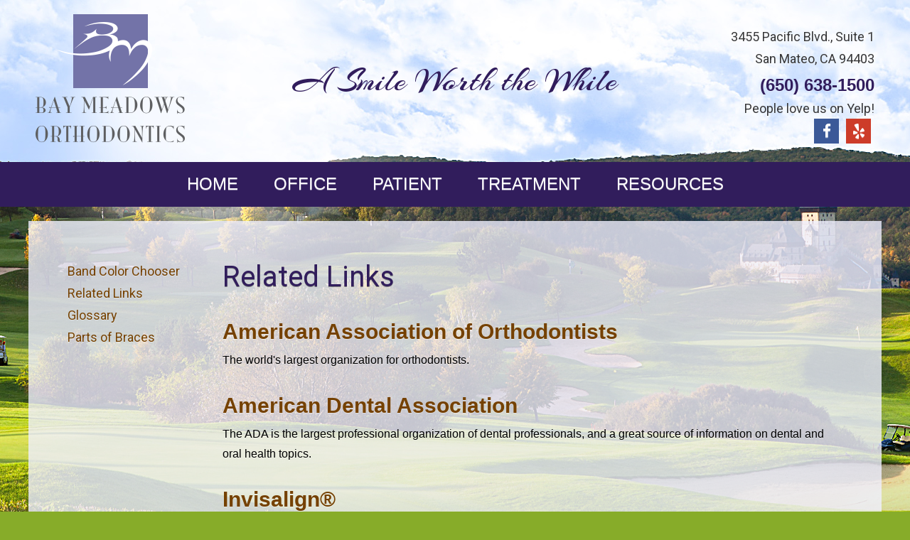

--- FILE ---
content_type: text/html; charset=utf-8
request_url: https://www.baymeadowsorthodontics.com/resources/related-links
body_size: 5222
content:
<!DOCTYPE HTML> <html id="ctl00_html" xmlns="http://www.w3.org/1999/xhtml" lang="en" xml:lang="en-US"> <head><meta name="twitter:card" content="summary"><meta name="twitter:description" content="The ADA is the largest professional organization of dental professionals, and a great source of information on dental and oral health topics."><meta name="twitter:image" content=""><meta name="twitter:site" content="www.baymeadowsorthodontics.com"><meta name="twitter:title" content="Related Links | Bay Meadows Orthodontics | San Mateo California"><meta property="og:image" content=""><meta property="og:title" content="Related Links | Bay Meadows Orthodontics | San Mateo California"><meta property="og:description" content="The ADA is the largest professional organization of dental professionals, and a great source of information on dental and oral health topics."> <meta charset="utf-8"> <meta name="viewport" content="width=device-width, initial-scale=1"> <link rel="shortcut icon" href="https://www.baymeadowsorthodontics.com/favicon.ico"> <title>Related Links | Bay Meadows Orthodontics | San Mateo California</title> <meta name="ROBOTS" content="NOARCHIVE"> <meta name="description" content="The ADA is the largest professional organization of dental professionals, and a great source of information on dental and oral health topics."> <link href="https://fonts.googleapis.com/css?family=Yantramanav" rel="stylesheet"> <link href="https://fonts.googleapis.com/css?family=Roboto" rel="stylesheet"> <link href="https://fonts.googleapis.com/css?family=Roboto+Condensed" rel="stylesheet"> <link href="https://fonts.googleapis.com/css?family=Arizonia" rel="stylesheet"> <link href="https://www.baymeadowsorthodontics.com/dynamic/css/inner.aspx?version=8252025122958" type="text/css" rel="stylesheet"> <link rel='canonical' href='https://www.baymeadowsorthodontics.com/resources/related-links'><meta name="generator" content="Milestone CMS 6.0"><script>if (top.location.host != self.location.host) {
  top.location = self.location;
}
</script>
<script>(window.BOOMR_mq=window.BOOMR_mq||[]).push(["addVar",{"rua.upush":"false","rua.cpush":"false","rua.upre":"false","rua.cpre":"false","rua.uprl":"false","rua.cprl":"false","rua.cprf":"false","rua.trans":"","rua.cook":"false","rua.ims":"false","rua.ufprl":"false","rua.cfprl":"false","rua.isuxp":"false","rua.texp":"norulematch","rua.ceh":"false","rua.ueh":"false","rua.ieh.st":"0"}]);</script>
                              <script>!function(e){var n="https://s.go-mpulse.net/boomerang/";if("False"=="True")e.BOOMR_config=e.BOOMR_config||{},e.BOOMR_config.PageParams=e.BOOMR_config.PageParams||{},e.BOOMR_config.PageParams.pci=!0,n="https://s2.go-mpulse.net/boomerang/";if(window.BOOMR_API_key="NLPUE-H3W2U-282NW-ECBFK-TARB8",function(){function e(){if(!o){var e=document.createElement("script");e.id="boomr-scr-as",e.src=window.BOOMR.url,e.async=!0,i.parentNode.appendChild(e),o=!0}}function t(e){o=!0;var n,t,a,r,d=document,O=window;if(window.BOOMR.snippetMethod=e?"if":"i",t=function(e,n){var t=d.createElement("script");t.id=n||"boomr-if-as",t.src=window.BOOMR.url,BOOMR_lstart=(new Date).getTime(),e=e||d.body,e.appendChild(t)},!window.addEventListener&&window.attachEvent&&navigator.userAgent.match(/MSIE [67]\./))return window.BOOMR.snippetMethod="s",void t(i.parentNode,"boomr-async");a=document.createElement("IFRAME"),a.src="about:blank",a.title="",a.role="presentation",a.loading="eager",r=(a.frameElement||a).style,r.width=0,r.height=0,r.border=0,r.display="none",i.parentNode.appendChild(a);try{O=a.contentWindow,d=O.document.open()}catch(_){n=document.domain,a.src="javascript:var d=document.open();d.domain='"+n+"';void(0);",O=a.contentWindow,d=O.document.open()}if(n)d._boomrl=function(){this.domain=n,t()},d.write("<bo"+"dy onload='document._boomrl();'>");else if(O._boomrl=function(){t()},O.addEventListener)O.addEventListener("load",O._boomrl,!1);else if(O.attachEvent)O.attachEvent("onload",O._boomrl);d.close()}function a(e){window.BOOMR_onload=e&&e.timeStamp||(new Date).getTime()}if(!window.BOOMR||!window.BOOMR.version&&!window.BOOMR.snippetExecuted){window.BOOMR=window.BOOMR||{},window.BOOMR.snippetStart=(new Date).getTime(),window.BOOMR.snippetExecuted=!0,window.BOOMR.snippetVersion=12,window.BOOMR.url=n+"NLPUE-H3W2U-282NW-ECBFK-TARB8";var i=document.currentScript||document.getElementsByTagName("script")[0],o=!1,r=document.createElement("link");if(r.relList&&"function"==typeof r.relList.supports&&r.relList.supports("preload")&&"as"in r)window.BOOMR.snippetMethod="p",r.href=window.BOOMR.url,r.rel="preload",r.as="script",r.addEventListener("load",e),r.addEventListener("error",function(){t(!0)}),setTimeout(function(){if(!o)t(!0)},3e3),BOOMR_lstart=(new Date).getTime(),i.parentNode.appendChild(r);else t(!1);if(window.addEventListener)window.addEventListener("load",a,!1);else if(window.attachEvent)window.attachEvent("onload",a)}}(),"".length>0)if(e&&"performance"in e&&e.performance&&"function"==typeof e.performance.setResourceTimingBufferSize)e.performance.setResourceTimingBufferSize();!function(){if(BOOMR=e.BOOMR||{},BOOMR.plugins=BOOMR.plugins||{},!BOOMR.plugins.AK){var n=""=="true"?1:0,t="",a="aod5wkqxyyddw2lu4sia-f-d043274d2-clientnsv4-s.akamaihd.net",i="false"=="true"?2:1,o={"ak.v":"39","ak.cp":"1795712","ak.ai":parseInt("1104417",10),"ak.ol":"0","ak.cr":9,"ak.ipv":4,"ak.proto":"h2","ak.rid":"4a4e2221","ak.r":37607,"ak.a2":n,"ak.m":"","ak.n":"essl","ak.bpcip":"3.135.219.0","ak.cport":47486,"ak.gh":"23.198.5.61","ak.quicv":"","ak.tlsv":"tls1.3","ak.0rtt":"","ak.0rtt.ed":"","ak.csrc":"-","ak.acc":"","ak.t":"1769268368","ak.ak":"hOBiQwZUYzCg5VSAfCLimQ==HKemH69L8DT9mIOiHzA8+KNO4yJUsjGZOy6n5K30kf8p6yoP50GGAD90dfyouTvuiRaqMoCgRZVrIQYcc3EzV8R5Qa6Gxq4/HHkD1m0CsLXAzFe/wxDq+ps66fwTUUXxyKQ+1yjYiGd7OO0kP85sQy90u+ticXlxjlp+Kl5nDKyZdtXWY7B+G00xQSXSifcINYsKlR2tmRPQE8/UWjDPdly+BZn08h18UKoRK7daWwnXFO7DpgPsjkn9sfrIh6IN/DWyeq6gaLGx4KgVPDJ2lJPKTBDyktn+AdXU0CGNj4wy04vjqUBWbGmKNMNVqIS3DOAHG4haNPHINswPSlVYf50TTOP508/nM3dpXSw4/2vSFEvkwR0q8iDVm9MLITSqW8CII7rGdSOUgaptxrS+ed0MOE1cFYiXVKKI3xt4z00=","ak.pv":"27","ak.dpoabenc":"","ak.tf":i};if(""!==t)o["ak.ruds"]=t;var r={i:!1,av:function(n){var t="http.initiator";if(n&&(!n[t]||"spa_hard"===n[t]))o["ak.feo"]=void 0!==e.aFeoApplied?1:0,BOOMR.addVar(o)},rv:function(){var e=["ak.bpcip","ak.cport","ak.cr","ak.csrc","ak.gh","ak.ipv","ak.m","ak.n","ak.ol","ak.proto","ak.quicv","ak.tlsv","ak.0rtt","ak.0rtt.ed","ak.r","ak.acc","ak.t","ak.tf"];BOOMR.removeVar(e)}};BOOMR.plugins.AK={akVars:o,akDNSPreFetchDomain:a,init:function(){if(!r.i){var e=BOOMR.subscribe;e("before_beacon",r.av,null,null),e("onbeacon",r.rv,null,null),r.i=!0}return this},is_complete:function(){return!0}}}}()}(window);</script></head> <body id="ctl00_PageBody" class="subpage " style="margin: 0px"> <input value="#box" id="noeditor" name="noeditor" type="hidden"> <div id="template" class="essential"> <div id="templateInner"> <header id="header"> <div class="container clearfix"> <div id="logo" class="dynamiccomponenteditenable" data-id='192638' data-editbuttontext='' data-editable='True'> <a href="https://www.baymeadowsorthodontics.com/"> <img src="https://www.baymeadowsorthodontics.com/resourcefiles/other/logo.png" alt="Bay Meadows Orthodontics"> </a> </div> <div class="tagline dynamiccomponenteditenable" data-id='216775' data-editbuttontext='' data-editable='True'><span>A Smile Worth the While</span></div> <a href="#mMenuCMS" class="mobileMenu"><em class="fa fa-bars"></em><span>Menu</span></a> <nav id="utilityNav" class="clearfix"> <div class="nav"> <ul class='PublishedLinkMenu'> <li id="pl_924285" class="dynamiccomponenteditenable" data-id='192753' data-editbuttontext='' data-editable='True'> <a href='https://www.baymeadowsorthodontics.com/office/our-locations' class='admin_menu'> 3455 Pacific Blvd., Suite 1 San Mateo, CA 94403 </a> </li> <li id="pl_924286" class="dynamiccomponenteditenable" data-id='192754' data-editbuttontext='' data-editable='True'> <a href='tel:650-638-1500' class='admin_menu' target="_self" rel="nofollow"> (650) 638-1500 </a> </li> </ul> </div> <div class="social"> <nav class="socialNav"> <span class="tagline dynamiccomponenteditenable" data-id='216776' data-editbuttontext='' data-editable='True'>People love us on Yelp!</span> <ul class="clearfix"><li><a target='_blank' title='Facebook' href='https://www.facebook.com/pages/Bay-Meadows-Orthodontics/119392268224278' class='fa fa-facebook-f' rel="nofollow"> <span class='sr-only'>Facebook</span></a></li><li><a target='_blank' title='Yelp' href='https://www.yelp.com/biz/peter-h-lam-dds-ms-san-mateo' class='fa fa-yelp' rel="nofollow"> <span class='sr-only'>Yelp</span></a></li> </ul> </nav> </div> </nav> </div> </header> <div id="theme" class="subpage"> <nav id="primaryNav"> <div class="container clearfix"> <div class="essentialMenu"> <div tabindex="0" id="ctl00_ContentPlaceHolder1_ctl01_radmenu" class="RadMenu RadMenu_ wrapword telerik_main_menu NoIcon"> <ul class="rmRootGroup rmHorizontal"><li class="rmItem dynamiccomponenteditenable" data-id='192669' data-editbuttontext='' data-editable='True'> <a class="nav rmLink rmRootLink" href="https://www.baymeadowsorthodontics.com/"><span class="rmText">Home</span></a> </li><li class="rmItem dynamiccomponenteditenable" data-id='192670' data-editbuttontext='' data-editable='True'> <a class="nav rmLink rmRootLink" href="https://www.baymeadowsorthodontics.com/office"><span class="rmText">Office</span></a> <ul class="rmVertical rmGroup rmLevel1"><li class="rmItem rmFirst dynamiccomponenteditenable" data-id='192674' data-editbuttontext='' data-editable='True'> <a class="rmLink nav" href="https://www.baymeadowsorthodontics.com/office/meet-dr-lam"><span class="rmText">Meet Dr. Lam</span></a></li><li class="rmItem rmFirst dynamiccomponenteditenable" data-id='192675' data-editbuttontext='' data-editable='True'> <a class="rmLink nav" href="https://www.baymeadowsorthodontics.com/office/meet-our-staff"><span class="rmText">Meet Our Staff</span></a></li><li class="rmItem rmFirst dynamiccomponenteditenable" data-id='192676' data-editbuttontext='' data-editable='True'> <a class="rmLink nav" href="https://www.baymeadowsorthodontics.com/office/our-locations"><span class="rmText">Our Locations</span></a></li><li class="rmItem rmFirst dynamiccomponenteditenable" data-id='192677' data-editbuttontext='' data-editable='True'> <a class="rmLink nav" href="https://www.baymeadowsorthodontics.com/office/financial-insurance"><span class="rmText">Financial &amp; Insurance</span></a></li><li class="rmItem rmFirst dynamiccomponenteditenable" data-id='216860' data-editbuttontext='' data-editable='True'> <a class="rmLink nav" href="https://www.baymeadowsorthodontics.com/office/office-tour"><span class="rmText">Office Tour</span></a></li><li class="rmItem rmFirst dynamiccomponenteditenable" data-id='216861' data-editbuttontext='' data-editable='True'> <a class="rmLink nav" href="https://www.baymeadowsorthodontics.com/office/doctor-referral"><span class="rmText">Doctor Referral</span></a></li><li class="rmItem rmFirst dynamiccomponenteditenable" data-id='216862' data-editbuttontext='' data-editable='True'> <a class="rmLink nav" href="https://www.baymeadowsorthodontics.com/office/appointment-request"><span class="rmText">Appointment Request</span></a></li><li class="rmItem rmFirst dynamiccomponenteditenable" data-id='216863' data-editbuttontext='' data-editable='True'> <a class="rmLink nav" href="https://www.baymeadowsorthodontics.com/office/contact-us"><span class="rmText">Contact Us</span></a></li></ul> </li><li class="rmItem dynamiccomponenteditenable" data-id='192671' data-editbuttontext='' data-editable='True'> <a class="nav rmLink rmRootLink" href="https://www.baymeadowsorthodontics.com/patient"><span class="rmText">Patient</span></a> <ul class="rmVertical rmGroup rmLevel1"><li class="rmItem rmFirst dynamiccomponenteditenable" data-id='192678' data-editbuttontext='' data-editable='True'> <a class="rmLink nav" href="https://www.baymeadowsorthodontics.com/patient/first-visit"><span class="rmText">First Visit</span></a></li><li class="rmItem rmFirst dynamiccomponenteditenable" data-id='192679' data-editbuttontext='' data-editable='True'> <a class="rmLink nav" href="https://www.baymeadowsorthodontics.com/patient/patient-forms"><span class="rmText">Patient Forms</span></a></li><li class="rmItem rmFirst dynamiccomponenteditenable" data-id='216864' data-editbuttontext='' data-editable='True'> <a class="rmLink nav" href="https://www.baymeadowsorthodontics.com/patient/faq"><span class="rmText">FAQ</span></a></li><li class="rmItem rmFirst dynamiccomponenteditenable" data-id='216865' data-editbuttontext='' data-editable='True'> <a class="rmLink nav" href="https://www.baymeadowsorthodontics.com/patient/before-afters"><span class="rmText">Before &amp; After</span></a></li><li class="rmItem rmFirst dynamiccomponenteditenable" data-id='216866' data-editbuttontext='' data-editable='True'> <a class="rmLink nav" href="https://www.baymeadowsorthodontics.com/patient/brushing-flossing"><span class="rmText">Brushing &amp; Flossing</span></a></li><li class="rmItem rmFirst dynamiccomponenteditenable" data-id='216867' data-editbuttontext='' data-editable='True'> <a class="rmLink nav" href="https://www.baymeadowsorthodontics.com/patient/common-problems"><span class="rmText">Common Problems</span></a></li><li class="rmItem rmFirst dynamiccomponenteditenable" data-id='216868' data-editbuttontext='' data-editable='True'> <a class="rmLink nav" href="https://www.baymeadowsorthodontics.com/patient/emergency-info"><span class="rmText">Emergency Info</span></a></li><li class="rmItem rmFirst dynamiccomponenteditenable" data-id='216869' data-editbuttontext='' data-editable='True'> <a class="rmLink nav" href="https://www.baymeadowsorthodontics.com/patient/foods-to-avoid"><span class="rmText">Foods To Avoid</span></a></li></ul> </li><li class="rmItem dynamiccomponenteditenable" data-id='192672' data-editbuttontext='' data-editable='True'> <a class="nav rmLink rmRootLink" href="https://www.baymeadowsorthodontics.com/treatment"><span class="rmText">Treatment</span></a> <ul class="rmVertical rmGroup rmLevel1"><li class="rmItem rmFirst dynamiccomponenteditenable" data-id='192680' data-editbuttontext='' data-editable='True'> <a class="rmLink nav" href="https://www.baymeadowsorthodontics.com/treatment/early-treatment"><span class="rmText">Early Treatment</span></a></li><li class="rmItem rmFirst dynamiccomponenteditenable" data-id='192681' data-editbuttontext='' data-editable='True'> <a class="rmLink nav" href="https://www.baymeadowsorthodontics.com/treatment/phase-ii-adolescent-treatment"><span class="rmText">Phase II / Adolescent Treatment</span></a></li><li class="rmItem rmFirst dynamiccomponenteditenable" data-id='192682' data-editbuttontext='' data-editable='True'> <a class="rmLink nav" href="https://www.baymeadowsorthodontics.com/treatment/adult-treatment"><span class="rmText">Adult Treatment</span></a></li><li class="rmItem rmFirst dynamiccomponenteditenable" data-id='192683' data-editbuttontext='' data-editable='True'> <a class="rmLink nav" href="https://www.baymeadowsorthodontics.com/treatment/invisalign"><span class="rmText">Invisalign</span></a></li><li class="rmItem rmFirst dynamiccomponenteditenable" data-id='216870' data-editbuttontext='' data-editable='True'> <a class="rmLink nav" href="https://www.baymeadowsorthodontics.com/treatment/types-of-braces"><span class="rmText">Types of Braces</span></a></li><li class="rmItem rmFirst dynamiccomponenteditenable" data-id='216871' data-editbuttontext='' data-editable='True'> <a class="rmLink nav" href="https://www.baymeadowsorthodontics.com/treatment/retention"><span class="rmText">Retention</span></a></li><li class="rmItem rmFirst dynamiccomponenteditenable" data-id='216872' data-editbuttontext='' data-editable='True'> <a class="rmLink nav" href="https://www.baymeadowsorthodontics.com/treatment/jaw-surgery"><span class="rmText">Jaw Surgery</span></a></li><li class="rmItem rmFirst dynamiccomponenteditenable" data-id='216873' data-editbuttontext='' data-editable='True'> <a class="rmLink nav" href="https://www.baymeadowsorthodontics.com/treatment/technology"><span class="rmText">Technology</span></a></li></ul> </li><li class="rmItem dynamiccomponenteditenable" data-id='192673' data-editbuttontext='' data-editable='True'> <a class="nav rmLink rmRootLink" href="https://www.baymeadowsorthodontics.com/resources"><span class="rmText">Resources</span></a> <ul class="rmVertical rmGroup rmLevel1"><li class="rmItem rmFirst dynamiccomponenteditenable" data-id='192685' data-editbuttontext='' data-editable='True'> <a class="rmLink nav" href="https://www.baymeadowsorthodontics.com/resources/band-color-chooser"><span class="rmText">Band Color Chooser</span></a></li><li class="rmItem rmFirst dynamiccomponenteditenable" data-id='192686' data-editbuttontext='' data-editable='True'> <a class="rmLink nav" href="https://www.baymeadowsorthodontics.com/resources/related-links"><span class="rmText">Related Links</span></a></li><li class="rmItem rmFirst dynamiccomponenteditenable" data-id='192687' data-editbuttontext='' data-editable='True'> <a class="rmLink nav" href="https://www.baymeadowsorthodontics.com/resources/glossary"><span class="rmText">Glossary</span></a></li><li class="rmItem rmFirst dynamiccomponenteditenable" data-id='216874' data-editbuttontext='' data-editable='True'> <a class="rmLink nav" href="https://www.baymeadowsorthodontics.com/resources/parts-of-braces"><span class="rmText">Parts of Braces</span></a></li></ul> </li></ul> </div> </div> </div> </nav> <nav id="mMenuCMS" class="mm-menu cms-responsive-menu"> <ul> <li class="submenulist dynamiccomponenteditenable" data-id='192669' data-editbuttontext='' data-editable='True'> <a class="nav" href="https://www.baymeadowsorthodontics.com/"><span class="rmText">Home</span></a> </li> <li class="submenulist dynamiccomponenteditenable" data-id='192670' data-editbuttontext='' data-editable='True'> <a class="nav" href="https://www.baymeadowsorthodontics.com/office"><span class="rmText">Office</span></a> <ul> <li class="dynamiccomponenteditenable" data-id='192674' data-editbuttontext='' data-editable='True'> <a class=" nav" href="https://www.baymeadowsorthodontics.com/office/meet-dr-lam"><span class="rmText">Meet Dr. Lam</span></a> </li> <li class="dynamiccomponenteditenable" data-id='192675' data-editbuttontext='' data-editable='True'> <a class=" nav" href="https://www.baymeadowsorthodontics.com/office/meet-our-staff"><span class="rmText">Meet Our Staff</span></a> </li> <li class="dynamiccomponenteditenable" data-id='192676' data-editbuttontext='' data-editable='True'> <a class=" nav" href="https://www.baymeadowsorthodontics.com/office/our-locations"><span class="rmText">Our Locations</span></a> </li> <li class="dynamiccomponenteditenable" data-id='192677' data-editbuttontext='' data-editable='True'> <a class=" nav" href="https://www.baymeadowsorthodontics.com/office/financial-insurance"><span class="rmText">Financial &amp; Insurance</span></a> </li> <li class="dynamiccomponenteditenable" data-id='216860' data-editbuttontext='' data-editable='True'> <a class=" nav" href="https://www.baymeadowsorthodontics.com/office/office-tour"><span class="rmText">Office Tour</span></a> </li> <li class="dynamiccomponenteditenable" data-id='216861' data-editbuttontext='' data-editable='True'> <a class=" nav" href="https://www.baymeadowsorthodontics.com/office/doctor-referral"><span class="rmText">Doctor Referral</span></a> </li> <li class="dynamiccomponenteditenable" data-id='216862' data-editbuttontext='' data-editable='True'> <a class=" nav" href="https://www.baymeadowsorthodontics.com/office/appointment-request"><span class="rmText">Appointment Request</span></a> </li> <li class="dynamiccomponenteditenable" data-id='216863' data-editbuttontext='' data-editable='True'> <a class=" nav" href="https://www.baymeadowsorthodontics.com/office/contact-us"><span class="rmText">Contact Us</span></a> </li> </ul> </li> <li class="submenulist dynamiccomponenteditenable" data-id='192671' data-editbuttontext='' data-editable='True'> <a class="nav" href="https://www.baymeadowsorthodontics.com/patient"><span class="rmText">Patient</span></a> <ul> <li class="dynamiccomponenteditenable" data-id='192678' data-editbuttontext='' data-editable='True'> <a class=" nav" href="https://www.baymeadowsorthodontics.com/patient/first-visit"><span class="rmText">First Visit</span></a> </li> <li class="dynamiccomponenteditenable" data-id='192679' data-editbuttontext='' data-editable='True'> <a class=" nav" href="https://www.baymeadowsorthodontics.com/patient/patient-forms"><span class="rmText">Patient Forms</span></a> </li> <li class="dynamiccomponenteditenable" data-id='216864' data-editbuttontext='' data-editable='True'> <a class=" nav" href="https://www.baymeadowsorthodontics.com/patient/faq"><span class="rmText">FAQ</span></a> </li> <li class="dynamiccomponenteditenable" data-id='216865' data-editbuttontext='' data-editable='True'> <a class=" nav" href="https://www.baymeadowsorthodontics.com/patient/before-afters"><span class="rmText">Before &amp; After</span></a> </li> <li class="dynamiccomponenteditenable" data-id='216866' data-editbuttontext='' data-editable='True'> <a class=" nav" href="https://www.baymeadowsorthodontics.com/patient/brushing-flossing"><span class="rmText">Brushing &amp; Flossing</span></a> </li> <li class="dynamiccomponenteditenable" data-id='216867' data-editbuttontext='' data-editable='True'> <a class=" nav" href="https://www.baymeadowsorthodontics.com/patient/common-problems"><span class="rmText">Common Problems</span></a> </li> <li class="dynamiccomponenteditenable" data-id='216868' data-editbuttontext='' data-editable='True'> <a class=" nav" href="https://www.baymeadowsorthodontics.com/patient/emergency-info"><span class="rmText">Emergency Info</span></a> </li> <li class="dynamiccomponenteditenable" data-id='216869' data-editbuttontext='' data-editable='True'> <a class=" nav" href="https://www.baymeadowsorthodontics.com/patient/foods-to-avoid"><span class="rmText">Foods To Avoid</span></a> </li> </ul> </li> <li class="submenulist dynamiccomponenteditenable" data-id='192672' data-editbuttontext='' data-editable='True'> <a class="nav" href="https://www.baymeadowsorthodontics.com/treatment"><span class="rmText">Treatment</span></a> <ul> <li class="dynamiccomponenteditenable" data-id='192680' data-editbuttontext='' data-editable='True'> <a class=" nav" href="https://www.baymeadowsorthodontics.com/treatment/early-treatment"><span class="rmText">Early Treatment</span></a> </li> <li class="dynamiccomponenteditenable" data-id='192681' data-editbuttontext='' data-editable='True'> <a class=" nav" href="https://www.baymeadowsorthodontics.com/treatment/phase-ii-adolescent-treatment"><span class="rmText">Phase II / Adolescent Treatment</span></a> </li> <li class="dynamiccomponenteditenable" data-id='192682' data-editbuttontext='' data-editable='True'> <a class=" nav" href="https://www.baymeadowsorthodontics.com/treatment/adult-treatment"><span class="rmText">Adult Treatment</span></a> </li> <li class="dynamiccomponenteditenable" data-id='192683' data-editbuttontext='' data-editable='True'> <a class=" nav" href="https://www.baymeadowsorthodontics.com/treatment/invisalign"><span class="rmText">Invisalign</span></a> </li> <li class="dynamiccomponenteditenable" data-id='216870' data-editbuttontext='' data-editable='True'> <a class=" nav" href="https://www.baymeadowsorthodontics.com/treatment/types-of-braces"><span class="rmText">Types of Braces</span></a> </li> <li class="dynamiccomponenteditenable" data-id='216871' data-editbuttontext='' data-editable='True'> <a class=" nav" href="https://www.baymeadowsorthodontics.com/treatment/retention"><span class="rmText">Retention</span></a> </li> <li class="dynamiccomponenteditenable" data-id='216872' data-editbuttontext='' data-editable='True'> <a class=" nav" href="https://www.baymeadowsorthodontics.com/treatment/jaw-surgery"><span class="rmText">Jaw Surgery</span></a> </li> <li class="dynamiccomponenteditenable" data-id='216873' data-editbuttontext='' data-editable='True'> <a class=" nav" href="https://www.baymeadowsorthodontics.com/treatment/technology"><span class="rmText">Technology</span></a> </li> </ul> </li> <li class="submenulist dynamiccomponenteditenable" data-id='192673' data-editbuttontext='' data-editable='True'> <a class="nav" href="https://www.baymeadowsorthodontics.com/resources"><span class="rmText">Resources</span></a> <ul> <li class="dynamiccomponenteditenable" data-id='192685' data-editbuttontext='' data-editable='True'> <a class=" nav" href="https://www.baymeadowsorthodontics.com/resources/band-color-chooser"><span class="rmText">Band Color Chooser</span></a> </li> <li class="dynamiccomponenteditenable" data-id='192686' data-editbuttontext='' data-editable='True'> <a class=" nav" href="https://www.baymeadowsorthodontics.com/resources/related-links"><span class="rmText">Related Links</span></a> </li> <li class="dynamiccomponenteditenable" data-id='192687' data-editbuttontext='' data-editable='True'> <a class=" nav" href="https://www.baymeadowsorthodontics.com/resources/glossary"><span class="rmText">Glossary</span></a> </li> <li class="dynamiccomponenteditenable" data-id='216874' data-editbuttontext='' data-editable='True'> <a class=" nav" href="https://www.baymeadowsorthodontics.com/resources/parts-of-braces"><span class="rmText">Parts of Braces</span></a> </li> </ul> </li> <div class="mobilePublishLink"> <ul> <li><a href="https://www.baymeadowsorthodontics.com/office/our-locations" class="external" target="_blank">3455 Pacific Blvd., Suite 1 San Mateo, CA 94403</a></li> <li><a href="tel:650-638-1500" class="external" target="_blank" rel="nofollow">(650) 638-1500</a></li> </ul> </div> </ul> </nav> <div id="content"> <div class="container clearfix"> <div class="colWrap clearfix"> <div class="intLeftCol left"> <nav id="section-navigation"> <div class="ptl_col_1"> <div class="ptl_portlet_vertical"> <div id="ctl00_ContentPlaceHolder1_ctl05_divView"> <div class="skip-nav"> <a href="#inside-nav">Skip Sidebar Navigation</a> </div> <div id="inside-nav"> <div class="sidenav-slide"> <div class="sitenavl0 navWrp dynamiccomponenteditenable" data-id='226866' data-editbuttontext='' data-editable='True'> <a class="navLink nav" target="_self" href="https://www.baymeadowsorthodontics.com/resources/band-color-chooser">Band Color Chooser</a> </div> <div class="sitenavl0 navWrp dynamiccomponenteditenable" data-id='226867' data-editbuttontext='' data-editable='True'> <a class="navLink nav" target="_self" href="https://www.baymeadowsorthodontics.com/resources/related-links">Related Links</a> </div> <div class="sitenavl0 navWrp dynamiccomponenteditenable" data-id='226868' data-editbuttontext='' data-editable='True'> <a class="navLink nav" target="_self" href="https://www.baymeadowsorthodontics.com/resources/glossary">Glossary</a> </div> <div class="sitenavl0 navWrp dynamiccomponenteditenable" data-id='226869' data-editbuttontext='' data-editable='True'> <a class="navLink nav" target="_self" href="https://www.baymeadowsorthodontics.com/resources/parts-of-braces">Parts of Braces</a> </div> </div> </div> </div> </div> </div> </nav> </div> <div class="intRightCol right"> <h1 class="PageTitle dynamiccomponenteditenable" data-id='216379' data-editbuttontext='' data-editable='True'>Related Links</h1> <div class="ptl_page"> <div class="ptl_col_1"> <div class="ptl_portlet_vertical"> <div class="ptl_top_portlet" style="display:none;"></div> <div id="ctl00_ContentPlaceHolder1_ctl10_divContent"> <h2><a href="http://www.braces.org/" target="_blank" rel="nofollow">American Association of Orthodontists</a></h2> <p>The world's largest organization for orthodontists.</p> <h2><a href="http://www.ada.org/" target="_blank" rel="nofollow">American Dental Association</a></h2> <p>The ADA is the largest professional organization of dental professionals, and a great source of information on dental and oral health topics.</p> <h2><a href="http://www.invisalign.com/" target="_blank" rel="nofollow">Invisalign®</a></h2> <p>Invisalign is the clear way to straighten teeth without braces, using aligners. Learn more about the market's leading clear aligner.</p> </div> </div> </div> </div> </div> </div> </div> </div> </div> <footer id="footer"> <div id="footerBot"> <div class="container clearfix"> <p class="companyName">Bay Meadows Orthodontics</p> <div class="footerAddresses"> <ul> <li> <span class="locationName dynamiccomponenteditenable" data-id='218540' data-editbuttontext='' data-editable='True'>San Mateo - </span><span class="streetAddress">3455 Pacific Blvd., Suite 1, San Mateo, CA 94403</span> <span class="contactNumbers">Phone: 650-638-1500 </span><span class="faxNumbers">Fax: 650-638-1511 </span><span class="email">Email: info@baymeadowsorthodontics.com </span> </li> <li> <span class="locationName dynamiccomponenteditenable" data-id='218541' data-editbuttontext='' data-editable='True'>Satellite Office - </span><span class="streetAddress">133 Kearny St., #301, San Francisco, CA 94108</span> <span class="contactNumbers">Phone: 415-989-3648 </span><span class="faxNumbers">Fax: 650-638-1511 </span><span class="email">Email: info@baymeadowsorthodontics.com </span> </li> <li> <span class="locationName dynamiccomponenteditenable" data-id='225404' data-editbuttontext='' data-editable='True'>Satellite Office - </span><span class="streetAddress">2817 San Bruno Ave., San Francisco, CA 94134</span> <span class="contactNumbers">Phone: 415-656-2868 </span><span class="faxNumbers">Fax: 650-638-1511 </span><span class="email">Email: info@baymeadowsorthodontics.com </span> </li> <li> <span class="locationName dynamiccomponenteditenable" data-id='225405' data-editbuttontext='' data-editable='True'>Satellite Office - </span><span class="streetAddress">15931 Hesperian Blvd., San Lorenzo, CA 94580</span> <span class="contactNumbers">Phone: 510-481-5492 </span><span class="faxNumbers">Fax: 650-638-1511 </span><span class="email">Email: info@baymeadowsorthodontics.com </span> </li> </ul> </div> <p class="policy"><span id="ctl00_lblCompany" class="label_skin_corporation">2025 © All Rights Reserved | Website Design By: <a href="https://www.televox.com/" target="_blank" class="external" rel="nofollow">Televox</a> | </span><a id="ctl00_lnkGateway" class="admin_menu" href="https://televox.milestoneinternet.com" target="_blank" rel="nofollow">Login</a></p> </div> </div>     </footer> </div> </div> <script>
document.write(unescape("%3Cscript src='https://www.baymeadowsorthodontics.com/dynamic/js/inner.aspx?version=8252025122958' type='text/javascript'%3E%3C/script%3E"));</script> <input type='hidden' id='hdnparentpageid' value='111673'><input type='hidden' id='hdnpageid' value='292587'><input type='hidden' id='hdntemplatename' value='Inner.aspx'><input type='hidden' id='hdnpagealias' value='resources/related-links'><input type='hidden' id='hdnclientaccess' value='0'><input type='hidden' id='hdndevicetype' value='desktop'><input type='hidden' id='hdntabletdetection' value='2'><input type='hidden' id='hdnmobiledetection' value='2'><input type='hidden' id='hdnismobile' value='0'><input type='hidden' id='hdnclientmoderation' value=''><input type='hidden' id='hdnVersionControlPlugin' value='0'><input type='hidden' id='hdndifferenttabletcontent' value='0'><input type='hidden' id='hdndifferentmobilecontent' value='0'><input type='hidden' id='hdnusertypeid' value=''><input type='hidden' id='hdnmilestoneSiteID' value='14402'><input type='hidden' id='Pod-ID' value='17'><input type='hidden' id='hdnlanguagepages' value='{"languagepages":[{"en": "https://www.baymeadowsorthodontics.com/resources/related-links"}]}'><input type='hidden' id='hdnCFDeviceType' value='desktop'><input type='hidden' id='hdnIsClientAdmin' value='false'><input type='hidden' id='hdnIsEnableWorkFlowModeration' value='False'><input type='hidden' id='hdnMainRequestURL' value='https://www.baymeadowsorthodontics.com/resources/related-links'><input type='hidden' id='hdnIsDamEnabled' value='False'><input type='hidden' id='hdnIsCopyPageEnabled' value='False'><input type='hidden' id='hdncacheFileName' value='keyDF2CD00B600C550E84968E970FAF893172DDBE4E18DF2032082DB9441DB5703E#2025-12-17T16--08--12'><input type='hidden' id='hdnmemberemail' value=''><input type='hidden' id='hdnmembername' value=''><input type='hidden' id='hdnexternalpage' value='0'><input type='hidden' id='hdnpagestatus' value='1'><input type='hidden' id='hdnportalhotelid' value=''><input type='hidden' id='hdnportaldestinationid' value=''><input type='hidden' id='hdnmilestoneSiteURL' value='https://www.baymeadowsorthodontics.com/'><input id="hddevicetype" value="desktop" type="hidden"><input type="hidden" value="cache version"></body> </html>

--- FILE ---
content_type: text/css; charset=utf-8
request_url: https://www.baymeadowsorthodontics.com/dynamic/css/inner.aspx?version=8252025122958
body_size: 48478
content:

 /* 
-------cacheFileName----------
 key93BA285AA2AB03142039EFBAE5B27526128F7857D0206B717C9DE4454DC9FBE5#2025-09-01T15--35--55 */ 

html.mm-opened .mm-page, html.mm-opened #mm-blocker, html.mm-opened .mm-fixed-top, html.mm-opened .mm-fixed-bottom, html.mm-opened .mm-menu.mm-horizontal > .mm-panel {
  -webkit-transition: none 0.4s ease;
  -moz-transition: none 0.4s ease;
  -ms-transition: none 0.4s ease;
  -o-transition: none 0.4s ease;
  transition: none 0.4s ease;
  -webkit-transition-property: top, right, bottom, left, border;
  -moz-transition-property: top, right, bottom, left, border;
  -ms-transition-property: top, right, bottom, left, border;
  -o-transition-property: top, right, bottom, left, border;
  transition-property: top, right, bottom, left, border;
}
html.mm-opened .mm-page, html.mm-opened #mm-blocker {
  left: 0%;
  top: 0;
  margin: 0;
  border: 0px solid rgba(0, 0, 0, 0);
}
html.mm-opened.mm-opening .mm-page, html.mm-opened.mm-opening #mm-blocker {
  border: 0px solid rgba(100, 100, 100, 0);
}
.mm-menu .mm-hidden {
  display: none;
}
.mm-fixed-top, .mm-fixed-bottom {
  position: fixed;
  left: 0;
}
.mm-fixed-top {
  top: 0;
}
.mm-fixed-bottom {
  bottom: 0;
}
html.mm-opened .mm-page, .mm-menu > .mm-panel {
  -webkit-box-sizing: border-box;
  -moz-box-sizing: border-box;
  -ms-box-sizing: border-box;
  -o-box-sizing: border-box;
  box-sizing: border-box;
}
html.mm-opened, html.mm-opened body {
  width: 100%;
  height: 100%;
  overflow: hidden;
  position: relative;
}
html.mm-opened .mm-page {
  height: 100%;
  overflow: hidden;
  position: absolute;
}
html.mm-background .mm-page {
  background: inherit;
}
#mm-blocker {
  background: #fff;
  opacity: 0;
  display: none;
  width: 100%;
  height: 100%;
  position: absolute;
  z-index: 9999;
}
html.mm-opened #mm-blocker, html.mm-blocking #mm-blocker {
  display: block;
}
.mm-menu.mm-current {
  display: block;
}
.mm-menu {
  background: inherit;
  display: none;
  overflow: hidden;
  height: 100%;
  padding: 0;
  position: absolute;
  left: 0;
  top: 0;
  z-index: 0;
}
.mm-menu > .mm-panel {
  background: inherit;
  -webkit-overflow-scrolling: touch;
  overflow: scroll;
  overflow-x: hidden;
  overflow-y: auto;
  width: 100%;
  height: 100%;
  padding: 20px;
  position: absolute;
  top: 0;
  left: 100%;
  z-index: 0;
}
.mm-menu > .mm-panel.mm-opened {
  left: 0%;
}
.mm-menu > .mm-panel.mm-subopened {
  left: -40%;
}
.mm-menu > .mm-panel.mm-highest {
  z-index: 1;
}
.mm-menu > .mm-panel.mm-hidden {
  display: block;
  visibility: hidden;
}
.mm-menu .mm-list {
  padding: 20px 0;
}
.mm-menu > .mm-list {
  padding: 20px 0 40px 0;
}
.mm-panel > .mm-list {
  margin-left: -20px;
  margin-right: -20px;
}
.mm-panel > .mm-list:first-child {
  padding-top: 0;
}
.mm-list, .mm-list > li {
  list-style: none;
  display: block;
  padding: 0;
  margin: 0;
}
.mm-list {
  font: inherit;
  font-size: 14px;
}
.mm-list a, .mm-list a:hover {
  text-decoration: none;
}
.mm-list > li {
  position: relative;
}
.mm-list > li > a, .mm-list > li > span {
  text-overflow: ellipsis;
  white-space: nowrap;
  overflow: hidden;
  color: rgba(255, 255, 255, 0);
  text-shadow: 0 0 0 rgba(255, 255, 255, 0.6);
  line-height: 20px;
  display: block;
  padding: 10px 10px 10px 20px;
  margin: 0;
}
.mm-list > li:not(.mm-subtitle):not(.mm-label):not(.mm-noresults)::after {
  content: '';
  border-bottom-width: 1px;
  border-bottom-style: solid;
  display: block;
  width: 100%;
  position: absolute;
  bottom: 0;
  left: 0;
}
.mm-list > li:not(.mm-subtitle):not(.mm-label):not(.mm-noresults):after {
  width: auto;
  margin-left: 20px;
  position: relative;
  left: auto;
}
.mm-list a.mm-subopen {
  width: 40px;
  height: 100%;
  padding: 0;
  position: absolute;
  right: 0;
  top: 0;
  z-index: 2;
}
.mm-list a.mm-subopen::before {
  content: '';
  border-left-width: 1px;
  border-left-style: solid;
  display: block;
  height: 100%;
  position: absolute;
  left: 0;
  top: 0;
}
.mm-list a.mm-subopen.mm-fullsubopen {
  width: 100%;
}
.mm-list a.mm-subopen.mm-fullsubopen:before {
  border-left: none;
}
.mm-list a.mm-subopen + a, .mm-list a.mm-subopen + span {
  padding-right: 5px;
  margin-right: 40px;
}
.mm-list > li.mm-selected > a.mm-subopen {
  background: transparent;
}
.mm-list > li.mm-selected > a.mm-fullsubopen + a, .mm-list > li.mm-selected > a.mm-fullsubopen + span {
  padding-right: 45px;
  margin-right: 0;
}
.mm-list a.mm-subclose {
  text-indent: 20px;
  padding-top: 30px;
  margin-top: -20px;
}
.mm-list > li.mm-label {
  text-overflow: ellipsis;
  white-space: nowrap;
  overflow: hidden;
  font-size: 10px;
  text-transform: uppercase;
  text-indent: 20px;
  line-height: 25px;
  padding-right: 5px;
}
.mm-list > li.mm-spacer {
  padding-top: 40px;
}
.mm-list > li.mm-spacer.mm-label {
  padding-top: 25px;
}
.mm-list a.mm-subopen:after, .mm-list a.mm-subclose:before {
  content: '';
  border: 2px solid transparent;
  display: block;
  width: 7px;
  height: 7px;
  margin-bottom: -5px;
  position: absolute;
  bottom: 50%;
  -webkit-transform: rotate(-45deg);
  -moz-transform: rotate(-45deg);
  -ms-transform: rotate(-45deg);
  -o-transform: rotate(-45deg);
  transform: rotate(-45deg);
}
.mm-list a.mm-subopen:after {
  border-top: none;
  border-left: none;
  right: 18px;
}
.mm-list a.mm-subclose:before {
  border-right: none;
  border-bottom: none;
  margin-bottom: -15px;
  left: 22px;
}
.mm-menu.mm-vertical .mm-list .mm-panel {
  display: none;
  padding: 10px 0 10px 10px;
}
.mm-menu.mm-vertical .mm-list .mm-panel li:last-child:after {
  border-color: transparent;
}
.mm-menu.mm-vertical .mm-list li.mm-opened > .mm-panel {
  display: block;
}
.mm-menu.mm-vertical .mm-list > li.mm-opened > a.mm-subopen {
  height: 40px;
}
.mm-menu.mm-vertical .mm-list > li.mm-opened > a.mm-subopen:after {
  -webkit-transform: rotate(45deg);
  -moz-transform: rotate(45deg);
  -ms-transform: rotate(45deg);
  -o-transform: rotate(45deg);
  transform: rotate(45deg);
  top: 16px;
  right: 16px;
}
html.mm-opened .mm-page {
  box-shadow: 0 0 20px rgba(0, 0, 0, 0.5);
}
.mm-ismenu {
  background: #333333;
}
.mm-menu {
  color: rgba(255, 255, 255, 0.6);
}
.mm-menu .mm-list > li:after {
  border-color: rgba(0, 0, 0, 0.15);
}
.mm-menu .mm-list > li > a.mm-subclose {
  background: rgba(0, 0, 0, 0.1);
  color: rgba(255, 255, 255, 0.3);
}
.mm-menu .mm-list > li > a.mm-subopen:after, .mm-menu .mm-list > li > a.mm-subclose:before {
  border-color: rgba(255, 255, 255, 0.3);
}
.mm-menu .mm-list > li > a.mm-subopen:before {
  border-color: rgba(0, 0, 0, 0.15);
}
.mm-menu .mm-list > li.mm-selected > a:not(.mm-subopen), .mm-menu .mm-list > li.mm-selected > span, #mm-m0-p2 li a.currentpage  {
  background: rgba(0, 0, 0, 0.1);
}
.mm-menu .mm-list > li.mm-label {
  background: rgba(255, 255, 255, 0.05);
}
.mm-menu.mm-vertical .mm-list li.mm-opened > a.mm-subopen, .mm-menu.mm-vertical .mm-list li.mm-opened > ul {
  background: rgba(255, 255, 255, 0.05);
}
html.mm-opened.mm-opening .mm-page, html.mm-opened.mm-opening #mm-blocker, html.mm-opened.mm-opening .mm-fixed-top, html.mm-opened.mm-opening .mm-fixed-bottom {
  left: 80%;
}
.mm-menu {
  width: 80%;
}
@media all and (max-width: 175px) {
  .mm-menu {
    width: 140px;
  }
  html.mm-opened.mm-opening .mm-page, html.mm-opened.mm-opening #mm-blocker, html.mm-opened.mm-opening .mm-fixed-top, html.mm-opened.mm-opening .mm-fixed-bottom {
    left: 140px;
  }
}
@media all and (min-width: 550px) {
  .mm-menu {
    width: 440px;
  }
  html.mm-opened.mm-opening .mm-page, html.mm-opened.mm-opening #mm-blocker, html.mm-opened.mm-opening .mm-fixed-top, html.mm-opened.mm-opening .mm-fixed-bottom {
    left: 440px;
  }
}
html.mm-nooverflowscrolling.mm-opened {
  height: auto;
  overflow: auto;
  overflow-x: hidden;
  overflow-y: scroll;
}
html.mm-nooverflowscrolling.mm-opened body {
  overflow: auto;
}
html.mm-nooverflowscrolling.mm-opened .mm-page {
  min-height: 1000px;
  position: fixed;
}
html.mm-nooverflowscrolling.mm-opened .mm-menu {
  height: auto;
  min-height: 1000px;
  overflow: auto;
  overflow-x: hidden;
  position: relative;
  left: auto;
  top: auto;
}
html.mm-nooverflowscrolling.mm-opened > .mm-panel {
  position: relative;
  height: auto;
  display: none;
  left: 0;
}
html.mm-nooverflowscrolling.mm-opened > .mm-panel.mm-current {
  display: block;
}
/*
jQuery.mmenu counters addon CSS
*/
em.mm-counter {
  font: inherit;
  font-size: 14px;
  font-style: normal;
  text-indent: 0;
  line-height: 20px;
  display: block;
  margin-top: -10px;
  position: absolute;
  right: 40px;
  top: 50%;
}
em.mm-counter + a.mm-subopen {
  padding-left: 40px;
}
em.mm-counter + a.mm-subopen + a, em.mm-counter + a.mm-subopen + span {
  margin-right: 80px;
}
em.mm-counter + a.mm-fullsubopen {
  padding-left: 0;
}
.mm-vertical em.mm-counter {
  top: 12px;
  margin-top: 0;
}
.mm-nosubresults > em.mm-counter {
  display: none;
}
.mm-menu em.mm-counter {
  color: rgba(255, 255, 255, 0.3);
}
/*
jQuery.mmenu dragOpen addon CSS
*/
html.mm-opened.mm-dragging .mm-menu, html.mm-opened.mm-dragging .mm-page, html.mm-opened.mm-dragging #mm-blocker {
  -webkit-transition-duration: 0s;
  -moz-transition-duration: 0s;
  -ms-transition-duration: 0s;
  -o-transition-duration: 0s;
  transition-duration: 0s;
}
/*
jQuery.mmenu header addon CSS
*/
.mm-header {
  -webkit-box-sizing: border-box;
  -moz-box-sizing: border-box;
  -ms-box-sizing: border-box;
  -o-box-sizing: border-box;
  box-sizing: border-box;
  background: inherit;
  border-bottom: 1px solid transparent;
  text-align: center;
  line-height: 20px;
  width: 100%;
  height: 60px;
  padding: 30px 40px 0 40px;
  position: absolute;
  z-index: 2;
  top: 0;
  left: 0;
}
.mm-header .mm-title {
  text-overflow: ellipsis;
  white-space: nowrap;
  overflow: hidden;
  display: inline-block;
  width: 100%;
  position: relative;
  z-index: 1;
}
.mm-header .mm-prev, .mm-header .mm-next {
  -webkit-box-sizing: border-box;
  -moz-box-sizing: border-box;
  -ms-box-sizing: border-box;
  -o-box-sizing: border-box;
  box-sizing: border-box;
  text-decoration: none;
  display: block;
  width: 40px;
  height: 100%;
  position: absolute;
  bottom: 0;
}
.mm-header .mm-prev:before, .mm-header .mm-next:before {
  content: '';
  border: 2px solid transparent;
  display: block;
  width: 7px;
  height: 7px;
  margin-bottom: -5px;
  position: absolute;
  bottom: 50%;
  -webkit-transform: rotate(-45deg);
  -moz-transform: rotate(-45deg);
  -ms-transform: rotate(-45deg);
  -o-transform: rotate(-45deg);
  transform: rotate(-45deg);
  margin-bottom: -15px;
}
.mm-header .mm-prev {
  left: 0;
}
.mm-header .mm-prev:before {
  border-right: none;
  border-bottom: none;
  left: 22px;
}
.mm-header .mm-next {
  right: 0;
}
.mm-header .mm-next:before {
  border-top: none;
  border-left: none;
  right: 18px;
}
.mm-menu.mm-hassearch .mm-header {
  height: 50px;
  padding-top: 20px;
  top: 50px;
}
.mm-menu.mm-hassearch .mm-header .mm-prev:before, .mm-menu.mm-hassearch .mm-header .mm-mext:before {
  margin-bottom: -10px;
}
.mm-menu.mm-hasheader li.mm-subtitle {
  display: none;
}
.mm-menu.mm-hasheader .mm-panel {
  padding-top: 80px;
}
.mm-menu.mm-hasheader.mm-hassearch > .mm-panel {
  padding-top: 120px;
}
.mm-menu.mm-hasheader.mm-ismenu > .mm-panel {
  padding-top: 60px;
}
.mm-menu.mm-hasheader.mm-ismenu.mm-hassearch > .mm-panel {
  padding-top: 100px;
}
.mm-menu .mm-header {
  border-color: rgba(0, 0, 0, 0.15);
  color: rgba(255, 255, 255, 0.3);
}
.mm-menu .mm-header a:before {
  border-color: rgba(255, 255, 255, 0.3);
}
/*
jQuery.mmenu labels addon CSS
*/
.mm-menu.mm-fixedlabels .mm-list {
  background: inherit;
}
.mm-menu.mm-fixedlabels .mm-list > li.mm-label {
  background: inherit !important;
  opacity: 0.97;
  height: 25px;
  overflow: visible;
  position: relative;
  z-index: 1;
}
.mm-menu.mm-fixedlabels .mm-list > li.mm-label > div {
  background: inherit;
  width: 100%;
  position: absolute;
  left: 0;
}
.mm-menu.mm-fixedlabels .mm-list > li.mm-label > div > div {
  text-overflow: ellipsis;
  white-space: nowrap;
  overflow: hidden;
}
.mm-menu.mm-fixedlabels .mm-list > li.mm-label.mm-spacer > div > div {
  padding-top: 25px;
}
.mm-list > li.mm-label > span {
  text-overflow: ellipsis;
  white-space: nowrap;
  overflow: hidden;
  padding: 0;
}
.mm-list > li.mm-label.mm-opened a.mm-subopen:after {
  -webkit-transform: rotate(45deg);
  -moz-transform: rotate(45deg);
  -ms-transform: rotate(45deg);
  -o-transform: rotate(45deg);
  transform: rotate(45deg);
  right: 17px;
}
.mm-list > li.mm-collapsed {
  display: none;
}
.mm-menu .mm-list li.mm-label > div > div {
  background: rgba(255, 255, 255, 0.05);
}
/*
jQuery.mmenu searchfield addon CSS
*/
.mm-search, .mm-search input {
  -webkit-box-sizing: border-box;
  -moz-box-sizing: border-box;
  -ms-box-sizing: border-box;
  -o-box-sizing: border-box;
  box-sizing: border-box;
}
.mm-search {
  background: inherit;
  width: 100%;
  height: 50px;
  padding: 10px;
  position: relative;
  top: 0;
  z-index: 2;
}
.mm-search input {
  border: none;
  border-radius: 15px;
  font: inherit;
  font-size: 14px;
  line-height: 30px;
  outline: none;
  display: block;
  width: 100%;
  height: 30px;
  margin: 0;
  padding: 0 10px;
}
.mm-menu li.mm-nosubresults > a.mm-subopen {
  display: none;
}
.mm-menu li.mm-nosubresults > a.mm-subopen + a, .mm-menu li.mm-nosubresults > a.mm-subopen + span {
  padding-right: 10px;
}
.mm-menu li.mm-noresults {
  text-align: center;
  font-size: 21px;
  display: none;
  padding-top: 80px;
}
.mm-menu li.mm-noresults:after {
  border: none;
}
.mm-menu.mm-noresults li.mm-noresults {
  display: block;
}
.mm-menu.mm-hassearch > .mm-panel {
  padding-top: 60px;
}
.mm-menu .mm-search input {
  background: rgba(255, 255, 255, 0.3);
  color: rgba(255, 255, 255, 0.6);
}
.mm-menu li.mm-noresults {
  color: rgba(255, 255, 255, 0.3);
}
/*
jQuery.mmenu effects extension CSS
*/
html.mm-slide .mm-menu {
  -webkit-transition: -webkit-transform 0.4s ease;
  -moz-transition: -moz-transform 0.4s ease;
  -o-transition: -o-transform 0.4s ease;
  transition: transform 0.4s ease;
}
html.mm-slide.mm-opened .mm-menu {
  -webkit-transform: translateX(-40%);
  -moz-transform: translateX(-40%);
  -ms-transform: translateX(-40%);
  -o-transform: translateX(-40%);
  transform: translateX(-40%);
}
html.mm-slide.mm-opening .mm-menu {
  -webkit-transform: translateX(0%);
  -moz-transform: translateX(0%);
  -ms-transform: translateX(0%);
  -o-transform: translateX(0%);
  transform: translateX(0%);
}
html.mm-slide.mm-right.mm-opened .mm-menu {
  -webkit-transform: translateX(40%);
  -moz-transform: translateX(40%);
  -ms-transform: translateX(40%);
  -o-transform: translateX(40%);
  transform: translateX(40%);
}
html.mm-slide.mm-right.mm-opening .mm-menu {
  -webkit-transform: translateX(0%);
  -moz-transform: translateX(0%);
  -ms-transform: translateX(0%);
  -o-transform: translateX(0%);
  transform: translateX(0%);
}
html.mm-slide.mm-top.mm-opened .mm-menu {
  -webkit-transform: translateY(-40%);
  -moz-transform: translateY(-40%);
  -ms-transform: translateY(-40%);
  -o-transform: translateY(-40%);
  transform: translateY(-40%);
}
html.mm-slide.mm-top.mm-opening .mm-menu {
  -webkit-transform: translateY(0%);
  -moz-transform: translateY(0%);
  -ms-transform: translateY(0%);
  -o-transform: translateY(0%);
  transform: translateY(0%);
}
html.mm-slide.mm-bottom.mm-opened .mm-menu {
  -webkit-transform: translateY(40%);
  -moz-transform: translateY(40%);
  -ms-transform: translateY(40%);
  -o-transform: translateY(40%);
  transform: translateY(40%);
}
html.mm-slide.mm-bottom.mm-opening .mm-menu {
  -webkit-transform: translateY(0%);
  -moz-transform: translateY(0%);
  -ms-transform: translateY(0%);
  -o-transform: translateY(0%);
  transform: translateY(0%);
}
html.mm-zoom-menu .mm-menu {
  -webkit-transition: -webkit-transform 0.4s ease;
  -moz-transition: -moz-transform 0.4s ease;
  -o-transition: -o-transform 0.4s ease;
  transition: transform 0.4s ease;
}
html.mm-zoom-menu.mm-opened .mm-menu {
  -webkit-transform: scale(0.7, 0.7) translateX(-40%);
  -moz-transform: scale(0.7, 0.7) translateX(-40%);
  -ms-transform: scale(0.7, 0.7) translateX(-40%);
  -o-transform: scale(0.7, 0.7) translateX(-40%);
  transform: scale(0.7, 0.7) translateX(-40%);
  -webkit-transform-origin: left center;
  -moz-transform-origin: left center;
  -ms-transform-origin: left center;
  -o-transform-origin: left center;
  transform-origin: left center;
}
html.mm-zoom-menu.mm-opening .mm-menu {
  -webkit-transform: scale(1, 1) translateX(0%);
  -moz-transform: scale(1, 1) translateX(0%);
  -ms-transform: scale(1, 1) translateX(0%);
  -o-transform: scale(1, 1) translateX(0%);
  transform: scale(1, 1) translateX(0%);
}
html.mm-zoom-menu.mm-right.mm-opened .mm-menu {
  -webkit-transform: scale(0.7, 0.7) translateX(40%);
  -moz-transform: scale(0.7, 0.7) translateX(40%);
  -ms-transform: scale(0.7, 0.7) translateX(40%);
  -o-transform: scale(0.7, 0.7) translateX(40%);
  transform: scale(0.7, 0.7) translateX(40%);
  -webkit-transform-origin: right center;
  -moz-transform-origin: right center;
  -ms-transform-origin: right center;
  -o-transform-origin: right center;
  transform-origin: right center;
}
html.mm-zoom-menu.mm-right.mm-opening .mm-menu {
  -webkit-transform: scale(1, 1) translateX(0%);
  -moz-transform: scale(1, 1) translateX(0%);
  -ms-transform: scale(1, 1) translateX(0%);
  -o-transform: scale(1, 1) translateX(0%);
  transform: scale(1, 1) translateX(0%);
}
html.mm-zoom-menu.mm-top.mm-opened .mm-menu {
  -webkit-transform: scale(0.7, 0.7) translateY(-40%);
  -moz-transform: scale(0.7, 0.7) translateY(-40%);
  -ms-transform: scale(0.7, 0.7) translateY(-40%);
  -o-transform: scale(0.7, 0.7) translateY(-40%);
  transform: scale(0.7, 0.7) translateY(-40%);
  -webkit-transform-origin: center top;
  -moz-transform-origin: center top;
  -ms-transform-origin: center top;
  -o-transform-origin: center top;
  transform-origin: center top;
}
html.mm-zoom-menu.mm-top.mm-opening .mm-menu {
  -webkit-transform: scale(1, 1) translateY(0%);
  -moz-transform: scale(1, 1) translateY(0%);
  -ms-transform: scale(1, 1) translateY(0%);
  -o-transform: scale(1, 1) translateY(0%);
  transform: scale(1, 1) translateY(0%);
}
html.mm-zoom-menu.mm-bottom.mm-opened .mm-menu {
  -webkit-transform: scale(0.7, 0.7) translateY(40%);
  -moz-transform: scale(0.7, 0.7) translateY(40%);
  -ms-transform: scale(0.7, 0.7) translateY(40%);
  -o-transform: scale(0.7, 0.7) translateY(40%);
  transform: scale(0.7, 0.7) translateY(40%);
  -webkit-transform-origin: center bottom;
  -moz-transform-origin: center bottom;
  -ms-transform-origin: center bottom;
  -o-transform-origin: center bottom;
  transform-origin: center bottom;
}
html.mm-zoom-menu.mm-bottom.mm-opening .mm-menu {
  -webkit-transform: scale(1, 1) translateY(0%);
  -moz-transform: scale(1, 1) translateY(0%);
  -ms-transform: scale(1, 1) translateY(0%);
  -o-transform: scale(1, 1) translateY(0%);
  transform: scale(1, 1) translateY(0%);
}
html.mm-zoom-page.mm-opened .mm-page {
  -webkit-transform: scale(1, 1);
  -moz-transform: scale(1, 1);
  -ms-transform: scale(1, 1);
  -o-transform: scale(1, 1);
  transform: scale(1, 1);
  -webkit-transform-origin: left center;
  -moz-transform-origin: left center;
  -ms-transform-origin: left center;
  -o-transform-origin: left center;
  transform-origin: left center;
}
html.mm-zoom-page.mm-opening .mm-page {
  -webkit-transform: scale(1.5, 1.5);
  -moz-transform: scale(1.5, 1.5);
  -ms-transform: scale(1.5, 1.5);
  -o-transform: scale(1.5, 1.5);
  transform: scale(1.5, 1.5);
}
html.mm-zoom-page.mm-right.mm-opened .mm-page {
  -webkit-transform-origin: right center;
  -moz-transform-origin: right center;
  -ms-transform-origin: right center;
  -o-transform-origin: right center;
  transform-origin: right center;
}
html.mm-zoom-page.mm-top.mm-opened .mm-page {
  -webkit-transform-origin: center top;
  -moz-transform-origin: center top;
  -ms-transform-origin: center top;
  -o-transform-origin: center top;
  transform-origin: center top;
}
html.mm-zoom-page.mm-bottom.mm-opened .mm-page {
  -webkit-transform-origin: center bottom;
  -moz-transform-origin: center bottom;
  -ms-transform-origin: center bottom;
  -o-transform-origin: center bottom;
  transform-origin: center bottom;
}
html.mm-zoom-panels .mm-panel {
  -webkit-transform: scale(1.5, 1.5);
  -moz-transform: scale(1.5, 1.5);
  -ms-transform: scale(1.5, 1.5);
  -o-transform: scale(1.5, 1.5);
  transform: scale(1.5, 1.5);
  -webkit-transform-origin: left center;
  -moz-transform-origin: left center;
  -ms-transform-origin: left center;
  -o-transform-origin: left center;
  transform-origin: left center;
}
html.mm-zoom-panels .mm-panel.mm-opened {
  -webkit-transform: scale(1, 1);
  -moz-transform: scale(1, 1);
  -ms-transform: scale(1, 1);
  -o-transform: scale(1, 1);
  transform: scale(1, 1);
}
html.mm-zoom-panels .mm-panel.mm-opened.mm-subopened {
  -webkit-transform: scale(0.7, 0.7);
  -moz-transform: scale(0.7, 0.7);
  -ms-transform: scale(0.7, 0.7);
  -o-transform: scale(0.7, 0.7);
  transform: scale(0.7, 0.7);
}
/*
jQuery.mmenu fullscreen extension CSS
*/
html.mm-opened.mm-opening.mm-fullscreen .mm-page, html.mm-opened.mm-opening.mm-fullscreen #mm-blocker, html.mm-opened.mm-opening.mm-fullscreen .mm-fixed-top, html.mm-opened.mm-opening.mm-fullscreen .mm-fixed-bottom {
  left: 100%;
}
.mm-menu.mm-fullscreen {
  width: 100%;
}
@media all and (max-width: 140px) {
  .mm-menu.mm-fullscreen {
    width: 140px;
  }
  html.mm-opened.mm-opening.mm-fullscreen .mm-page, html.mm-opened.mm-opening.mm-fullscreen #mm-blocker, html.mm-opened.mm-opening.mm-fullscreen .mm-fixed-top, html.mm-opened.mm-opening.mm-fullscreen .mm-fixed-bottom {
    left: 140px;
  }
}
@media all and (min-width: 10000px) {
  .mm-menu.mm-fullscreen {
    width: 10000px;
  }
  html.mm-opened.mm-opening.mm-fullscreen .mm-page, html.mm-opened.mm-opening.mm-fullscreen #mm-blocker, html.mm-opened.mm-opening.mm-fullscreen .mm-fixed-top, html.mm-opened.mm-opening.mm-fullscreen .mm-fixed-bottom {
    left: 10000px;
  }
}
.mm-menu.mm-top.mm-fullscreen {
  height: 100%;
}
html.mm-top.mm-opened.mm-opening.mm-fullscreen .mm-page, html.mm-top.mm-opened.mm-opening.mm-fullscreen #mm-blocker, html.mm-top.mm-opened.mm-opening.mm-fullscreen .mm-fixed-top {
  top: 100%;
}
html.mm-top.mm-opened.mm-opening.mm-fullscreen .mm-fixed-bottom {
  bottom: -100%;
}
@media all and (max-height: 140px) {
  .mm-menu.mm-top.mm-fullscreen {
    height: 140px;
  }
  html.mm-top.mm-opened.mm-opening.mm-fullscreen .mm-page, html.mm-top.mm-opened.mm-opening.mm-fullscreen #mm-blocker, html.mm-top.mm-opened.mm-opening.mm-fullscreen .mm-fixed-top {
    top: 140px;
  }
  html.mm-top.mm-opened.mm-opening.mm-fullscreen .mm-fixed-bottom {
    bottom: -140px;
  }
}
@media all and (min-height: 10000px) {
  .mm-menu.mm-top.mm-fullscreen {
    height: 10000px;
  }
  html.mm-top.mm-opened.mm-opening.mm-fullscreen .mm-page, html.mm-top.mm-opened.mm-opening.mm-fullscreen #mm-blocker, html.mm-top.mm-opened.mm-opening.mm-fullscreen .mm-fixed-top {
    top: 10000px;
  }
  html.mm-top.mm-opened.mm-opening.mm-fullscreen .mm-fixed-bottom {
    bottom: -10000px;
  }
}
.mm-menu.mm-right.mm-fullscreen {
  width: 100%;
}
html.mm-right.mm-opened.mm-opening.mm-fullscreen .mm-page, html.mm-right.mm-opened.mm-opening.mm-fullscreen #mm-blocker, html.mm-right.mm-opened.mm-opening.mm-fullscreen .mm-fixed-top, html.mm-right.mm-opened.mm-opening.mm-fullscreen .mm-fixed-bottom {
  right: 100%;
}
@media all and (max-width: 140px) {
  .mm-menu.mm-right.mm-fullscreen {
    width: 140px;
  }
  html.mm-right.mm-opened.mm-opening.mm-fullscreen .mm-page, html.mm-right.mm-opened.mm-opening.mm-fullscreen #mm-blocker, html.mm-right.mm-opened.mm-opening.mm-fullscreen .mm-fixed-top, html.mm-right.mm-opened.mm-opening.mm-fullscreen .mm-fixed-bottom {
    right: 140px;
  }
}
@media all and (min-width: 10000px) {
  .mm-menu.mm-right.mm-fullscreen {
    width: 10000px;
  }
  html.mm-right.mm-opened.mm-opening.mm-fullscreen .mm-page, html.mm-right.mm-opened.mm-opening.mm-fullscreen #mm-blocker, html.mm-right.mm-opened.mm-opening.mm-fullscreen .mm-fixed-top, html.mm-right.mm-opened.mm-opening.mm-fullscreen .mm-fixed-bottom {
    right: 10000px;
  }
}
.mm-menu.mm-bottom.mm-fullscreen {
  height: 100%;
}
html.mm-bottom.mm-opened.mm-opening.mm-fullscreen .mm-page, html.mm-bottom.mm-opened.mm-opening.mm-fullscreen #mm-blocker, html.mm-bottom.mm-opened.mm-opening.mm-fullscreen .mm-fixed-bottom {
  bottom: 100%;
}
html.mm-bottom.mm-opened.mm-opening.mm-fullscreen .mm-fixed-top {
  top: -100%;
}
@media all and (max-height: 140px) {
  .mm-menu.mm-bottom.mm-fullscreen {
    height: 140px;
  }
  html.mm-bottom.mm-opened.mm-opening.mm-fullscreen .mm-page, html.mm-bottom.mm-opened.mm-opening.mm-fullscreen #mm-blocker, html.mm-bottom.mm-opened.mm-opening.mm-fullscreen .mm-fixed-bottom {
    bottom: 140px;
  }
  html.mm-bottom.mm-opened.mm-opening.mm-fullscreen .mm-fixed-top {
    top: -140px;
  }
}
@media all and (min-height: 10000px) {
  .mm-menu.mm-bottom.mm-fullscreen {
    height: 10000px;
  }
  html.mm-bottom.mm-opened.mm-opening.mm-fullscreen .mm-page, html.mm-bottom.mm-opened.mm-opening.mm-fullscreen #mm-blocker, html.mm-bottom.mm-opened.mm-opening.mm-fullscreen .mm-fixed-bottom {
    bottom: 10000px;
  }
  html.mm-bottom.mm-opened.mm-opening.mm-fullscreen .mm-fixed-top {
    top: -10000px;
  }
}
.mm-menu.mm-fullscreen.mm-front, .mm-menu.mm-fullscreen.mm-next {
  left: -100%;
}
@media all and (max-width: 140px) {
  .mm-menu.mm-fullscreen.mm-front, .mm-menu.mm-fullscreen.mm-next {
    left: -140px;
  }
}
@media all and (min-width: 10000px) {
  .mm-menu.mm-fullscreen.mm-front, .mm-menu.mm-fullscreen.mm-next {
    left: -10000px;
  }
}
.mm-menu.mm-top.mm-fullscreen.mm-front, .mm-menu.mm-top.mm-fullscreen.mm-next {
  top: -100%;
}
@media all and (max-height: 140px) {
  .mm-menu.mm-top.mm-fullscreen.mm-front, .mm-menu.mm-top.mm-fullscreen.mm-next {
    top: -140px;
  }
}
@media all and (min-height: 10000px) {
  .mm-menu.mm-top.mm-fullscreen.mm-front, .mm-menu.mm-top.mm-fullscreen.mm-next {
    top: -10000px;
  }
}
.mm-menu.mm-right.mm-fullscreen.mm-front, .mm-menu.mm-right.mm-fullscreen.mm-next {
  right: -100%;
}
@media all and (max-width: 140px) {
  .mm-menu.mm-right.mm-fullscreen.mm-front, .mm-menu.mm-right.mm-fullscreen.mm-next {
    right: -140px;
  }
}
@media all and (min-width: 10000px) {
  .mm-menu.mm-right.mm-fullscreen.mm-front, .mm-menu.mm-right.mm-fullscreen.mm-next {
    right: -10000px;
  }
}
.mm-menu.mm-bottom.mm-fullscreen.mm-front, .mm-menu.mm-bottom.mm-fullscreen.mm-next {
  bottom: -100%;
}
@media all and (max-height: 140px) {
  .mm-menu.mm-bottom.mm-fullscreen.mm-front, .mm-menu.mm-bottom.mm-fullscreen.mm-next {
    bottom: -140px;
  }
}
@media all and (min-height: 10000px) {
  .mm-menu.mm-bottom.mm-fullscreen.mm-front, .mm-menu.mm-bottom.mm-fullscreen.mm-next {
    bottom: -10000px;
  }
}
html.mm-opened.mm-front .mm-fixed-top, html.mm-opened.mm-front .mm-fixed-bottom, html.mm-opened.mm-opening.mm-front .mm-fixed-top, html.mm-opened.mm-opening.mm-front .mm-fixed-bottom {
  left: 0;
  right: auto;
}
html.mm-opened.mm-front .mm-fixed-top, html.mm-opened.mm-opening.mm-front .mm-fixed-top {
  top: 0;
}
html.mm-opened.mm-front .mm-fixed-bottom, html.mm-opened.mm-opening.mm-front .mm-fixed-bottom {
  bottom: 0;
}
html.mm-opened.mm-fullscreen .mm-page {
  box-shadow: none !important;
}
/*
jQuery.mmenu position extension CSS
*/
.mm-menu.mm-top {
  width: 100%;
}
html.mm-top.mm-opened .mm-page, html.mm-top.mm-opened #mm-blocker {
  top: 0%;
}
html.mm-top.mm-opened.mm-opening .mm-page, html.mm-top.mm-opened.mm-opening #mm-blocker, html.mm-top.mm-opened.mm-opening .mm-fixed-top, html.mm-top.mm-opened.mm-opening .mm-fixed-bottom {
  left: 0;
}
.mm-menu.mm-right {
  left: auto;
  right: 0;
}
html.mm-right.mm-opened .mm-page, html.mm-right.mm-opened #mm-blocker, html.mm-right.mm-opened .mm-fixed-top, html.mm-right.mm-opened .mm-fixed-bottom {
  left: auto;
  right: 0%;
}
html.mm-right.mm-opened.mm-opening .mm-page, html.mm-right.mm-opened.mm-opening #mm-blocker, html.mm-right.mm-opened.mm-opening .mm-fixed-top, html.mm-right.mm-opened.mm-opening .mm-fixed-bottom {
  left: auto;
}
.mm-menu.mm-bottom {
  width: 100%;
  top: auto;
  bottom: 0;
}
html.mm-bottom.mm-opened .mm-page, html.mm-bottom.mm-opened #mm-blocker {
  bottom: 0%;
  top: auto;
}
html.mm-bottom.mm-opened.mm-opening .mm-page, html.mm-bottom.mm-opened.mm-opening #mm-blocker, html.mm-bottom.mm-opened.mm-opening .mm-fixed-top, html.mm-bottom.mm-opened.mm-opening .mm-fixed-bottom {
  top: auto;
  left: 0;
}
.mm-menu.mm-top {
  height: 80%;
}
html.mm-top.mm-opened.mm-opening .mm-page, html.mm-top.mm-opened.mm-opening #mm-blocker, html.mm-top.mm-opened.mm-opening .mm-fixed-top {
  top: 80%;
}
html.mm-top.mm-opened.mm-opening .mm-fixed-bottom {
  bottom: -80%;
}
@media all and (max-height: 175px) {
  .mm-menu.mm-top {
    height: 140px;
  }
  html.mm-top.mm-opened.mm-opening .mm-page, html.mm-top.mm-opened.mm-opening #mm-blocker, html.mm-top.mm-opened.mm-opening .mm-fixed-top {
    top: 140px;
  }
  html.mm-top.mm-opened.mm-opening .mm-fixed-bottom {
    bottom: -140px;
  }
}
@media all and (min-height: 1100px) {
  .mm-menu.mm-top {
    height: 880px;
  }
  html.mm-top.mm-opened.mm-opening .mm-page, html.mm-top.mm-opened.mm-opening #mm-blocker, html.mm-top.mm-opened.mm-opening .mm-fixed-top {
    top: 880px;
  }
  html.mm-top.mm-opened.mm-opening .mm-fixed-bottom {
    bottom: -880px;
  }
}
.mm-menu.mm-right {
  width: 80%;
}
html.mm-right.mm-opened.mm-opening .mm-page, html.mm-right.mm-opened.mm-opening #mm-blocker, html.mm-right.mm-opened.mm-opening .mm-fixed-top, html.mm-right.mm-opened.mm-opening .mm-fixed-bottom {
  right: 80%;
}
@media all and (max-width: 175px) {
  .mm-menu.mm-right {
    width: 140px;
  }
  html.mm-right.mm-opened.mm-opening .mm-page, html.mm-right.mm-opened.mm-opening #mm-blocker, html.mm-right.mm-opened.mm-opening .mm-fixed-top, html.mm-right.mm-opened.mm-opening .mm-fixed-bottom {
    right: 140px;
  }
}
@media all and (min-width: 550px) {
  .mm-menu.mm-right {
    width: 440px;
  }
  html.mm-right.mm-opened.mm-opening .mm-page, html.mm-right.mm-opened.mm-opening #mm-blocker, html.mm-right.mm-opened.mm-opening .mm-fixed-top, html.mm-right.mm-opened.mm-opening .mm-fixed-bottom {
    right: 440px;
  }
}
.mm-menu.mm-bottom {
  height: 80%;
}
html.mm-bottom.mm-opened.mm-opening .mm-page, html.mm-bottom.mm-opened.mm-opening #mm-blocker, html.mm-bottom.mm-opened.mm-opening .mm-fixed-bottom {
  bottom: 80%;
}
html.mm-bottom.mm-opened.mm-opening .mm-fixed-top {
  top: -80%;
}
@media all and (max-height: 175px) {
  .mm-menu.mm-bottom {
    height: 140px;
  }
  html.mm-bottom.mm-opened.mm-opening .mm-page, html.mm-bottom.mm-opened.mm-opening #mm-blocker, html.mm-bottom.mm-opened.mm-opening .mm-fixed-bottom {
    bottom: 140px;
  }
  html.mm-bottom.mm-opened.mm-opening .mm-fixed-top {
    top: -140px;
  }
}
@media all and (min-height: 1100px) {
  .mm-menu.mm-bottom {
    height: 880px;
  }
  html.mm-bottom.mm-opened.mm-opening .mm-page, html.mm-bottom.mm-opened.mm-opening #mm-blocker, html.mm-bottom.mm-opened.mm-opening .mm-fixed-bottom {
    bottom: 880px;
  }
  html.mm-bottom.mm-opened.mm-opening .mm-fixed-top {
    top: -880px;
  }
}
/*
jQuery.mmenu z-position extension CSS
*/
html.mm-front.mm-opened .mm-page {
  top: 0 !important;
  right: 0 !important;
  bottom: 0 !important;
  left: 0 !important;
}
.mm-menu.mm-front, .mm-menu.mm-next {
  -webkit-transition: none 0.4s ease;
  -moz-transition: none 0.4s ease;
  -ms-transition: none 0.4s ease;
  -o-transition: none 0.4s ease;
  transition: none 0.4s ease;
  -webkit-transition-property: top, right, bottom, left, -webkit-transform;
  -moz-transition-property: top, right, bottom, left, -moz-transform;
  -ms-transition-property: top, right, bottom, left, -o-transform;
  -o-transition-property: top, right, bottom, left, -o-transform;
  transition-property: top, right, bottom, left, transform;
}
html.mm-front .mm-page, html.mm-front #mm-blocker {
  z-index: 0;
}
.mm-menu.mm-front {
  z-index: 1;
  box-shadow: 0 0 15px rgba(0, 0, 0, 0.5);
}
html.mm-opened.mm-next .mm-page {
  box-shadow: none;
}
html.mm-opening .mm-menu.mm-front, html.mm-opening .mm-menu.mm-next {
  left: 0%;
}
.mm-menu.mm-top.mm-front, .mm-menu.mm-top.mm-next {
  left: 0;
}
html.mm-opening .mm-menu.mm-top.mm-front, html.mm-opening .mm-menu.mm-top.mm-next {
  left: 0;
  top: 0%;
}
.mm-menu.mm-right.mm-front, .mm-menu.mm-right.mm-next {
  left: auto;
}
html.mm-opening .mm-menu.mm-right.mm-front, html.mm-opening .mm-menu.mm-right.mm-next {
  left: auto;
  right: 0%;
}
.mm-menu.mm-bottom.mm-front, .mm-menu.mm-bottom.mm-next {
  top: auto;
  left: 0;
}
html.mm-opening .mm-menu.mm-bottom.mm-front, html.mm-opening .mm-menu.mm-bottom.mm-next {
  left: 0;
  bottom: 0%;
}
.mm-menu.mm-front, .mm-menu.mm-next {
  left: -80%;
}
@media all and (max-width: 175px) {
  .mm-menu.mm-front, .mm-menu.mm-next {
    left: -140px;
  }
}
@media all and (min-width: 550px) {
  .mm-menu.mm-front, .mm-menu.mm-next {
    left: -440px;
  }
}
.mm-menu.mm-top.mm-front, .mm-menu.mm-top.mm-next {
  top: -80%;
}
@media all and (max-height: 175px) {
  .mm-menu.mm-top.mm-front, .mm-menu.mm-top.mm-next {
    top: -140px;
  }
}
@media all and (min-height: 1100px) {
  .mm-menu.mm-top.mm-front, .mm-menu.mm-top.mm-next {
    top: -880px;
  }
}
.mm-menu.mm-right.mm-front, .mm-menu.mm-right.mm-next {
  right: -80%;
}
@media all and (max-width: 175px) {
  .mm-menu.mm-right.mm-front, .mm-menu.mm-right.mm-next {
    right: -140px;
  }
}
@media all and (min-width: 550px) {
  .mm-menu.mm-right.mm-front, .mm-menu.mm-right.mm-next {
    right: -440px;
  }
}
.mm-menu.mm-bottom.mm-front, .mm-menu.mm-bottom.mm-next {
  bottom: -80%;
}
@media all and (max-height: 175px) {
  .mm-menu.mm-bottom.mm-front, .mm-menu.mm-bottom.mm-next {
    bottom: -140px;
  }
}
@media all and (min-height: 1100px) {
  .mm-menu.mm-bottom.mm-front, .mm-menu.mm-bottom.mm-next {
    bottom: -880px;
  }
}
html.mm-opened.mm-front .mm-fixed-top, html.mm-opened.mm-front .mm-fixed-bottom, html.mm-opened.mm-opening.mm-front .mm-fixed-top, html.mm-opened.mm-opening.mm-front .mm-fixed-bottom {
  left: 0;
  right: auto;
}
html.mm-opened.mm-front .mm-fixed-top, html.mm-opened.mm-opening.mm-front .mm-fixed-top {
  top: 0;
}
html.mm-opened.mm-front .mm-fixed-bottom, html.mm-opened.mm-opening.mm-front .mm-fixed-bottom {
  bottom: 0;
}
/*
jQuery.mmenu themes extension CSS
*/
html.mm-opened.mm-light .mm-page {
  box-shadow: 0 0 10px rgba(0, 0, 0, 0.3);
}
.mm-ismenu.mm-light {
  background: #f3f3f3;
}
.mm-menu.mm-light {
  color: rgba(0, 0, 0, 0.6);
}
.mm-menu.mm-light .mm-list > li:after {
  border-color: rgba(0, 0, 0, 0.1);
}
.mm-menu.mm-light .mm-list > li > a.mm-subclose {
  background: rgba(255, 255, 255, 0.6);
  color: rgba(0, 0, 0, 0.3);
}
.mm-menu.mm-light .mm-list > li > a.mm-subopen:after, .mm-menu.mm-light .mm-list > li > a.mm-subclose:before {
  border-color: rgba(0, 0, 0, 0.3);
}
.mm-menu.mm-light .mm-list > li > a.mm-subopen:before {
  border-color: rgba(0, 0, 0, 0.1);
}
.mm-menu.mm-light .mm-list > li.mm-selected > a:not(.mm-subopen), .mm-menu.mm-light .mm-list > li.mm-selected > span {
  background: rgba(255, 255, 255, 0.6);
}
.mm-menu.mm-light .mm-list > li.mm-label {
  background: rgba(0, 0, 0, 0.03);
}
.mm-menu.mm-light.mm-vertical .mm-list li.mm-opened > a.mm-subopen, .mm-menu.mm-light.mm-vertical .mm-list li.mm-opened > ul {
  background: rgba(0, 0, 0, 0.03);
}
.mm-menu.mm-light .mm-search input {
  background: rgba(0, 0, 0, 0.1);
  color: rgba(0, 0, 0, 0.6);
}
.mm-menu.mm-light li.mm-noresults {
  color: rgba(0, 0, 0, 0.3);
}
.mm-menu.mm-light em.mm-counter {
  color: rgba(0, 0, 0, 0.3);
}
.mm-menu.mm-light .mm-list li.mm-label > div > div {
  background: rgba(0, 0, 0, 0.03);
}
.mm-menu.mm-light .mm-header {
  border-color: rgba(0, 0, 0, 0.1);
  color: rgba(0, 0, 0, 0.3);
}
.mm-menu.mm-light .mm-header a:before {
  border-color: rgba(0, 0, 0, 0.3);
}
html.mm-opened.mm-white .mm-page {
  box-shadow: 0 0 10px rgba(0, 0, 0, 0.3);
}
.mm-ismenu.mm-white {
  background: white;
}
.mm-menu.mm-white {
  color: rgba(0, 0, 0, 0.6);
}
.mm-menu.mm-white .mm-list > li:after {
  border-color: rgba(0, 0, 0, 0.1);
}
.mm-menu.mm-white .mm-list > li > a.mm-subclose {
  background: rgba(0, 0, 0, 0.08);
  color: rgba(0, 0, 0, 0.3);
}
.mm-menu.mm-white .mm-list > li > a.mm-subopen:after, .mm-menu.mm-white .mm-list > li > a.mm-subclose:before {
  border-color: rgba(0, 0, 0, 0.3);
}
.mm-menu.mm-white .mm-list > li > a.mm-subopen:before {
  border-color: rgba(0, 0, 0, 0.1);
}
.mm-menu.mm-white .mm-list > li.mm-selected > a:not(.mm-subopen), .mm-menu.mm-white .mm-list > li.mm-selected > span {
  background: rgba(0, 0, 0, 0.08);
}
.mm-menu.mm-white .mm-list > li.mm-label {
  background: rgba(0, 0, 0, 0.03);
}
.mm-menu.mm-white.mm-vertical .mm-list li.mm-opened > a.mm-subopen, .mm-menu.mm-white.mm-vertical .mm-list li.mm-opened > ul {
  background: rgba(0, 0, 0, 0.03);
}
.mm-menu.mm-white .mm-search input {
  background: rgba(0, 0, 0, 0.1);
  color: rgba(0, 0, 0, 0.6);
}
.mm-menu.mm-white li.mm-noresults {
  color: rgba(0, 0, 0, 0.3);
}
.mm-menu.mm-white em.mm-counter {
  color: rgba(0, 0, 0, 0.3);
}
.mm-menu.mm-white .mm-list li.mm-label > div > div {
  background: rgba(0, 0, 0, 0.03);
}
.mm-menu.mm-white .mm-header {
  border-color: rgba(0, 0, 0, 0.1);
  color: rgba(0, 0, 0, 0.3);
}
.mm-menu.mm-white .mm-header a:before {
  border-color: rgba(0, 0, 0, 0.3);
}
html.mm-opened.mm-black .mm-page {
  box-shadow: none;
}
.mm-ismenu.mm-black {
  background: black;
}
.mm-menu.mm-black {
  color: rgba(255, 255, 255, 0.6);
}
.mm-menu.mm-black .mm-list > li:after {
  border-color: rgba(255, 255, 255, 0.2);
}
.mm-menu.mm-black .mm-list > li > a.mm-subclose {
  background: rgba(255, 255, 255, 0.25);
  color: rgba(255, 255, 255, 0.3);
}
.mm-menu.mm-black .mm-list > li > a.mm-subopen:after, .mm-menu.mm-black .mm-list > li > a.mm-subclose:before {
  border-color: rgba(255, 255, 255, 0.3);
}
.mm-menu.mm-black .mm-list > li > a.mm-subopen:before {
  border-color: rgba(255, 255, 255, 0.2);
}
.mm-menu.mm-black .mm-list > li.mm-selected > a:not(.mm-subopen), .mm-menu.mm-black .mm-list > li.mm-selected > span {
  background: rgba(255, 255, 255, 0.25);
}
.mm-menu.mm-black .mm-list > li.mm-label {
  background: rgba(255, 255, 255, 0.15);
}
.mm-menu.mm-black.mm-vertical .mm-list li.mm-opened > a.mm-subopen, .mm-menu.mm-black.mm-vertical .mm-list li.mm-opened > ul {
  background: rgba(255, 255, 255, 0.15);
}
.mm-menu.mm-black .mm-search input {
  background: rgba(255, 255, 255, 0.3);
  color: rgba(255, 255, 255, 0.6);
}
.mm-menu.mm-black li.mm-noresults {
  color: rgba(255, 255, 255, 0.3);
}
.mm-menu.mm-black em.mm-counter {
  color: rgba(255, 255, 255, 0.3);
}
.mm-menu.mm-black .mm-list li.mm-label > div > div {
  background: rgba(255, 255, 255, 0.15);
}
.mm-menu.mm-black .mm-header {
  border-color: rgba(255, 255, 255, 0.2);
  color: rgba(255, 255, 255, 0.3);
}
.mm-menu.mm-black .mm-header a:before {
  border-color: rgba(255, 255, 255, 0.3);
}
@media screen and (max-width: 900px) {
  #menubar {
    margin-bottom: 33px;
    position: relative;
    height: 40px;
    background: #1f1f1f
  }
}
#menubar .inner-bar, #menubar .inside-padding {
  height: 100%;
  box-sizing: border-box
}
#menubar #mobile-bar {
  display: none !important
}
#menubar #mobileNav {
  display: none;
  justify-content: center;
  align-items: center;
  display: none;
  color: #fff;
  width: 120px;
  height: 100%;
  float: right;
  background: #1f1f1f;
  width: 100%;
  padding: 5px;
  box-sizing: border-box
}
@media screen and (max-width: 900px) {
  #menubar #mobileNav {
    display: flex
  }
}
#menubar #mobileNav span {
  display: block;
  padding-left: 10px
}
@media screen and (max-width: 600px) {
  #menubar #mobileNav span {
    display: none
  }
}
#menubar #mobileNav:focus {
  box-shadow: none;
  outline: none;
  background: #060606;
  box-shadow: inset 0 0 0 2px #fff;
}
#menubar #mobileNav:hover span, #menubar #mobileNav:focus span {
  background: transparent !important;
  color: #fff !important
}
#menubar #mobileNav .hamburger {
  position: relative;
  width: 1.5rem;
  height: 1.5rem;
  cursor: pointer
}
#menubar #mobileNav .hamburger .bar, #menubar #mobileNav .hamburger .bar:before, #menubar #mobileNav .hamburger .bar:after {
  position: absolute;
  display: block;
  width: 100%;
  height: 2px;
  content: "";
  -webkit-transform: rotate(0);
  transform: rotate(0);
  pointer-events: none;
  background-color: #fff
}
#menubar #mobileNav .hamburger .bar {
  top: 50%;
  -webkit-transform: translateY(-50%);
  transform: translateY(-50%)
}
#menubar #mobileNav .hamburger .bar, #menubar #mobileNav .hamburger .bar:before, #menubar #mobileNav .hamburger .bar:after {
  transition: top .2s .2s, left .1s, background-color .2s .1s, -webkit-transform .2s;
  transition: top .2s .2s, left .1s, transform .2s, background-color .2s .1s;
  transition: top .2s .2s, left .1s, transform .2s, background-color .2s .1s, -webkit-transform .2s
}
#menubar #mobileNav .hamburger .bar:before, #menubar #mobileNav .hamburger .bar:after {
  -webkit-transform: rotate(0);
  transform: rotate(0)
}
#menubar #mobileNav .hamburger .bar:before {
  top: .5rem
}
#menubar #mobileNav .hamburger .bar:after {
  top: -0.5rem
}
#menubar #mobileNav.expanded .hamburger .bar {
  background-color: transparent !important
}
#menubar #mobileNav.expanded .hamburger .bar:before, #menubar #mobileNav.expanded .hamburger .bar:after {
  top: 0;
  transition: background-color .2s, top .2s, left .2s, -webkit-transform .2s .15s;
  transition: background-color .2s, top .2s, left .2s, transform .2s .15s;
  transition: background-color .2s, top .2s, left .2s, transform .2s .15s, -webkit-transform .2s .15s;
  background-color: red !important
}
#menubar #mobileNav.expanded .hamburger .bar:before {
  -webkit-transform: rotate(45deg);
  transform: rotate(45deg)
}
#menubar #mobileNav.expanded .hamburger .bar:after {
  -webkit-transform: rotate(-45deg);
  transform: rotate(-45deg)
}
#menubar .mobile-nav-items {
  position: absolute;
  left: 0;
  top: 100%;
  width: 100%;
  background: #313131;
  display: none;
  border-top: 1px solid rgba(0, 0, 0, .3);
  padding: 10px 0;
  z-index: 999999
}
@media screen and (min-width: 901px) {
  #menubar .mobile-nav-items {
    display: none !important
  }
}
#menubar .mobile-nav-items * {
  box-sizing: border-box
}
#menubar .mobile-nav-items ul {
  margin: 0;
  padding: 0
}
#menubar .mobile-nav-items ul li {
  list-style: none;
  display: flex;
  justify-content: space-between;
  align-items: center;
  flex-wrap: wrap;
  position: relative
}
#menubar .mobile-nav-items ul li a {
  display: block;
  padding: 10px 20px;
  background: #313131;
  font-weight: 600;
  font-size: 16px;
  color: #fff;
  width: 100%
}
#menubar .mobile-nav-items ul li a:hover, #menubar .mobile-nav-items ul li a:focus, #menubar .mobile-nav-items ul li a.expanded {
  text-decoration: none
}
#menubar .mobile-nav-items ul li .subnav-items {
  width: 100%;
  display: none
}
#menubar .mobile-nav-items ul li .subnav-items li {
  position: relative
}
#menubar .mobile-nav-items ul li .subnav-items li a {
  border-right: 1px solid rgba(255, 255, 255, .5);
  font-weight: 400
}
#menubar .mobile-nav-items ul li .subnav-items li:after {
  position: absolute;
  content: "";
  left: 0;
  bottom: 0;
  width: 100%;
  height: 1px;
  background: rgba(255, 255, 255, .5)
}
#menubar .mobile-nav-items ul li .subnav-items.level1 {
  background: #242424
}
#menubar .mobile-nav-items ul li .subnav-items.level1 > li > a {
  background: #242424
}
#menubar .mobile-nav-items ul li .subnav-items.level1 > li > a:not(.subnav) {
  padding-left: 30px
}
#menubar .mobile-nav-items ul li .subnav-items.level2 {
  background: #181818
}
#menubar .mobile-nav-items ul li .subnav-items.level2 li a {
  background: #181818
}
#menubar .mobile-nav-items ul li .subnav-items.level2 li a:not(.subnav) {
  padding-left: 50px
}
#menubar .mobile-nav-items ul li.has-child a {
  width: calc(100% - 40px);
  border-right: 1px solid rgba(0, 0, 0, .3)
}
#menubar .mobile-nav-items ul li.has-child .subnav {
  width: 40px;
  height: 44px;
  display: flex;
  justify-content: center;
  align-items: center;
  padding: 0;
  border: none
}
#menubar .mobile-nav-items ul li.has-child .subnav:before {
  font-family: "Fontawesome" !important
}
#menubar .mobile-nav-items ul li:after {
  position: absolute;
  content: "";
  left: 0;
  bottom: 0;
  width: 100%;
  height: 1px;
  background: rgba(0, 0, 0, .3)
}
#back-to-top {
    opacity: 0;
    position: fixed;
    right: 20px;
    bottom: 125px;
    width: 60px;
    height: 60px;
	z-index:9999;
    background: #eee;
    border: 1px solid #ccc;
    cursor:pointer;
    box-shadow:1px 1px 1px rgba(0,0,0,.25);
    -webkit-transition:opacity .3s ease-in;
    -moz-transition:opacity .3s ease-in;
    -o-transition:opacity .3s ease-in;
    transition:opacity .3s ease-in;
}
#back-to-top:after {
    content: "";
    display: block;
    position: absolute;
    top: 50%;
    left: 50%;
    height: 0px;
    width: 0px;
    border-left: 10px solid transparent;
    border-right: 10px solid transparent;
    border-bottom: 15px solid #333;
    margin: -10px 0 0 -10px; 
}

#back-to-top:hover {
    background: #e6e6e6;  
}

 ul.content-list>li:before, 
 ul.content-list>li:after {
    content:""; display:table; clear:both;
}

/* footer css */
.footerAddresses span.email {display:none}

/* primary nav on focus */
.RadMenu .rmLink:focus {outline: 1px solid #fff !important}
.RadMenu .rmLink:focus:hover, .RadMenu .rmLink:active, .RadMenu .rmLink:focus:active {outline: 0 !important}
.RadMenu .rmExpanded:focus, .RadMenu .rmRootLink:focus, .RadMenu .rmSelected:focus, .RadMenu .rmFocused:focus {outline:0 !important}

/* fixes pointer on interior slideshow scroll arrows */
.photoGallery .flex-direction-nav a { cursor: pointer; }

@media screen and (min-width: 768px) {
    #back-to-top.fade { opacity:1; }
}
@media screen and (min-width: 990px) {
    
 .jump-link {
    display: block;
    margin-top: -170px;
    padding-bottom: 170px;
}

}

/*do not remove this, we have opted to remove the fade on vertical slideshows*/
div.slider section::after { display:none !important; }

/* Dear Doctor Margins */
 #template .dd-left { margin: 5px 20px 10px 0; }
 #template .dd-right { margin: 5px 0 10px 20px;  }

/* Margins on images within Related Articles */
 #template .dd-article .dd-left { margin: 5px 10px 10px 0; }
 #template .dd-article .dd-right { margin: 5px 0 10px 10px; }

/* Max width for very large images */
#template .dd-left, 
#template .dd-left img, 
#template img.dd-left, 
#template .dd-right, 
#template .dd-right img, 
#template img.dd-right { max-width:250px; }

/* dear doctor video margining */
.wistia_responsive_padding {margin: 0 0 15px !important}

/* dear doctor video thumbnails - responsive fix */
.wistia_click_to_play {width: 100% !important}

/* Location and Hours Widget - Hours */
#template aside.callout div.hours { margin-top: 10px; } 

/*making numbered lists in content display numbers*/
#template div#content ol > li { list-style-type:decimal; }

/* Footer Address Spacing - Vertical Template */
#template #footer div.bottom p {margin: 0}

/*  Html sitemap */
#template #htmlsitemap div ul li { list-style:none; padding-top:10px; font-weight: bold; }
#template #htmlsitemap div ul li ul { margin: 0 0 20px 20px; }
#template #htmlsitemap div ul li ul li { padding-top:0; }
#template #htmlsitemap div ul li ul li a { font-weight:400; }

/*Youtube video fixes*/
#template iframe[src*="//fast"] { overflow: visible; }
#template iframe[src*="https://www.youtube"] { overflow: visible; }

/*interior left right images */
#template img.right, #template img.left { margin-bottom:5px; }

/*chrome utility nav fix*/
/*
html body header#header div.container nav.social-navigation ul.clearfix li a.external[id^=ctl11], html body header#header div.container nav.social-navigation ul.clearfix li a { pointer-events:inherit !important; }
html body footer#footer div#footer-top div.container nav.social-navigation h6+ul.clearfix li a.external[id^=ctl11], html body footer#footer div#footer-top div.container nav.social-navigation h6+ul.clearfix li a { pointer-events:inherit !important; }*/

/*chrome social icon fix for vertical*/
/* nav.social-navigation li a { display:block; }*/

/*responsive styles*/
@media screen and (min-width: 200px) {
/*back to top*/
#template div#back-to-top { display:none; }
/*map adjustment*/
 #template div.locations div.map { height:300px; }

}

@media screen and (min-width: 500px) {
/*map adjustment*/
 #template div.locations div.map { height:500px; }
}

@media screen and (min-width: 768px) {
/*back to top*/
#template div#back-to-top { display:block; }
}
/*map popup fix*/
#template div.locations div.map { height:300px; }
/*edit mode fix*/
/*body.iAppsEditMode #template { padding-top:28px; }*/

/*global phone number fix*/
#template .h_left.grow #utility-navigation .phone a::before, #template .vertical.grow #utility-navigation .phone a::before  { display:none; }

/*my doctors ratings iframe fix*/
 #template iframe#averageScoreIframe { height:60px; width:200px; }

/*removing phone number on horizontal left grows*/
/*.h_left.grow #utility-navigation .phone a::before, .h_left.grow #utility-navigation .utility-navigation .phone::before { display:none; }*/

/* Makes captions center under image and follow image width. Doesn't work in older browsers */
#template div.dd-left, div.dd-right { /* add this class to a div wrap */
	text-align: center;
	width: 250px; /* sets the width of the container for an image with a caption */
}
#template .dd-border { /* Adds a border to you image/caption box if you want. just add the class to the div */
	padding: 10px;
}
/* puts a 5px border around floating image or image within floating object, also controls if you add a border to the sidebar */
#template .dd-left img, #template img.dd-left, #template .dd-right img, img.dd-right, #template .dd-border { 
	/*border-size: 3px solid #0072bc;  sets a border and border color around the main images */
	border-width:3px;
	border-style:solid;
	color:#ccc;
}
/* set a max-width for the really big images */
#template .dd-left, #template .dd-left img, #template img.dd-left, #template .dd-right, #template .dd-right img, #template img.dd-right {
	max-width:250px;
}
/* adds a line break after an image inside a floating container */
#template .dd-left img, #template .dd-right img {
	display: block;
	margin: 0 0 5px 0;
}
/* Image caption text */
#template .dd-left p, #template .dd-right p {
	margin: 2px 0 15px;
	font-size:90%; /* set the font size of caption */
}
/* Related articles styles */
#template .dd-articles {	/* add the dd-articles class to the div wrapper */
	padding: 10px;
	border:1px solid #ccc; /* sets a border and border color around related articles section */
	background-color:#eee;
}
#template .dd-article { /* add the dd-article class the each article */
	overflow: hidden;
	padding: 5px 0 0;
	border-bottom:1px dotted #ccc; /* sets a divider line under each article */

}
#template .dd-article:last-child{
	border:none; /*removes divider line under last article*/
}
#template .dd-article img { /* any image in the article wrapper will get this applied automatically */
	overflow: hidden;
	border: 1px solid #ccc; /* sets a border and border color around the images in the related articles area */
}
#template .dd-article .dd-title { /* add the title class to object to make it bold and have line break after */
	font-weight: bold;
	display: block;
}
#template .dd-article p { /* makes text align at top with image */
	padding: 5px 0 0 0;
	margin-top: 0;
}
/* styles used on all areas */
#template .dd-left { /* add dd-left class to an object to float it left */
	clear: left;
	float: left;
	margin: 5px 10px 5px 0;
}
#template .dd-right { /* add dd-right class to an object to float it right */
	clear: right;
	float: right;
	margin: 5px 5px 5px 10px;
}
#template img.dd-no-border { /* add no-border to an image and it will loose its border */
	border: none;
}

.RadChart { width:100% !important; }
.RadChart img { max-width:100% !important; width:100% !important; }

/*globally hiding the hours from all maps*/
.mapMarkClass .hours { display:none; }

/*presence release white BG fix for dark sites*/
#template .zones-portlet-header.portletBox-title + div {background: inherit !important}

/*Dear Doctor Mobile Fixes*/
@media screen and (max-width:445px) { 
#template .dd-article .dd-left, #template #ddcontent .dd-article .dd-left a img, #ddcontent p img.dd-right, #ddcontent p img.dd-left, #template .dd-left img, #template .dd-right img, #ddcontent img.dd-right, #ddcontent img.dd-left, #template a.dd-lightbox { width:100%; max-width:none;margin:10px 0;  }
}
@font-face {
    font-family: 'FontAwesome';
    src: url('https://www.baymeadowsorthodontics.com/resourcefiles/fonts/fontawesome-webfont3e6e.eot?v=4.7.0');
    src: url('https://www.baymeadowsorthodontics.com/resourcefiles/fonts/fontawesome-webfont3e6e.eot?#iefix&v=4.7.0') format('embedded-opentype'), 
        url('https://www.baymeadowsorthodontics.com/resourcefiles/fonts/fontawesome-webfont3e6e.woff2?v=4.7.0') format('woff2'), 
        url('https://www.baymeadowsorthodontics.com/resourcefiles/fonts/fontawesome-webfont3e6e.woff?v=4.7.0') format('woff'), 
        url('https://www.baymeadowsorthodontics.com/resourcefiles/fonts/fontawesome-webfont3e6e.ttf?v=4.7.0') format('truetype'), 
        url('https://www.baymeadowsorthodontics.com/resourcefiles/fonts/fontawesome-webfont3e6e.svg?v=4.7.0#fontawesomeregular') format('svg');
    font-weight: normal;
    font-style: normal;
}

.fa {
  display: inline-block;
  font: normal normal normal 14px/1 FontAwesome;
  font-size: inherit;
  text-rendering: auto;
  -webkit-font-smoothing: antialiased;
  -moz-osx-font-smoothing: grayscale;
}
/* makes the font 33% larger relative to the icon container */
.fa-lg {
  font-size: 1.33333333em;
  line-height: 0.75em;
  vertical-align: -15%;
}
.fa-2x {
  font-size: 2em;
}
.fa-3x {
  font-size: 3em;
}
.fa-4x {
  font-size: 4em;
}
.fa-5x {
  font-size: 5em;
}
.fa-fw {
  width: 1.28571429em;
  text-align: center;
}
.fa-ul {
  padding-left: 0;
  margin-left: 2.14285714em;
  list-style-type: none;
}
.fa-ul > li {
  position: relative;
}
.fa-li {
  position: absolute;
  left: -2.14285714em;
  width: 2.14285714em;
  top: 0.14285714em;
  text-align: center;
}
.fa-li.fa-lg {
  left: -1.85714286em;
}
.fa-border {
  padding: .2em .25em .15em;
  border: solid 0.08em #eeeeee;
  border-radius: .1em;
}
.fa-pull-left {
  float: left;
}
.fa-pull-right {
  float: right;
}
.fa.fa-pull-left {
  margin-right: .3em;
}
.fa.fa-pull-right {
  margin-left: .3em;
}
/* Deprecated as of 4.4.0 */
.pull-right {
  float: right;
}
.pull-left {
  float: left;
}
.fa.pull-left {
  margin-right: .3em;
}
.fa.pull-right {
  margin-left: .3em;
}
.fa-spin {
  -webkit-animation: fa-spin 2s infinite linear;
  animation: fa-spin 2s infinite linear;
}
.fa-pulse {
  -webkit-animation: fa-spin 1s infinite steps(8);
  animation: fa-spin 1s infinite steps(8);
}
@-webkit-keyframes fa-spin {
  0% {
    -webkit-transform: rotate(0deg);
    transform: rotate(0deg);
  }
  100% {
    -webkit-transform: rotate(359deg);
    transform: rotate(359deg);
  }
}
@keyframes fa-spin {
  0% {
    -webkit-transform: rotate(0deg);
    transform: rotate(0deg);
  }
  100% {
    -webkit-transform: rotate(359deg);
    transform: rotate(359deg);
  }
}
.fa-rotate-90 {
  -ms-filter: "progid:DXImageTransform.Microsoft.BasicImage(rotation=1)";
  -webkit-transform: rotate(90deg);
  -ms-transform: rotate(90deg);
  transform: rotate(90deg);
}
.fa-rotate-180 {
  -ms-filter: "progid:DXImageTransform.Microsoft.BasicImage(rotation=2)";
  -webkit-transform: rotate(180deg);
  -ms-transform: rotate(180deg);
  transform: rotate(180deg);
}
.fa-rotate-270 {
  -ms-filter: "progid:DXImageTransform.Microsoft.BasicImage(rotation=3)";
  -webkit-transform: rotate(270deg);
  -ms-transform: rotate(270deg);
  transform: rotate(270deg);
}
.fa-flip-horizontal {
  -ms-filter: "progid:DXImageTransform.Microsoft.BasicImage(rotation=0, mirror=1)";
  -webkit-transform: scale(-1, 1);
  -ms-transform: scale(-1, 1);
  transform: scale(-1, 1);
}
.fa-flip-vertical {
  -ms-filter: "progid:DXImageTransform.Microsoft.BasicImage(rotation=2, mirror=1)";
  -webkit-transform: scale(1, -1);
  -ms-transform: scale(1, -1);
  transform: scale(1, -1);
}
:root .fa-rotate-90,
:root .fa-rotate-180,
:root .fa-rotate-270,
:root .fa-flip-horizontal,
:root .fa-flip-vertical {
  filter: none;
}
.fa-stack {
  position: relative;
  display: inline-block;
  width: 2em;
  height: 2em;
  line-height: 2em;
  vertical-align: middle;
}
.fa-stack-1x,
.fa-stack-2x {
  position: absolute;
  left: 0;
  width: 100%;
  text-align: center;
}
.fa-stack-1x {
  line-height: inherit;
}
.fa-stack-2x {
  font-size: 2em;
}
.fa-inverse {
  color: #ffffff;
}
/* Font Awesome uses the Unicode Private Use Area (PUA) to ensure screen
   readers do not read off random characters that represent icons */
.fa-glass:before {
  content: "\f000";
}
.fa-music:before {
  content: "\f001";
}
.fa-search:before {
  content: "\f002";
}
.fa-envelope-o:before {
  content: "\f003";
}
.fa-heart:before {
  content: "\f004";
}
.fa-star:before {
  content: "\f005";
}
.fa-star-o:before {
  content: "\f006";
}
.fa-user:before {
  content: "\f007";
}
.fa-film:before {
  content: "\f008";
}
.fa-th-large:before {
  content: "\f009";
}
.fa-th:before {
  content: "\f00a";
}
.fa-th-list:before {
  content: "\f00b";
}
.fa-check:before {
  content: "\f00c";
}
.fa-remove:before,
.fa-close:before,
.fa-times:before {
  content: "\f00d";
}
.fa-search-plus:before {
  content: "\f00e";
}
.fa-search-minus:before {
  content: "\f010";
}
.fa-power-off:before {
  content: "\f011";
}
.fa-signal:before {
  content: "\f012";
}
.fa-gear:before,
.fa-cog:before {
  content: "\f013";
}
.fa-trash-o:before {
  content: "\f014";
}
.fa-home:before {
  content: "\f015";
}
.fa-file-o:before {
  content: "\f016";
}
.fa-clock-o:before {
  content: "\f017";
}
.fa-road:before {
  content: "\f018";
}
.fa-download:before {
  content: "\f019";
}
.fa-arrow-circle-o-down:before {
  content: "\f01a";
}
.fa-arrow-circle-o-up:before {
  content: "\f01b";
}
.fa-inbox:before {
  content: "\f01c";
}
.fa-play-circle-o:before {
  content: "\f01d";
}
.fa-rotate-right:before,
.fa-repeat:before {
  content: "\f01e";
}
.fa-refresh:before {
  content: "\f021";
}
.fa-list-alt:before {
  content: "\f022";
}
.fa-lock:before {
  content: "\f023";
}
.fa-flag:before {
  content: "\f024";
}
.fa-headphones:before {
  content: "\f025";
}
.fa-volume-off:before {
  content: "\f026";
}
.fa-volume-down:before {
  content: "\f027";
}
.fa-volume-up:before {
  content: "\f028";
}
.fa-qrcode:before {
  content: "\f029";
}
.fa-barcode:before {
  content: "\f02a";
}
.fa-tag:before {
  content: "\f02b";
}
.fa-tags:before {
  content: "\f02c";
}
.fa-book:before {
  content: "\f02d";
}
.fa-bookmark:before {
  content: "\f02e";
}
.fa-print:before {
  content: "\f02f";
}
.fa-camera:before {
  content: "\f030";
}
.fa-font:before {
  content: "\f031";
}
.fa-bold:before {
  content: "\f032";
}
.fa-italic:before {
  content: "\f033";
}
.fa-text-height:before {
  content: "\f034";
}
.fa-text-width:before {
  content: "\f035";
}
.fa-align-left:before {
  content: "\f036";
}
.fa-align-center:before {
  content: "\f037";
}
.fa-align-right:before {
  content: "\f038";
}
.fa-align-justify:before {
  content: "\f039";
}
.fa-list:before {
  content: "\f03a";
}
.fa-dedent:before,
.fa-outdent:before {
  content: "\f03b";
}
.fa-indent:before {
  content: "\f03c";
}
.fa-video-camera:before {
  content: "\f03d";
}
.fa-photo:before,
.fa-image:before,
.fa-picture-o:before {
  content: "\f03e";
}
.fa-pencil:before {
  content: "\f040";
}
.fa-map-marker:before {
  content: "\f041";
}
.fa-adjust:before {
  content: "\f042";
}
.fa-tint:before {
  content: "\f043";
}
.fa-edit:before,
.fa-pencil-square-o:before {
  content: "\f044";
}
.fa-share-square-o:before {
  content: "\f045";
}
.fa-check-square-o:before {
  content: "\f046";
}
.fa-arrows:before {
  content: "\f047";
}
.fa-step-backward:before {
  content: "\f048";
}
.fa-fast-backward:before {
  content: "\f049";
}
.fa-backward:before {
  content: "\f04a";
}
.fa-play:before {
  content: "\f04b";
}
.fa-pause:before {
  content: "\f04c";
}
.fa-stop:before {
  content: "\f04d";
}
.fa-forward:before {
  content: "\f04e";
}
.fa-fast-forward:before {
  content: "\f050";
}
.fa-step-forward:before {
  content: "\f051";
}
.fa-eject:before {
  content: "\f052";
}
.fa-chevron-left:before {
  content: "\f053";
}
.fa-chevron-right:before {
  content: "\f054";
}
.fa-plus-circle:before {
  content: "\f055";
}
.fa-minus-circle:before {
  content: "\f056";
}
.fa-times-circle:before {
  content: "\f057";
}
.fa-check-circle:before {
  content: "\f058";
}
.fa-question-circle:before {
  content: "\f059";
}
.fa-info-circle:before {
  content: "\f05a";
}
.fa-crosshairs:before {
  content: "\f05b";
}
.fa-times-circle-o:before {
  content: "\f05c";
}
.fa-check-circle-o:before {
  content: "\f05d";
}
.fa-ban:before {
  content: "\f05e";
}
.fa-arrow-left:before {
  content: "\f060";
}
.fa-arrow-right:before {
  content: "\f061";
}
.fa-arrow-up:before {
  content: "\f062";
}
.fa-arrow-down:before {
  content: "\f063";
}
.fa-mail-forward:before,
.fa-share:before {
  content: "\f064";
}
.fa-expand:before {
  content: "\f065";
}
.fa-compress:before {
  content: "\f066";
}
.fa-plus:before {
  content: "\f067";
}
.fa-minus:before {
  content: "\f068";
}
.fa-asterisk:before {
  content: "\f069";
}
.fa-exclamation-circle:before {
  content: "\f06a";
}
.fa-gift:before {
  content: "\f06b";
}
.fa-leaf:before {
  content: "\f06c";
}
.fa-fire:before {
  content: "\f06d";
}
.fa-eye:before {
  content: "\f06e";
}
.fa-eye-slash:before {
  content: "\f070";
}
.fa-warning:before,
.fa-exclamation-triangle:before {
  content: "\f071";
}
.fa-plane:before {
  content: "\f072";
}
.fa-calendar:before {
  content: "\f073";
}
.fa-random:before {
  content: "\f074";
}
.fa-comment:before {
  content: "\f075";
}
.fa-magnet:before {
  content: "\f076";
}
.fa-chevron-up:before {
  content: "\f077";
}
.fa-chevron-down:before {
  content: "\f078";
}
.fa-retweet:before {
  content: "\f079";
}
.fa-shopping-cart:before {
  content: "\f07a";
}
.fa-folder:before {
  content: "\f07b";
}
.fa-folder-open:before {
  content: "\f07c";
}
.fa-arrows-v:before {
  content: "\f07d";
}
.fa-arrows-h:before {
  content: "\f07e";
}
.fa-bar-chart-o:before,
.fa-bar-chart:before {
  content: "\f080";
}
.fa-twitter-square:before {
  content: "\f081";
}
.fa-facebook-square:before {
  content: "\f082";
}
.fa-camera-retro:before {
  content: "\f083";
}
.fa-key:before {
  content: "\f084";
}
.fa-gears:before,
.fa-cogs:before {
  content: "\f085";
}
.fa-comments:before {
  content: "\f086";
}
.fa-thumbs-o-up:before {
  content: "\f087";
}
.fa-thumbs-o-down:before {
  content: "\f088";
}
.fa-star-half:before {
  content: "\f089";
}
.fa-heart-o:before {
  content: "\f08a";
}
.fa-sign-out:before {
  content: "\f08b";
}
.fa-linkedin-square:before {
  content: "\f08c";
}
.fa-thumb-tack:before {
  content: "\f08d";
}
.fa-external-link:before {
  content: "\f08e";
}
.fa-sign-in:before {
  content: "\f090";
}
.fa-trophy:before {
  content: "\f091";
}
.fa-github-square:before {
  content: "\f092";
}
.fa-upload:before {
  content: "\f093";
}
.fa-lemon-o:before {
  content: "\f094";
}
.fa-phone:before {
  content: "\f095";
}
.fa-square-o:before {
  content: "\f096";
}
.fa-bookmark-o:before {
  content: "\f097";
}
.fa-phone-square:before {
  content: "\f098";
}
.fa-twitter:before {
  content: "\f099";
}
.fa-facebook-f:before,
.fa-facebook:before {
  content: "\f09a";
}
.fa-github:before {
  content: "\f09b";
}
.fa-unlock:before {
  content: "\f09c";
}
.fa-credit-card:before {
  content: "\f09d";
}
.fa-feed:before,
.fa-rss:before {
  content: "\f09e";
}
.fa-hdd-o:before {
  content: "\f0a0";
}
.fa-bullhorn:before {
  content: "\f0a1";
}
.fa-bell:before {
  content: "\f0f3";
}
.fa-certificate:before {
  content: "\f0a3";
}
.fa-hand-o-right:before {
  content: "\f0a4";
}
.fa-hand-o-left:before {
  content: "\f0a5";
}
.fa-hand-o-up:before {
  content: "\f0a6";
}
.fa-hand-o-down:before {
  content: "\f0a7";
}
.fa-arrow-circle-left:before {
  content: "\f0a8";
}
.fa-arrow-circle-right:before {
  content: "\f0a9";
}
.fa-arrow-circle-up:before {
  content: "\f0aa";
}
.fa-arrow-circle-down:before {
  content: "\f0ab";
}
.fa-globe:before {
  content: "\f0ac";
}
.fa-wrench:before {
  content: "\f0ad";
}
.fa-tasks:before {
  content: "\f0ae";
}
.fa-filter:before {
  content: "\f0b0";
}
.fa-briefcase:before {
  content: "\f0b1";
}
.fa-arrows-alt:before {
  content: "\f0b2";
}
.fa-group:before,
.fa-users:before {
  content: "\f0c0";
}
.fa-chain:before,
.fa-link:before {
  content: "\f0c1";
}
.fa-cloud:before {
  content: "\f0c2";
}
.fa-flask:before {
  content: "\f0c3";
}
.fa-cut:before,
.fa-scissors:before {
  content: "\f0c4";
}
.fa-copy:before,
.fa-files-o:before {
  content: "\f0c5";
}
.fa-paperclip:before {
  content: "\f0c6";
}
.fa-save:before,
.fa-floppy-o:before {
  content: "\f0c7";
}
.fa-square:before {
  content: "\f0c8";
}
.fa-navicon:before,
.fa-reorder:before,
.fa-bars:before {
  content: "\f0c9";
}
.fa-list-ul:before {
  content: "\f0ca";
}
.fa-list-ol:before {
  content: "\f0cb";
}
.fa-strikethrough:before {
  content: "\f0cc";
}
.fa-underline:before {
  content: "\f0cd";
}
.fa-table:before {
  content: "\f0ce";
}
.fa-magic:before {
  content: "\f0d0";
}
.fa-truck:before {
  content: "\f0d1";
}
.fa-pinterest:before {
  content: "\f0d2";
}
.fa-pinterest-square:before {
  content: "\f0d3";
}
.fa-google-plus-square:before {
  content: "\f0d4";
}
.fa-google-plus:before {
  content: "\f0d5";
}
.fa-money:before {
  content: "\f0d6";
}
.fa-caret-down:before {
  content: "\f0d7";
}
.fa-caret-up:before {
  content: "\f0d8";
}
.fa-caret-left:before {
  content: "\f0d9";
}
.fa-caret-right:before {
  content: "\f0da";
}
.fa-columns:before {
  content: "\f0db";
}
.fa-unsorted:before,
.fa-sort:before {
  content: "\f0dc";
}
.fa-sort-down:before,
.fa-sort-desc:before {
  content: "\f0dd";
}
.fa-sort-up:before,
.fa-sort-asc:before {
  content: "\f0de";
}
.fa-envelope:before {
  content: "\f0e0";
}
.fa-linkedin:before {
  content: "\f0e1";
}
.fa-rotate-left:before,
.fa-undo:before {
  content: "\f0e2";
}
.fa-legal:before,
.fa-gavel:before {
  content: "\f0e3";
}
.fa-dashboard:before,
.fa-tachometer:before {
  content: "\f0e4";
}
.fa-comment-o:before {
  content: "\f0e5";
}
.fa-comments-o:before {
  content: "\f0e6";
}
.fa-flash:before,
.fa-bolt:before {
  content: "\f0e7";
}
.fa-sitemap:before {
  content: "\f0e8";
}
.fa-umbrella:before {
  content: "\f0e9";
}
.fa-paste:before,
.fa-clipboard:before {
  content: "\f0ea";
}
.fa-lightbulb-o:before {
  content: "\f0eb";
}
.fa-exchange:before {
  content: "\f0ec";
}
.fa-cloud-download:before {
  content: "\f0ed";
}
.fa-cloud-upload:before {
  content: "\f0ee";
}
.fa-user-md:before {
  content: "\f0f0";
}
.fa-stethoscope:before {
  content: "\f0f1";
}
.fa-suitcase:before {
  content: "\f0f2";
}
.fa-bell-o:before {
  content: "\f0a2";
}
.fa-coffee:before {
  content: "\f0f4";
}
.fa-cutlery:before {
  content: "\f0f5";
}
.fa-file-text-o:before {
  content: "\f0f6";
}
.fa-building-o:before {
  content: "\f0f7";
}
.fa-hospital-o:before {
  content: "\f0f8";
}
.fa-ambulance:before {
  content: "\f0f9";
}
.fa-medkit:before {
  content: "\f0fa";
}
.fa-fighter-jet:before {
  content: "\f0fb";
}
.fa-beer:before {
  content: "\f0fc";
}
.fa-h-square:before {
  content: "\f0fd";
}
.fa-plus-square:before {
  content: "\f0fe";
}
.fa-angle-double-left:before {
  content: "\f100";
}
.fa-angle-double-right:before {
  content: "\f101";
}
.fa-angle-double-up:before {
  content: "\f102";
}
.fa-angle-double-down:before {
  content: "\f103";
}
.fa-angle-left:before {
  content: "\f104";
}
.fa-angle-right:before {
  content: "\f105";
}
.fa-angle-up:before {
  content: "\f106";
}
.fa-angle-down:before {
  content: "\f107";
}
.fa-desktop:before {
  content: "\f108";
}
.fa-laptop:before {
  content: "\f109";
}
.fa-tablet:before {
  content: "\f10a";
}
.fa-mobile-phone:before,
.fa-mobile:before {
  content: "\f10b";
}
.fa-circle-o:before {
  content: "\f10c";
}
.fa-quote-left:before {
  content: "\f10d";
}
.fa-quote-right:before {
  content: "\f10e";
}
.fa-spinner:before {
  content: "\f110";
}
.fa-circle:before {
  content: "\f111";
}
.fa-mail-reply:before,
.fa-reply:before {
  content: "\f112";
}
.fa-github-alt:before {
  content: "\f113";
}
.fa-folder-o:before {
  content: "\f114";
}
.fa-folder-open-o:before {
  content: "\f115";
}
.fa-smile-o:before {
  content: "\f118";
}
.fa-frown-o:before {
  content: "\f119";
}
.fa-meh-o:before {
  content: "\f11a";
}
.fa-gamepad:before {
  content: "\f11b";
}
.fa-keyboard-o:before {
  content: "\f11c";
}
.fa-flag-o:before {
  content: "\f11d";
}
.fa-flag-checkered:before {
  content: "\f11e";
}
.fa-terminal:before {
  content: "\f120";
}
.fa-code:before {
  content: "\f121";
}
.fa-mail-reply-all:before,
.fa-reply-all:before {
  content: "\f122";
}
.fa-star-half-empty:before,
.fa-star-half-full:before,
.fa-star-half-o:before {
  content: "\f123";
}
.fa-location-arrow:before {
  content: "\f124";
}
.fa-crop:before {
  content: "\f125";
}
.fa-code-fork:before {
  content: "\f126";
}
.fa-unlink:before,
.fa-chain-broken:before {
  content: "\f127";
}
.fa-question:before {
  content: "\f128";
}
.fa-info:before {
  content: "\f129";
}
.fa-exclamation:before {
  content: "\f12a";
}
.fa-superscript:before {
  content: "\f12b";
}
.fa-subscript:before {
  content: "\f12c";
}
.fa-eraser:before {
  content: "\f12d";
}
.fa-puzzle-piece:before {
  content: "\f12e";
}
.fa-microphone:before {
  content: "\f130";
}
.fa-microphone-slash:before {
  content: "\f131";
}
.fa-shield:before {
  content: "\f132";
}
.fa-calendar-o:before {
  content: "\f133";
}
.fa-fire-extinguisher:before {
  content: "\f134";
}
.fa-rocket:before {
  content: "\f135";
}
.fa-maxcdn:before {
  content: "\f136";
}
.fa-chevron-circle-left:before {
  content: "\f137";
}
.fa-chevron-circle-right:before {
  content: "\f138";
}
.fa-chevron-circle-up:before {
  content: "\f139";
}
.fa-chevron-circle-down:before {
  content: "\f13a";
}
.fa-html5:before {
  content: "\f13b";
}
.fa-css3:before {
  content: "\f13c";
}
.fa-anchor:before {
  content: "\f13d";
}
.fa-unlock-alt:before {
  content: "\f13e";
}
.fa-bullseye:before {
  content: "\f140";
}
.fa-ellipsis-h:before {
  content: "\f141";
}
.fa-ellipsis-v:before {
  content: "\f142";
}
.fa-rss-square:before {
  content: "\f143";
}
.fa-play-circle:before {
  content: "\f144";
}
.fa-ticket:before {
  content: "\f145";
}
.fa-minus-square:before {
  content: "\f146";
}
.fa-minus-square-o:before {
  content: "\f147";
}
.fa-level-up:before {
  content: "\f148";
}
.fa-level-down:before {
  content: "\f149";
}
.fa-check-square:before {
  content: "\f14a";
}
.fa-pencil-square:before {
  content: "\f14b";
}
.fa-external-link-square:before {
  content: "\f14c";
}
.fa-share-square:before {
  content: "\f14d";
}
.fa-compass:before {
  content: "\f14e";
}
.fa-toggle-down:before,
.fa-caret-square-o-down:before {
  content: "\f150";
}
.fa-toggle-up:before,
.fa-caret-square-o-up:before {
  content: "\f151";
}
.fa-toggle-right:before,
.fa-caret-square-o-right:before {
  content: "\f152";
}
.fa-euro:before,
.fa-eur:before {
  content: "\f153";
}
.fa-gbp:before {
  content: "\f154";
}
.fa-dollar:before,
.fa-usd:before {
  content: "\f155";
}
.fa-rupee:before,
.fa-inr:before {
  content: "\f156";
}
.fa-cny:before,
.fa-rmb:before,
.fa-yen:before,
.fa-jpy:before {
  content: "\f157";
}
.fa-ruble:before,
.fa-rouble:before,
.fa-rub:before {
  content: "\f158";
}
.fa-won:before,
.fa-krw:before {
  content: "\f159";
}
.fa-bitcoin:before,
.fa-btc:before {
  content: "\f15a";
}
.fa-file:before {
  content: "\f15b";
}
.fa-file-text:before {
  content: "\f15c";
}
.fa-sort-alpha-asc:before {
  content: "\f15d";
}
.fa-sort-alpha-desc:before {
  content: "\f15e";
}
.fa-sort-amount-asc:before {
  content: "\f160";
}
.fa-sort-amount-desc:before {
  content: "\f161";
}
.fa-sort-numeric-asc:before {
  content: "\f162";
}
.fa-sort-numeric-desc:before {
  content: "\f163";
}
.fa-thumbs-up:before {
  content: "\f164";
}
.fa-thumbs-down:before {
  content: "\f165";
}
.fa-youtube-square:before {
  content: "\f166";
}
.fa-youtube:before {
  content: "\f167";
}
.fa-xing:before {
  content: "\f168";
}
.fa-xing-square:before {
  content: "\f169";
}
.fa-youtube-play:before {
  content: "\f16a";
}
.fa-dropbox:before {
  content: "\f16b";
}
.fa-stack-overflow:before {
  content: "\f16c";
}
.fa-instagram:before {
  content: "\f16d";
}
.fa-flickr:before {
  content: "\f16e";
}
.fa-adn:before {
  content: "\f170";
}
.fa-bitbucket:before {
  content: "\f171";
}
.fa-bitbucket-square:before {
  content: "\f172";
}
.fa-tumblr:before {
  content: "\f173";
}
.fa-tumblr-square:before {
  content: "\f174";
}
.fa-long-arrow-down:before {
  content: "\f175";
}
.fa-long-arrow-up:before {
  content: "\f176";
}
.fa-long-arrow-left:before {
  content: "\f177";
}
.fa-long-arrow-right:before {
  content: "\f178";
}
.fa-apple:before {
  content: "\f179";
}
.fa-windows:before {
  content: "\f17a";
}
.fa-android:before {
  content: "\f17b";
}
.fa-linux:before {
  content: "\f17c";
}
.fa-dribbble:before {
  content: "\f17d";
}
.fa-skype:before {
  content: "\f17e";
}
.fa-foursquare:before {
  content: "\f180";
}
.fa-trello:before {
  content: "\f181";
}
.fa-female:before {
  content: "\f182";
}
.fa-male:before {
  content: "\f183";
}
.fa-gittip:before,
.fa-gratipay:before {
  content: "\f184";
}
.fa-sun-o:before {
  content: "\f185";
}
.fa-moon-o:before {
  content: "\f186";
}
.fa-archive:before {
  content: "\f187";
}
.fa-bug:before {
  content: "\f188";
}
.fa-vk:before {
  content: "\f189";
}
.fa-weibo:before {
  content: "\f18a";
}
.fa-renren:before {
  content: "\f18b";
}
.fa-pagelines:before {
  content: "\f18c";
}
.fa-stack-exchange:before {
  content: "\f18d";
}
.fa-arrow-circle-o-right:before {
  content: "\f18e";
}
.fa-arrow-circle-o-left:before {
  content: "\f190";
}
.fa-toggle-left:before,
.fa-caret-square-o-left:before {
  content: "\f191";
}
.fa-dot-circle-o:before {
  content: "\f192";
}
.fa-wheelchair:before {
  content: "\f193";
}
.fa-vimeo-square:before {
  content: "\f194";
}
.fa-turkish-lira:before,
.fa-try:before {
  content: "\f195";
}
.fa-plus-square-o:before {
  content: "\f196";
}
.fa-space-shuttle:before {
  content: "\f197";
}
.fa-slack:before {
  content: "\f198";
}
.fa-envelope-square:before {
  content: "\f199";
}
.fa-wordpress:before {
  content: "\f19a";
}
.fa-openid:before {
  content: "\f19b";
}
.fa-institution:before,
.fa-bank:before,
.fa-university:before {
  content: "\f19c";
}
.fa-mortar-board:before,
.fa-graduation-cap:before {
  content: "\f19d";
}
.fa-yahoo:before {
  content: "\f19e";
}
.fa-google:before {
  content: "\f1a0";
}
.fa-reddit:before {
  content: "\f1a1";
}
.fa-reddit-square:before {
  content: "\f1a2";
}
.fa-stumbleupon-circle:before {
  content: "\f1a3";
}
.fa-stumbleupon:before {
  content: "\f1a4";
}
.fa-delicious:before {
  content: "\f1a5";
}
.fa-digg:before {
  content: "\f1a6";
}
.fa-pied-piper-pp:before {
  content: "\f1a7";
}
.fa-pied-piper-alt:before {
  content: "\f1a8";
}
.fa-drupal:before {
  content: "\f1a9";
}
.fa-joomla:before {
  content: "\f1aa";
}
.fa-language:before {
  content: "\f1ab";
}
.fa-fax:before {
  content: "\f1ac";
}
.fa-building:before {
  content: "\f1ad";
}
.fa-child:before {
  content: "\f1ae";
}
.fa-paw:before {
  content: "\f1b0";
}
.fa-spoon:before {
  content: "\f1b1";
}
.fa-cube:before {
  content: "\f1b2";
}
.fa-cubes:before {
  content: "\f1b3";
}
.fa-behance:before {
  content: "\f1b4";
}
.fa-behance-square:before {
  content: "\f1b5";
}
.fa-steam:before {
  content: "\f1b6";
}
.fa-steam-square:before {
  content: "\f1b7";
}
.fa-recycle:before {
  content: "\f1b8";
}
.fa-automobile:before,
.fa-car:before {
  content: "\f1b9";
}
.fa-cab:before,
.fa-taxi:before {
  content: "\f1ba";
}
.fa-tree:before {
  content: "\f1bb";
}
.fa-spotify:before {
  content: "\f1bc";
}
.fa-deviantart:before {
  content: "\f1bd";
}
.fa-soundcloud:before {
  content: "\f1be";
}
.fa-database:before {
  content: "\f1c0";
}
.fa-file-pdf-o:before {
  content: "\f1c1";
}
.fa-file-word-o:before {
  content: "\f1c2";
}
.fa-file-excel-o:before {
  content: "\f1c3";
}
.fa-file-powerpoint-o:before {
  content: "\f1c4";
}
.fa-file-photo-o:before,
.fa-file-picture-o:before,
.fa-file-image-o:before {
  content: "\f1c5";
}
.fa-file-zip-o:before,
.fa-file-archive-o:before {
  content: "\f1c6";
}
.fa-file-sound-o:before,
.fa-file-audio-o:before {
  content: "\f1c7";
}
.fa-file-movie-o:before,
.fa-file-video-o:before {
  content: "\f1c8";
}
.fa-file-code-o:before {
  content: "\f1c9";
}
.fa-vine:before {
  content: "\f1ca";
}
.fa-codepen:before {
  content: "\f1cb";
}
.fa-jsfiddle:before {
  content: "\f1cc";
}
.fa-life-bouy:before,
.fa-life-buoy:before,
.fa-life-saver:before,
.fa-support:before,
.fa-life-ring:before {
  content: "\f1cd";
}
.fa-circle-o-notch:before {
  content: "\f1ce";
}
.fa-ra:before,
.fa-resistance:before,
.fa-rebel:before {
  content: "\f1d0";
}
.fa-ge:before,
.fa-empire:before {
  content: "\f1d1";
}
.fa-git-square:before {
  content: "\f1d2";
}
.fa-git:before {
  content: "\f1d3";
}
.fa-y-combinator-square:before,
.fa-yc-square:before,
.fa-hacker-news:before {
  content: "\f1d4";
}
.fa-tencent-weibo:before {
  content: "\f1d5";
}
.fa-qq:before {
  content: "\f1d6";
}
.fa-wechat:before,
.fa-weixin:before {
  content: "\f1d7";
}
.fa-send:before,
.fa-paper-plane:before {
  content: "\f1d8";
}
.fa-send-o:before,
.fa-paper-plane-o:before {
  content: "\f1d9";
}
.fa-history:before {
  content: "\f1da";
}
.fa-circle-thin:before {
  content: "\f1db";
}
.fa-header:before {
  content: "\f1dc";
}
.fa-paragraph:before {
  content: "\f1dd";
}
.fa-sliders:before {
  content: "\f1de";
}
.fa-share-alt:before {
  content: "\f1e0";
}
.fa-share-alt-square:before {
  content: "\f1e1";
}
.fa-bomb:before {
  content: "\f1e2";
}
.fa-soccer-ball-o:before,
.fa-futbol-o:before {
  content: "\f1e3";
}
.fa-tty:before {
  content: "\f1e4";
}
.fa-binoculars:before {
  content: "\f1e5";
}
.fa-plug:before {
  content: "\f1e6";
}
.fa-slideshare:before {
  content: "\f1e7";
}
.fa-twitch:before {
  content: "\f1e8";
}
.fa-yelp:before {
  content: "\f1e9";
}
.fa-newspaper-o:before {
  content: "\f1ea";
}
.fa-wifi:before {
  content: "\f1eb";
}
.fa-calculator:before {
  content: "\f1ec";
}
.fa-paypal:before {
  content: "\f1ed";
}
.fa-google-wallet:before {
  content: "\f1ee";
}
.fa-cc-visa:before {
  content: "\f1f0";
}
.fa-cc-mastercard:before {
  content: "\f1f1";
}
.fa-cc-discover:before {
  content: "\f1f2";
}
.fa-cc-amex:before {
  content: "\f1f3";
}
.fa-cc-paypal:before {
  content: "\f1f4";
}
.fa-cc-stripe:before {
  content: "\f1f5";
}
.fa-bell-slash:before {
  content: "\f1f6";
}
.fa-bell-slash-o:before {
  content: "\f1f7";
}
.fa-trash:before {
  content: "\f1f8";
}
.fa-copyright:before {
  content: "\f1f9";
}
.fa-at:before {
  content: "\f1fa";
}
.fa-eyedropper:before {
  content: "\f1fb";
}
.fa-paint-brush:before {
  content: "\f1fc";
}
.fa-birthday-cake:before {
  content: "\f1fd";
}
.fa-area-chart:before {
  content: "\f1fe";
}
.fa-pie-chart:before {
  content: "\f200";
}
.fa-line-chart:before {
  content: "\f201";
}
.fa-lastfm:before {
  content: "\f202";
}
.fa-lastfm-square:before {
  content: "\f203";
}
.fa-toggle-off:before {
  content: "\f204";
}
.fa-toggle-on:before {
  content: "\f205";
}
.fa-bicycle:before {
  content: "\f206";
}
.fa-bus:before {
  content: "\f207";
}
.fa-ioxhost:before {
  content: "\f208";
}
.fa-angellist:before {
  content: "\f209";
}
.fa-cc:before {
  content: "\f20a";
}
.fa-shekel:before,
.fa-sheqel:before,
.fa-ils:before {
  content: "\f20b";
}
.fa-meanpath:before {
  content: "\f20c";
}
.fa-buysellads:before {
  content: "\f20d";
}
.fa-connectdevelop:before {
  content: "\f20e";
}
.fa-dashcube:before {
  content: "\f210";
}
.fa-forumbee:before {
  content: "\f211";
}
.fa-leanpub:before {
  content: "\f212";
}
.fa-sellsy:before {
  content: "\f213";
}
.fa-shirtsinbulk:before {
  content: "\f214";
}
.fa-simplybuilt:before {
  content: "\f215";
}
.fa-skyatlas:before {
  content: "\f216";
}
.fa-cart-plus:before {
  content: "\f217";
}
.fa-cart-arrow-down:before {
  content: "\f218";
}
.fa-diamond:before {
  content: "\f219";
}
.fa-ship:before {
  content: "\f21a";
}
.fa-user-secret:before {
  content: "\f21b";
}
.fa-motorcycle:before {
  content: "\f21c";
}
.fa-street-view:before {
  content: "\f21d";
}
.fa-heartbeat:before {
  content: "\f21e";
}
.fa-venus:before {
  content: "\f221";
}
.fa-mars:before {
  content: "\f222";
}
.fa-mercury:before {
  content: "\f223";
}
.fa-intersex:before,
.fa-transgender:before {
  content: "\f224";
}
.fa-transgender-alt:before {
  content: "\f225";
}
.fa-venus-double:before {
  content: "\f226";
}
.fa-mars-double:before {
  content: "\f227";
}
.fa-venus-mars:before {
  content: "\f228";
}
.fa-mars-stroke:before {
  content: "\f229";
}
.fa-mars-stroke-v:before {
  content: "\f22a";
}
.fa-mars-stroke-h:before {
  content: "\f22b";
}
.fa-neuter:before {
  content: "\f22c";
}
.fa-genderless:before {
  content: "\f22d";
}
.fa-facebook-official:before {
  content: "\f230";
}
.fa-pinterest-p:before {
  content: "\f231";
}
.fa-whatsapp:before {
  content: "\f232";
}
.fa-server:before {
  content: "\f233";
}
.fa-user-plus:before {
  content: "\f234";
}
.fa-user-times:before {
  content: "\f235";
}
.fa-hotel:before,
.fa-bed:before {
  content: "\f236";
}
.fa-viacoin:before {
  content: "\f237";
}
.fa-train:before {
  content: "\f238";
}
.fa-subway:before {
  content: "\f239";
}
.fa-medium:before {
  content: "\f23a";
}
.fa-yc:before,
.fa-y-combinator:before {
  content: "\f23b";
}
.fa-optin-monster:before {
  content: "\f23c";
}
.fa-opencart:before {
  content: "\f23d";
}
.fa-expeditedssl:before {
  content: "\f23e";
}
.fa-battery-4:before,
.fa-battery:before,
.fa-battery-full:before {
  content: "\f240";
}
.fa-battery-3:before,
.fa-battery-three-quarters:before {
  content: "\f241";
}
.fa-battery-2:before,
.fa-battery-half:before {
  content: "\f242";
}
.fa-battery-1:before,
.fa-battery-quarter:before {
  content: "\f243";
}
.fa-battery-0:before,
.fa-battery-empty:before {
  content: "\f244";
}
.fa-mouse-pointer:before {
  content: "\f245";
}
.fa-i-cursor:before {
  content: "\f246";
}
.fa-object-group:before {
  content: "\f247";
}
.fa-object-ungroup:before {
  content: "\f248";
}
.fa-sticky-note:before {
  content: "\f249";
}
.fa-sticky-note-o:before {
  content: "\f24a";
}
.fa-cc-jcb:before {
  content: "\f24b";
}
.fa-cc-diners-club:before {
  content: "\f24c";
}
.fa-clone:before {
  content: "\f24d";
}
.fa-balance-scale:before {
  content: "\f24e";
}
.fa-hourglass-o:before {
  content: "\f250";
}
.fa-hourglass-1:before,
.fa-hourglass-start:before {
  content: "\f251";
}
.fa-hourglass-2:before,
.fa-hourglass-half:before {
  content: "\f252";
}
.fa-hourglass-3:before,
.fa-hourglass-end:before {
  content: "\f253";
}
.fa-hourglass:before {
  content: "\f254";
}
.fa-hand-grab-o:before,
.fa-hand-rock-o:before {
  content: "\f255";
}
.fa-hand-stop-o:before,
.fa-hand-paper-o:before {
  content: "\f256";
}
.fa-hand-scissors-o:before {
  content: "\f257";
}
.fa-hand-lizard-o:before {
  content: "\f258";
}
.fa-hand-spock-o:before {
  content: "\f259";
}
.fa-hand-pointer-o:before {
  content: "\f25a";
}
.fa-hand-peace-o:before {
  content: "\f25b";
}
.fa-trademark:before {
  content: "\f25c";
}
.fa-registered:before {
  content: "\f25d";
}
.fa-creative-commons:before {
  content: "\f25e";
}
.fa-gg:before {
  content: "\f260";
}
.fa-gg-circle:before {
  content: "\f261";
}
.fa-tripadvisor:before {
  content: "\f262";
}
.fa-odnoklassniki:before {
  content: "\f263";
}
.fa-odnoklassniki-square:before {
  content: "\f264";
}
.fa-get-pocket:before {
  content: "\f265";
}
.fa-wikipedia-w:before {
  content: "\f266";
}
.fa-safari:before {
  content: "\f267";
}
.fa-chrome:before {
  content: "\f268";
}
.fa-firefox:before {
  content: "\f269";
}
.fa-opera:before {
  content: "\f26a";
}
.fa-internet-explorer:before {
  content: "\f26b";
}
.fa-tv:before,
.fa-television:before {
  content: "\f26c";
}
.fa-contao:before {
  content: "\f26d";
}
.fa-500px:before {
  content: "\f26e";
}
.fa-amazon:before {
  content: "\f270";
}
.fa-calendar-plus-o:before {
  content: "\f271";
}
.fa-calendar-minus-o:before {
  content: "\f272";
}
.fa-calendar-times-o:before {
  content: "\f273";
}
.fa-calendar-check-o:before {
  content: "\f274";
}
.fa-industry:before {
  content: "\f275";
}
.fa-map-pin:before {
  content: "\f276";
}
.fa-map-signs:before {
  content: "\f277";
}
.fa-map-o:before {
  content: "\f278";
}
.fa-map:before {
  content: "\f279";
}
.fa-commenting:before {
  content: "\f27a";
}
.fa-commenting-o:before {
  content: "\f27b";
}
.fa-houzz:before {
  content: "\f27c";
}
.fa-vimeo:before {
  content: "\f27d";
}
.fa-black-tie:before {
  content: "\f27e";
}
.fa-fonticons:before {
  content: "\f280";
}
.fa-reddit-alien:before {
  content: "\f281";
}
.fa-edge:before {
  content: "\f282";
}
.fa-credit-card-alt:before {
  content: "\f283";
}
.fa-codiepie:before {
  content: "\f284";
}
.fa-modx:before {
  content: "\f285";
}
.fa-fort-awesome:before {
  content: "\f286";
}
.fa-usb:before {
  content: "\f287";
}
.fa-product-hunt:before {
  content: "\f288";
}
.fa-mixcloud:before {
  content: "\f289";
}
.fa-scribd:before {
  content: "\f28a";
}
.fa-pause-circle:before {
  content: "\f28b";
}
.fa-pause-circle-o:before {
  content: "\f28c";
}
.fa-stop-circle:before {
  content: "\f28d";
}
.fa-stop-circle-o:before {
  content: "\f28e";
}
.fa-shopping-bag:before {
  content: "\f290";
}
.fa-shopping-basket:before {
  content: "\f291";
}
.fa-hashtag:before {
  content: "\f292";
}
.fa-bluetooth:before {
  content: "\f293";
}
.fa-bluetooth-b:before {
  content: "\f294";
}
.fa-percent:before {
  content: "\f295";
}
.fa-gitlab:before {
  content: "\f296";
}
.fa-wpbeginner:before {
  content: "\f297";
}
.fa-wpforms:before {
  content: "\f298";
}
.fa-envira:before {
  content: "\f299";
}
.fa-universal-access:before {
  content: "\f29a";
}
.fa-wheelchair-alt:before {
  content: "\f29b";
}
.fa-question-circle-o:before {
  content: "\f29c";
}
.fa-blind:before {
  content: "\f29d";
}
.fa-audio-description:before {
  content: "\f29e";
}
.fa-volume-control-phone:before {
  content: "\f2a0";
}
.fa-braille:before {
  content: "\f2a1";
}
.fa-assistive-listening-systems:before {
  content: "\f2a2";
}
.fa-asl-interpreting:before,
.fa-american-sign-language-interpreting:before {
  content: "\f2a3";
}
.fa-deafness:before,
.fa-hard-of-hearing:before,
.fa-deaf:before {
  content: "\f2a4";
}
.fa-glide:before {
  content: "\f2a5";
}
.fa-glide-g:before {
  content: "\f2a6";
}
.fa-signing:before,
.fa-sign-language:before {
  content: "\f2a7";
}
.fa-low-vision:before {
  content: "\f2a8";
}
.fa-viadeo:before {
  content: "\f2a9";
}
.fa-viadeo-square:before {
  content: "\f2aa";
}
.fa-snapchat:before {
  content: "\f2ab";
}
.fa-snapchat-ghost:before {
  content: "\f2ac";
}
.fa-snapchat-square:before {
  content: "\f2ad";
}
.fa-pied-piper:before {
  content: "\f2ae";
}
.fa-first-order:before {
  content: "\f2b0";
}
.fa-yoast:before {
  content: "\f2b1";
}
.fa-themeisle:before {
  content: "\f2b2";
}
.fa-google-plus-circle:before,
.fa-google-plus-official:before {
  content: "\f2b3";
}
.fa-fa:before,
.fa-font-awesome:before {
  content: "\f2b4";
}
.fa-handshake-o:before {
  content: "\f2b5";
}
.fa-envelope-open:before {
  content: "\f2b6";
}
.fa-envelope-open-o:before {
  content: "\f2b7";
}
.fa-linode:before {
  content: "\f2b8";
}
.fa-address-book:before {
  content: "\f2b9";
}
.fa-address-book-o:before {
  content: "\f2ba";
}
.fa-vcard:before,
.fa-address-card:before {
  content: "\f2bb";
}
.fa-vcard-o:before,
.fa-address-card-o:before {
  content: "\f2bc";
}
.fa-user-circle:before {
  content: "\f2bd";
}
.fa-user-circle-o:before {
  content: "\f2be";
}
.fa-user-o:before {
  content: "\f2c0";
}
.fa-id-badge:before {
  content: "\f2c1";
}
.fa-drivers-license:before,
.fa-id-card:before {
  content: "\f2c2";
}
.fa-drivers-license-o:before,
.fa-id-card-o:before {
  content: "\f2c3";
}
.fa-quora:before {
  content: "\f2c4";
}
.fa-free-code-camp:before {
  content: "\f2c5";
}
.fa-telegram:before {
  content: "\f2c6";
}
.fa-thermometer-4:before,
.fa-thermometer:before,
.fa-thermometer-full:before {
  content: "\f2c7";
}
.fa-thermometer-3:before,
.fa-thermometer-three-quarters:before {
  content: "\f2c8";
}
.fa-thermometer-2:before,
.fa-thermometer-half:before {
  content: "\f2c9";
}
.fa-thermometer-1:before,
.fa-thermometer-quarter:before {
  content: "\f2ca";
}
.fa-thermometer-0:before,
.fa-thermometer-empty:before {
  content: "\f2cb";
}
.fa-shower:before {
  content: "\f2cc";
}
.fa-bathtub:before,
.fa-s15:before,
.fa-bath:before {
  content: "\f2cd";
}
.fa-podcast:before {
  content: "\f2ce";
}
.fa-window-maximize:before {
  content: "\f2d0";
}
.fa-window-minimize:before {
  content: "\f2d1";
}
.fa-window-restore:before {
  content: "\f2d2";
}
.fa-times-rectangle:before,
.fa-window-close:before {
  content: "\f2d3";
}
.fa-times-rectangle-o:before,
.fa-window-close-o:before {
  content: "\f2d4";
}
.fa-bandcamp:before {
  content: "\f2d5";
}
.fa-grav:before {
  content: "\f2d6";
}
.fa-etsy:before {
  content: "\f2d7";
}
.fa-imdb:before {
  content: "\f2d8";
}
.fa-ravelry:before {
  content: "\f2d9";
}
.fa-eercast:before {
  content: "\f2da";
}
.fa-microchip:before {
  content: "\f2db";
}
.fa-snowflake-o:before {
  content: "\f2dc";
}
.fa-superpowers:before {
  content: "\f2dd";
}
.fa-wpexplorer:before {
  content: "\f2de";
}
.fa-meetup:before {
  content: "\f2e0";
}
.sr-only {
  position: absolute;
  width: 1px;
  height: 1px;
  padding: 0;
  margin: -1px;
  overflow: hidden;
  clip: rect(0, 0, 0, 0);
  border: 0;
}
.sr-only-focusable:active,
.sr-only-focusable:focus {
  position: static;
  width: auto;
  height: auto;
  margin: 0;
  overflow: visible;
  clip: auto;
}
.modal
  
  filter:alpha(opacity=70);
  opacity:.7
}
.modalPopup {
  
  border-width:3px;
  border-style:solid;
  border-color:#808080;
  padding:3px;
  width:900px;
  height:450px;
  overflow:auto
}
A.header_menu,
A.header_menu:link,
A.header_menu:visited {
  color:#fff;
  font-family:Tahoma,Verdana,Arial,Helvetica;
  text-decoration:none;
  font-size:12px;
  font-weight:bold;
  line-height:16px;
  padding-left:3px
}
A.header_menu:hover {
  color:#e7d825;
  font-family:Tahoma,Verdana,Arial,Helvetica;
  text-decoration:none;
  padding-left:3px
}
.main_menu_bar {
  position:absolute;
  left:0;
  top:73px;
  width:100%;
 
  height:24px
}
.main_menu_bar_shadow {
  position:absolute;
  left:0;
  top:97px;
  width:100%;
 
  height:5px;
  
}
.admin_menu_bar_ie {
  position:relative;
  top:-21px;
  left:0;
  width:100%;
 
  height:24px;
  z-index:0
}
.admin_menu_bar_shadow_ie {
  position:relative;
  top:-21px;
  left:0;
  width:100%;
 
  height:5px;
  
  z-index:0;
  margin-bottom:-28px
}
.admin_menu_bar_o {
  position:relative;
  top:-16px;
  left:0;
  width:100%;
 
  height:24px;
  z-index:0
}
.admin_menu_bar_shadow_o {
  position:relative;
  top:-16px;
  left:0;
  width:100%;
 
  height:5px;
  
  z-index:0;
  margin-bottom:-16px
}
.admin_menu,
a.admin_menu,
a.admin_menu:link,
a.admin_menu:visited,
a.admin_menu:active {
  color:#fff;
  font-family:Arial;
  font-size:10pt;
  text-decoration:underline
}
a.admin_menu:hover {
  color:#f00;
  font-family:Arial;
  font-size:10pt;
  text-decoration:none
}
A.sidemenu_nav:link {
  color:#333;
  font-family:Arial;
  font-size:9pt;
  text-decoration:none
}
A.sidemenu_nav:visited {
  color:#333;
  font-family:Arial;
  font-size:9pt;
  text-decoration:none
}
A.sidemenu_nav:active {
  color:#333;
  font-family:Arial;
  font-size:9pt;
  text-decoration:none
}
A.sidemenu_nav:hover {
  color:#f90;
  font-family:Arial;
  font-size:9pt;
  text-decoration:underline
}
A.sidemenu_nav_sel:link,
A.sidemenu_nav_sel:visited,
A.sidemenu_nav_sel:active {
  color:#333;
  font-family:Arial;
  font-size:9pt;
  font-weight:bold;
  text-decoration:none
}
A.sidemenu_nav_sel:hover {
  color:#860000;
  font-family:Arial;
  font-size:9pt;
  font-weight:bold;
  text-decoration:underline
}
.sidemenu_nav_header {
  color:#333;
  font-family:Arial,Verdana;
  font-size:10pt;
  font-weight:bold;
  text-decoration:none
}
A.sidemenu_nav_header:link {
  color:#333;
  font-family:Arial,Verdana;
  font-size:10pt;
  font-weight:bold;
  text-decoration:none
}
A.sidemenu_nav_header:visited {
  color:#333;
  font-family:Arial,Verdana;
  font-size:10pt;
  font-weight:bold;
  text-decoration:none
}
A.sidemenu_nav_header:active {
  color:#333;
  font-family:Arial,Verdana;
  font-size:10pt;
  font-weight:bold;
  text-decoration:none
}
A.sidemenu_nav_header:hover {
  color:#860000;
  font-family:Arial,Verdana;
  font-size:10pt;
  font-weight:bold;
  text-decoration:underline
}
A.sidemenu_nav_header_sel:link {
  color:#860000;
  font-family:Arial,Verdana;
  font-size:10pt;
  font-weight:bold;
  text-decoration:none
}
A.sidemenu_nav_header_sel:visited {
  color:#860000;
  font-family:Arial,Verdana;
  font-size:10pt;
  font-weight:bold;
  text-decoration:none
}
A.sidemenu_nav_header_sel:active {
  color:#860000;
  font-family:Arial,Verdana;
  font-size:10pt;
  font-weight:bold;
  text-decoration:none
}
A.sidemenu_nav_header_sel:hover {
  color:#860000;
  font-family:Arial,Verdana;
  font-size:10pt;
  font-weight:bold;
  text-decoration:none
}
.sidemenu_nav_header_sel {
  color:#860000;
  font-family:Arial,Verdana;
  font-size:10pt;
  font-weight:bold;
  text-decoration:none
}
.ui-autocomplete {
  position:absolute;
  cursor:default
}
* html .ui-autocomplete {
  width:1px
}
.ui-menu {
  list-style:none;
  padding:2px;
  margin:0;
  display:block;
  float:left
}
.ui-menu .ui-menu-item {
  margin:0;
  padding:0;
  zoom:1;
  float:left;
  clear:left;
  width:100%
}
.ui-menu .ui-menu-item a {
  text-decoration:none;
  display:block;
  padding:.2em .4em;
  line-height:1.5;
  zoom:1
}
.ui-widget {
  font-family:Verdana,Arial,sans-serif
}
.ui-widget-content {
  border:1px solid #aaa;
  
  color:#222
}
.ui-widget-content a {
  color:#222
}
.ui-state-default,
.ui-widget-content .ui-state-default,
.ui-widget-header .ui-state-default {
  border:1px solid #d3d3d3;
  
  font-weight:normal;
  color:#555
}
.ui-state-hover,
.ui-widget-content .ui-state-hover,
.ui-widget-header .ui-state-hover,
.ui-state-focus,
.ui-widget-content .ui-state-focus,
.ui-widget-header .ui-state-focus {
  border:1px solid #999;
  
  font-weight:normal;
  color:#212121
}
.ui-state-active,
.ui-widget-content .ui-state-active,
.ui-widget-header .ui-state-active {
  border:1px solid #aaa;
  
  font-weight:normal;
  color:#212121
}
.page_header {
  color:#fff;
  font-family:Tahoma,Verdana,Arial,Helvetica;
  font-size:20px;
  font-weight:bold;
  
}
.page_header_logo_bottom {
  
  z-index:-5;
  position:relative;
  left:0;
  top:-3px
}
.page_header_search {
  z-index:5;
  position:relative;
  left:0;
  top:0
}
.page_header_message_count {
  z-index:5;
  position:relative;
  left:0;
  top:-15px
}
A.new_message_count:link,
A.new_message_count:visited {
  color:#f00;
  font-size:11px;
  text-decoration:none
}
A.new_message_count:hover {
  color:#f00;
  font-size:11px;
  text-decoration:underline
}
.page_review_notice_bar {
  float:left;
  border-style:solid;
  border-bottom-left-radius:15px;
  border-bottom-right-radius:15px;
  
  border-right-color:#cc0;
  border-left-color:#cc0;
  border-bottom-color:#cc0;
  border-top-width:0;
  border-right-width:1px;
  border-left-width:1px;
  border-bottom-width:1px;
  margin-left:5px;
  margin-right:20px;
  margin-top:0;
  margin-bottom:0;
  padding-top:0;
  padding-right:20px;
  padding-left:20px;
  padding-bottom:5px;
  z-index:11000
}
.search_bar,
table.search_bar td {
  border:1px solid #ccc;
  border-collapse:collapse;
  
  padding:5px;
  color:#333;
  font-weight:bold;
  text-align:center;
  text-transform:uppercase
}
.command_bar {
  width:100%;
  margin:0;
  padding-left:7px;
  padding-top:6px;
  padding-bottom:6px;
  
  border:#ccc 1px solid
}
.command_bar_cell {
  font-size:10pt;
  display:inline;
  width:auto;
  margin:0;
  margin-right:4px;
  padding:0 2px;
  
  border:#000 1px solid
}
A.command_bar_link:hover,
A.command_bar_link:link,
A.command_bar_link:visited {
  color:#fff;
  font-size:10pt;
  text-decoration:none
}
.command_bar_text,
.command_bar_text:link,
.command_bar_text:visited {
  vertical-align:middle;
  font-size:10pt;
  border-collapse:collapse;
  
  padding-right:2px;
  text-align:left;
  text-decoration:none;
  line-height:16px
}
.command_bar_text:hover {
  color:#0000cd;
  text-decoration:none
}
.command_bar_calendar {
  width:100%;
  margin:0;
  padding-left:0;
  padding-top:2px;
  padding-bottom:2px;
  
  border:#ccc 1px solid
}
.block_outer {
  DISPLAY:inline
}
.block {
  display:inline;
  empty-cells:show;
  padding:0;
  border:0;
  border-spacing:0;
  margin:0 5px 0 0
}
.block_left {
  padding:0;
  margin:0;
  border:0;
  width:11px;
  
 
  height:47px;
  vertical-align:top
}
.block_right {
  padding:0;
  margin:0;
  border:0;
  width:11px;
  
 
  height:47px;
  vertical-align:top
}
.block_body {
  padding:0;
  margin:0;
  border:1px;
  height:47px;
 
  vertical-align:middle;
  text-align:center
}
UL.BlogPostList {
  margin:0;
  padding:0;
  list-style-type:none
}
.BlogPostArea {
  padding-bottom:8px;
  margin-bottom:8px;
  border-style:solid;
  border-width:0;
  border-bottom-width:1px;
  border-color:#eee
}
.BlogPostHeader {
  color:#666;
  font-size:150%;
  font-weight:normal;
  font-family:Tahoma,Arial,Helvetica;
  padding:4px;
  padding-top:0;
  padding-left:0;
  margin:0
}
A.BlogPostHeader:link,
A.BlogPostHeader:visited,
A.BlogPostHeader:active {
  color:#666;
  font-size:150%;
  font-weight:normal;
  font-family:Tahoma,Arial,Helvetica;
  padding:4px;
  padding-top:0;
  padding-left:0;
  margin:0
}
A.BlogPostHeader:hover {
  color:#666;
  font-size:150%;
  font-weight:normal;
  font-family:Tahoma,Arial,Helvetica;
  padding:4px;
  padding-top:0;
  padding-left:0;
  margin:0;
  text-decoration:none
}
.BlogRating {
  width:80px;
  height:80px;
  margin:5px 10px 0 0;
  
  vertical-align:top;
  text-align:center;
  padding:8px 2px 2px 2px;
  font-family:Tahoma,Arial,Helvetica;
 
  line-height:20px;
  color:#666;
  text-decoration:underline
}
.BlogRating a:link,
.BlogRating a:visited,
.BlogRating a:active,
.BlogRating a:hover {
  color:#666;
  text-decoration:none
}
.BlogCommentCount {
  font-size:22px;
  font-weight:bold;
  font-family:Tahoma,Arial,Helvetica
}
.BlogPostContent {
  color:#000;
  font-family:Tahoma,Arial,Helvetica;
  margin-left:1px;
  font-size:100%;
  line-height:20px;
  text-align:justify
}
.BlogPostFooter {
  margin:10px 0 10px 1px;
  color:#666;
  font-family:Tahoma,Arial,Helvetica;
  font-size:8pt
}
.BlogBlogNameColumn {
  width:25%
}
.BlogAuthorColumn {
  width:14%
}
.BlogLastPostColumn {
  width:25%
}
.BlogPostsColumn {
  text-align:center;
  width:9%
}
.BlogArticlesColumn {
  text-align:center;
  width:9%
}
.BlogCommentsColumn {
  text-align:center;
  width:9%
}
.BlogTrackbacksColumn {
  text-align:center;
  width:9%
}
.BlogCalendar {
  font-size:90%;
  width:100%
}
.BlogCalendarTitle {
  text-align:center;
  font-weight:bold;
  margin-left:auto;
  margin-right:auto
}
.BlogCalendarNextPrev A:LINK,
.BlogCalendarNextPrev A:ACTIVE,
.BlogCalendarNextPrev A:VISITED {
  text-decoration:none
}
.BlogCalendarNextPrev A:HOVER {
  text-decoration:underline
}
.BlogCalendarDays {
  font-weight:bold;
  padding:2px
}
.BlogCalendarDay A:LINK,
.BlogCalendarDay A:ACTIVE,
.BlogCalendarDay A:VISITED,
.BlogCalendarDay A:HOVER {
  font-weight:bold
}
#commentform {
  padding:0;
  font-size:.95em
}
#commentform h2 {
  margin-bottom:0
}
#commentform h3 {
  font-size:1.3em;
  margin:0 10px 0 0;
  padding:10px 0 5px;
  font-family:helvetica,arial,sans-serif;
  font-weight:600;
  letter-spacing:0
}
#commentform p {
  padding:0;
  font-size:.95em
}
#commentform dl {
  margin:0;
  padding:0
}
#commentform dt {
  padding:5px 0 5px 0;
  font-size:1em;
  margin:0
}
#commentform dd {
  color:#777;
  margin-left:0
}
#commentform dt em {
  font-size:.95em
}
#commentform .smallbox {
  width:350px;
  padding:2px;
  border-top:1px solid #7f8d3e;
  border-right:1px solid #e2e3d1;
  border-bottom:1px solid #e2e3d1;
  border-left:1px solid #e2e3d1
}
#commentform textarea {
  width:500px;
  height:150px;
  padding:2px;
  font-family:Verdana,Arial,Helvetica,sans-serif;
  border-top:1px solid #7f8d3e;
  border-right:1px solid #e2e3d1;
  border-bottom:1px solid #e2e3d1;
  border-left:1px solid #e2e3d1;
  font-size:1em
}
#comments h3 {
  color:#666;
  font-size:110%
}
.CommentOwner {
  padding:8px;
  
  border-bottom:solid 12px #fff
}
.Comment {
  padding:8px
}
.CommentAvatar {
  white-space:nowrap;
  border-right-width:0;
  padding-right:0
}
.CommentAvatar img {
  margin-right:8px
}
.CommentContent {
  border-left-width:0
}
.CommentTitle {
  font-size:110%;
  margin:0;
  padding:0
}
.CommentTitle A:LINK,
.CommentTitle A:ACTIVE,
.CommentTitle A:VISITED,
.CommentTitle A:HOVER {
  color:#91723f
}
.CommentText {
  padding-top:2px;
  padding-bottom:2px
}
.CommentFooter {
  font-size:80%;
  color:#999
}
#postToolbar {
  width:400px;
  border:solid 1px #ccc;
  padding:6px;
  
}
#postToolbar .CommonSubTitle {
  margin-bottom:0;
  padding-bottom:0
}
UL.BlogLinkCategoryLinkList {
  padding:0;
  margin:0;
  list-style-type:square;
  margin-left:24px;
  padding-left:0
}
UL.BlogLinkCategoryLinkList li {
  padding-top:4px
}
UL.BlogLinkCategoryLinkList li a {
  font-weight:bold
}
.BlogLinkCategoryArea {
  padding:4px
}
.button,
.button-disabled {
  border:1px solid #ccc;
  border-color:#c4cccc #acb5b5 #6f7777 #acb5b5;
  
  padding:5px 5px 4px 5px;
  color:#333;
  font-size:8pt;
  font-weight:bold;
  line-height:1em;
  text-decoration:none;
  cursor:pointer;
  margin:2px
}
.button-disabled {
  
  color:#999;
  cursor:default
}
.button:hover {
  border-color:#b1cfff #99b7d7 #3677cb #d3e3fb
}
a.button {
  padding:2px !important
}
.button2 {
  COLOR:black;
  
  BORDER:#8cacbb 1px solid;
  PADDING:.1em;
  VISIBILITY:visible;
  MARGIN-BOTTOM:.1em;
  VERTICAL-ALIGN:middle
}
.buttonPurple {
  color:#fff;
  font-family:Tahoma,Verdana,Arial,Helvetica;
  font-size:11px;
  
  border:1px solid #000;
  padding:1px 10px 1px 10px;
  text-decoration:none
}
.buttonPurple:hover {
  text-decoration:none
}
.eventRequestActionBar {
  margin-bottom:5px;
  padding:5px;
  
}
.eventRequestActionBar .button.eventRequestAccept {
 
}
.eventRequestActionBar .button.eventRequestDecline {
 
}
.eventRequestActionBar .button.eventRequestPropose {
 
}
.eventRequestActionBar .button {
  padding:8px 12px 8px 33px;
  
  
  
  border:1px solid #363d43;
  border-top:0;
  border-bottom-color:#000;
  border-radius:5px;
  color:#fff;
  font-size:14px;
  font-weight:normal
}
.eventRequestActionBar .button:hover,
.eventRequestActionBar .button:active {
  
  border:1px solid #14171d;
  border-top:0;
  border-radius:5px
}
.offscreen {
  position:absolute;
  left:-9999px;
  top:auto;
  width:1px;
  height:1px;
  overflow:hidden
}
.tbl_chkbox_list {
  margin:0;
  padding:0
}
.tbl_chkbox_list li {
  list-style:none;
  float:left;
  width:200px
}
[class^="icon-"],
[class*=" icon-"] {
  display:inline-block;
  width:14px;
  height:14px;
  line-height:14px;
  vertical-align:text-top;
 
  
  
  margin:0 4px 0 2px
}
.icon-camera {
  
}
.icon-film {
  
}
[class^="sbicon-"],
[class*=" sbicon-"] {
  display:inline-block;
  width:14px;
  height:14px;
  line-height:14px;
  vertical-align:text-top;
 
  
  
  margin:0 4px 0 2px
}
.sbicon-dropbox {
  
}
.sbicon-facebook {
  
}
.sbicon-home {
  
}
.sbicon-flickr {
  
}
.sbicon-download {
  
}
.sbicon-instagram {
  
}
.sbicon-cog {
  
}
.sbicon-skydrive {
  
}
.sbicon-flag {
  
}
.sbicon-readability {
  
}
.sbicon-envelope {
  
}
.sbicon-evernote {
  
}
.sbicon-box {
  
}
.sbicon-youtube {
  
}
.sbicon-github {
  
}
.sbicon-vimeo {
  
}
.sbicon-gdrive {
  
}
.sbicon-picasa {
  
}
.sbicon-alfresco {
  
}
.sbicon-harddrive {
  
}
.icon-googlesearch {
 
  width:14px;
  height:14px;
  
  
  
  margin:0 4px 0 2px;
  display:inline-block
}
.clear {
  clear:both
}
.CMS_dropPanel {
  z-index:12000
}
.CMS_adminBar,
.CMS_DragDropWrapper {
  font-family:Arial,Helvetica,sans-serif;
  color:#fff;
  font-size:14px;
  position:fixed;
  left:0;
  top:0;
  width:100%;
  z-index:12000 !important;
  text-align:left;
  line-height:normal
}
.CMS_adminBar *,
.CMS_DragDropWrapper * {
  font-family:Arial,Helvetica,sans-serif;
  box-sizing:content-box
}
.CMS_adminBar a:hover,
.CMS_DragDropWrapper a:hover {
  font-family:Arial,Helvetica,sans-serif
}
.CMS_AB_top {
  
}
.CMS_adminBar span.CMS_title {
  font-weight:normal;
  margin:0;
  letter-spacing:.4px;
  display:block;
  color:#d9dadb;
  cursor:pointer;
  padding:7px 29px 7px 9px;
  height:16px
}
.adminItem {
  float:left
}
.adminBarLogin.adminItem {
  float:right
}
.CMS_adminBar ul,
.CMS_DragDropWrapper ul {
  list-style:none;
  margin:0;
  padding:0
}
.CMS_adminBar ul:after,
.CMS_DragDropWrapper ul:after {
  content:'';
  display:block;
  clear:both
}
.myApps,
.designToggle {
  border-right:2px solid #363d43
}
.myApps {
  position:relative
}
.myApps .hotspot>span {
  display:block;
  height:50px;
  width:50px;
  cursor:pointer
}
.myApps span img {
  position:absolute;
  top:13px;
  left:13px;
  -webkit-transition:all .2s ease-in-out
}
.myApps:hover span img {
  -webkit-transform:scale(1.2);
  opacity:.6
}
.designToggle {
  
  display:block;
  height:50px;
  line-height:50px;
  padding:0 15px 0 15px
}
.designToggle .toggle {
  
  width:69px;
  height:32px;
  float:left;
  margin-top:8px;
  position:relative;
  cursor:pointer
}
.designToggle .toggle:after {
  content:'';
 
  
  width:69px;
  height:32px;
  display:block;
  position:absolute;
  top:0;
  left:0;
  opacity:0
}
.designToggle .toggle:hover:after {
  opacity:1
}
.designMode .designToggle .toggle {
  
}
.designMode .designToggle .toggle:after {
  
}
.designMode .designToggle .toggle:hover:after {
  opacity:1
}
.designToggle span.CMS_title {
  float:left;
  margin-right:10px;
  padding:0
}
.hideDragDrop {
  
  width:50px;
  height:50px;
  float:left;
  cursor:pointer;
  display:none
}
.hideDragDrop.hide {
  
  width:15px
}
.hideDragDrop:hover {
  
}
.hideDragDrop.DDUp {
  
}
.hideDragDrop.DDUp:hover {
  
}
.optionRows>ul {
  margin-left:5px
}
.designMode .designToggle {
  padding:0 0 0 15px;
  
}
.designMode .designToggle .hideDragDrop {
  display:block
}
.optionRows>ul>li {
  float:left;
  display:block;
  border-bottom:2px solid #363d43;
  border-radius:7px;
  
 
  
  
  margin:8px 5px 0 5px;
  position:relative;
  -webkit-transition:
  -moz-transition:
  -o-transition:
  -ms-transition:
  transition:
}
.optionRows>ul>li:hover {
  
  
}
.optionRows>ul>li.optionHelp {
  
}
.CMS_adminBar .optionRows>ul>li.optionHelp span.CMS_title {
  color:#74787d;
  font-weight:900 !important;
  font-size:22px;
  position:relative;
  top:-7px;
  padding:7px 9px 7px 9px
}
.CMS_adminBar .optionRows>ul>li.optionHelp:hover span.CMS_title {
  color:#fff
}
.newPageIcon {
  width:14px;
  height:13px;
  display:inline-block;
  
  margin-right:8px;
  position:relative;
  top:1px
}
.myApps ul,
.optionRows ul li div {
  display:none
}
.myApps:hover ul {
  display:block
}
.myApps ul {
  position:absolute;
  top:50px;
  
  width:423px
}
.myApps ul li {
  float:left;
  margin:7px
}
.myApps ul li a {
  width:123px;
  height:90px;
  border:2px solid #292e34;
  border-radius:5px;
  padding:12px 0 7px;
  text-align:center;
  display:block;
  font-family:Arial,Helvetica,sans-serif;
  color:#fff;
  font-size:14px
}
.myApps ul li a span span {
  display:block
}
.myApps ul li a em {
  margin-bottom:5px;
  font-size:3.5em;
  transition:all .2s
}
.myApps ul li a em.fa-cogs {
  color:#9b9b9b
}
.myApps ul li a em.fa-star {
  color:#f0c330
}
.myApps ul li a em.fa-exclamation-triangle {
  color:#e74c3c
}
.myApps ul li a em.fa-address-card {
  color:#b5ac88
}
.myApps ul li a em.fa-users {
  color:#a2ca55
}
.myApps ul li a em.fa-check-square-o {
  color:#a69ac2
}
.myApps ul li a em.fa-info {
  color:#2f8bc1
}
.myApps ul li a em.fa-pencil {
  color:#f39c38
}
.myApps ul li a em.fa-comments {
  color:#9ac1c2
}
.myApps ul li a:hover {
  text-decoration:none
}
.myApps ul li a:hover em {
  transform:scale(.8,.8)
}
.myApps ul li a div.CMS_title:before {
  content:'';
  height:2.6em;
  display:inline-block;
  vertical-align:middle
}
.myApps ul li a div.CMS_title {
  text-align:center;
  font-weight:bold
}
.myApps ul li a div.CMS_title span {
  color:#d2d3d4;
  padding:0;
  max-height:2.6em;
  line-height:1.3em;
  overflow:hidden;
  display:inline-block;
  vertical-align:middle;
  text-align:center
}
.myApps ul li a img {
  margin-bottom:7px;
  border:0
}
.myApps ul li a:hover div.CMS_title span {
  color:#fff
}
.optionRows ul li:hover>div {
  display:block
}
.optionRows ul li div {
  position:absolute;
  top:32px;
  left:0
}
.optionRows ul li div>span {
  width:250px;
  height:14px;
  display:block;
  
  
  
}
.optionRows>ul>li>div>ul {
  
  border-radius:4px;
  overflow:hidden;
  border-right:1px solid #1d2329;
  border-bottom:1px solid #1d2329
}
.optionRows ul li div li {
  -webkit-transition:
  -moz-transition:
  -o-transition:
  -ms-transition:
  transition:
  white-space:nowrap
}
.optionRows ul li div li:hover {
  
}
.optionRows div a {
  color:#606060;
  text-decoration:none;
  font-size:14px;
  line-height:24px;
  padding:8px 15px 8px 15px;
  display:block;
  cursor:pointer;
  -webkit-transition:color 125ms linear;
  -moz-transition:color 125ms linear;
  -o-transition:color 125ms linear;
  -ms-transition:color 125ms linear;
  transition:color 125ms linear
}
.optionRows ul li div li:hover a {
  color:#000
}
.AB_icn {
  
  height:20px;
  width:22px;
  display:inline-block;
  opacity:.7;
  margin-right:16px;
  position:relative;
  top:5px;
  -webkit-transition:opacity 125ms linear;
  -moz-transition:opacity 125ms linear;
  -o-transition:opacity 125ms linear;
  -ms-transition:opacity 125ms linear;
  transition:opacity 125ms linear
}
.AB_icn-checkoutEditPage {
  
}
.AB_icn-pageProperties {
  
}
.AB_icn-pagePermissions {
  
}
.AB_icn-pageLayout {
  
}
.AB_icn-metadata {
  
}
.AB_icn-releaseSchedule {
  
}
.AB_icn-pageOrder {
  
}
.AB_icn-pageStatus {
  
}
.AB_icn-archiveSubpages {
  
}
.AB_icn-editExternalLinkPages {
  
}
.AB_icn-viewSubpages {
  
}
.AB_icn-pageTheme {
  
}
.AB_icn-movePage {
  
}
.AB_icn-copyPage {
  
}
.AB_icn-saveAsPageType {
  
}
.AB_icn-socialMediaAlerts {
  
}
.AB_icn-editJavascript {
  
}
.AB_icn-viewLocalPortlets {
  
}
.AB_icn-checkAccessibility {
  
}
.AB_icn-checkLink {
  
}
.AB_icn-requestPageMove {
  
}
.AB_icn-report {
  
}
.AB_icn-siteProperties {
  
}
.AB_icn-sitePermissions {
  
}
.AB_icn-pageMoveRequests {
  
}
.AB_icn-mobileAdministration {
  
}
.AB_icn-fileAdministration {
  
}
.AB_icn-databaseAdministration {
  
}
.AB_icn-generateXMLSitemap {
  
}
.AB_icn-templateWizard {
  
}
.optionRows ul li div li:hover .AB_icn {
  opacity:1
}
.dropDownCat span {
  display:block;
  font-size:14px;
  line-height:20px;
  color:#000;
  font-weight:bold;
  padding:10px 15px 8px 15px
}
li.dropDownCat {
  border-top:1px solid #a8a9ab
}
li.dropDownCat:before {
  content:'';
  border-top:1px solid #fff;
  display:block
}
.optionRows ul li div li.dropDownCat:hover {
  
}
.adminBarLogin.adminItem {
  float:right;
  height:50px;
  position:relative;
  margin-right:10px
}
.adminBarLogin.adminItem span.CMS_title {
  line-height:50px;
  
  
  
  height:50px;
  padding:0 40px 0 0;
  cursor:pointer
}
.adminBarLogin.adminItem:hover span.CMS_title {
  
}
.adminBarLogin.adminItem span.user_icon {
 
  width:24px;
  height:24px;
  display:inline-block;
  position:relative;
  top:12px;
  margin-right:0
}
.adminBarLogin.adminItem:hover span.user_icon {
  
}
.adminBarLogin.adminItem>ul {
  position:absolute;
  top:40px;
  right:10px;
  width:250px;
  display:none
}
.adminBarLogin.adminItem>ul li span {
  width:250px;
  height:14px;
  display:block;
  
  
  
}
.adminBarLogin.adminItem>ul li ul {
  
  border-radius:4px;
  overflow:hidden;
  border-right:1px solid #1d2329;
  border-bottom:1px solid #1d2329
}
.adminBarLogin.adminItem>ul li ul li {
  border-bottom:1px solid #abafb2;
  -webkit-transition:
  -moz-transition:
  -o-transition:
  -ms-transition:
  transition:
}
.adminBarLogin.adminItem>ul li ul li:hover {
  
}
.adminBarLogin.adminItem>ul li ul a {
  color:#606060;
  text-decoration:none;
  font-size:14px;
  line-height:20px;
  padding:12px 15px 15px 15px;
  display:block;
  -webkit-transition:color 125ms linear;
  -moz-transition:color 125ms linear;
  -o-transition:color 125ms linear;
  -ms-transition:color 125ms linear;
  transition:color 125ms linear
}
.adminBarLogin.adminItem:hover>ul {
  display:block
}
.adminBarLogin li.CMS_username {
  pointer-events:none;
  cursor:default;
  color:#333;
  padding:14px 15px 13px 15px;
  text-decoration:none;
  font-size:18px;
  line-height:20px;
  
  text-align:center;
  font-weight:bold
}
.adminBarLogin.adminItem>ul li.CMS_username span {
  width:100px;
  height:100px;
  display:block;
  margin:0 auto 10px;
  border:4px solid #fff;
  border-radius:50%;
  line-height:70px;
  overflow:hidden
}
.adminBarLogin.adminItem>ul li.CMS_username span img {
  display:block;
  margin:0 auto;
  max-width:100%;
  max-height:100%;
  width:auto;
  height:auto
}
.CMS_DragDropWrapper {
  position:fixed;
  z-index:10000 !important;
  width:100%
}
.designMode .CMS_DragDropWrapper {
  display:block
}
.DDW_categories {
  
}
.DDW_categories-slider {
  float:left;
  padding-top:10px;
  overflow:hidden
}
.DDW_searchWrapper {
  float:right
}
.DDW_categories ul li {
  float:left;
  margin:0 0 0 15px;
  padding:10px 20px 10px 20px;
  display:block;
  cursor:pointer;
  color:#a6a8a9;
  text-align:center
}
.DDW_categories ul li.active,
.DDW_categories ul li:hover {
  
  color:#000;
  border-top-left-radius:5px;
  border-top-right-radius:5px
}
.resp-tabs-container {
  position:relative;
  height:115px
}
.resp-tabs-container:after {
  content:'';
  display:block;
  clear:both
}
.DDW_portletSelection {
  width:100%
}
.DDW_portletSelection li {
  display:inline
}
.DDW_portletSelection a,
.DDW_portletSelection a:active,
.DDW_portletSelection a:hover {
  font-family:Arial,Helvetica,sans-serif;
  font-size:14px
}
.DDW_portletSelection a {
  margin:0 0 0 5px;
  padding:10px 20px 10px 20px;
  display:inline-block;
  cursor:pointer;
  color:#a6a8a9;
  text-align:center;
  text-decoration:none !important;
  
  color:#a6a8a9;
  border-bottom-left-radius:5px;
  border-bottom-right-radius:5px
}
.DDW_portletSelection a.active,
.DDW_portletSelection a:hover {
  
  color:#000
}
.DDW_portletSelection li.posRight {
  float:right;
  margin-right:5px
}
.DDW_portletSelection .DDW_toggle a {
 
  width:15px;
  height:1em;
  padding-left:12px;
  padding-right:12px
}
.DDW_portletSelection .DDW_toggle a:hover {
  
}
.DDW_portletSelection .DDW_toggle a span {
  display:none
}
.DDW_portletSelection .DDW_toggle .DDUp {
  
}
.DDW_portletSelection .DDW_toggle .DDUp:hover {
  
}
.DDW_portletWrapper {
  
  padding:15px 30px 15px 30px;
  position:absolute;
  overflow:hidden;
  width:100%;
  bottom:0;
  box-sizing:border-box
}
.DDW_portletWrapper li {
  float:left;
  margin:0 15px 0 0 !important
}
.DDW_portletWrapper ul.slides li {
  width:80px;
  height:72px;
  display:block;
  
  border-radius:5px;
  color:#fff;
  text-decoration:none;
  border-bottom:3px solid #1d2329;
  padding:5px;
  text-align:center;
  font-size:13px;
  cursor:move;
  -webkit-transition:
  -moz-transition:
  -o-transition:
  -ms-transition:
  transition:
}
.portlet_instance.portlet_icon.ui-draggable-dragging {
  width:80px;
  height:72px;
  display:block;
  
  border-radius:5px;
  color:#fff;
  text-decoration:none;
  border-bottom:3px solid #1d2329;
  padding:5px;
  text-align:center;
  font-size:13px;
  cursor:move;
  -webkit-transition:
  -moz-transition:
  -o-transition:
  -ms-transition:
  transition:
  z-index:12000
}
.DDW_portletWrapper ul.slides li div.ptl_title:before,
.portlet_instance.portlet_icon.ui-draggable-dragging div.ptl_title:before {
  content:'';
  height:2.6em;
  display:inline-block;
  vertical-align:middle
}
.DDW_portletWrapper ul.slides li div.ptl_title,
.portlet_instance.portlet_icon.ui-draggable-dragging div.ptl_title {
  text-align:center
}
.DDW_portletWrapper ul.slides li span,
.portlet_instance.portlet_icon.ui-draggable-dragging span {
  max-height:2.6em;
  line-height:1.3em;
  overflow:hidden;
  display:inline-block;
  vertical-align:middle;
  text-align:center
}
.DDW_portletWrapper ul.slides li img,
.portlet_instance.portlet_icon.ui-draggable-dragging img {
  display:block;
  margin:0 auto;
  opacity:.7;
  border:0;
  max-height:40px;
  max-width:40px
}
.DDW_portletWrapper ul.slides li:hover,
.portlet_instance.portlet_icon.ui-draggable-dragging {
  
}
.DDW_portletWrapper ul.slides li:hover img,
.portlet_instance.portlet_icon.ui-draggable-dragging img {
  opacity:1
}
.DDW_searchWrapper {
  position:relative;
  margin:8px 20px 0 0
}
.DDW_searchWrapper input[type="text"] {
  
  border:none;
  margin:0;
  padding:6px 30px 6px 23px;
  border-top-left-radius:15px;
  border-bottom-left-radius:15px;
  color:#fff;
  font-size:13px;
  outline:none;
  width:118px
}
.DDW_searchWrapper input[type=text].watermark {
  color:#6b6d6f
}
.DDW_searchWrapper button {
  width:36px;
  height:36px;
  display:block;
  
  border:none;
  margin:0;
  padding:0;
  position:absolute;
  top:-4px;
  right:-8px;
  cursor:pointer;
  outline:none
}
.DDW_searchWrapper button:hover {
  
}
.DDW_portletWrapper .flex-direction-nav .flex-prev,
.DDW_portletWrapper .flex-direction-nav .flex-next {
  
  width:22px;
  height:30px;
  display:block;
  text-indent:-99999px;
  outline:none;
  position:absolute;
  top:50%;
  margin-top:-15px;
  z-index:1;
  text-align:left
}
.DDW_portletWrapper .flex-prev {
  left:4px
}
.DDW_portletWrapper .flex-direction-nav .flex-next {
  
  right:4px
}
.DDW_portletWrapper .flex-direction-nav .flex-prev:hover,
.DDW_portletWrapper .flex-direction-nav .flex-next:hover {
  opacity:.7
}
.DDW_portletWrapper .flex-direction-nav .flex-disabled,
.DDW_portletWrapper .flex-direction-nav .flex-disabled:hover {
  opacity:0;
  cursor:default
}
.DDW_portletWrapper .flex-direction-nav .flex-prev:hover,
.DDW_portletWrapper .flex-direction-nav .flex-next:hover {
  opacity:.7
}
.DDW_portletWrapper .flex-direction-nav .flex-disabled,
.DDW_portletWrapper .flex-direction-nav .flex-disabled:hover {
  opacity:0;
  cursor:default
}
.DDW_categories-slider ul {
  position:relative
}
.tab-controls {
  float:right
}
.SB_tab-left,
.SB_tab-right {
  width:30px;
  height:45px;
  display:inline-block;
  
  text-indent:-99999px;
  opacity:.7;
  cursor:pointer
}
.SB_tab-left:hover,
.SB_tab-right:hover {
  opacity:1
}
.SB_tab-left {
  
}
.Portlet_scroll {
  width:22px;
  height:30px;
  display:block;
  text-indent:-99999px;
  cursor:pointer;
  
}
.Portlet_scroll_right {
  position:absolute;
  left:0;
  top:44px
}
.Portlet_scroll_left {
  position:absolute;
  right:0;
  top:44px
}
.portlet_scroll_left_a {
  
 
  
  
  
  
  
  
  
  
  
  width:22px;
  height:30px;
  display:block;
  text-indent:-99999px;
  outline:none;
  position:absolute
}
.portlet_scroll_right_a {
  
 
  
  
  
  
  
  
  
  
  
  
  width:22px;
  height:30px;
  display:block;
  text-indent:-99999px;
  outline:none;
  position:absolute
}
.Portlets_slider_div {
  overflow:hidden;
  display:block;
  position:relative;
  right:10px
}
.ui-dialog {
  z-index:40000 !important
}
.ui-datepicker {
  z-index:45000 !important
}
.ui-dialog.tb-modal-dialog {
  
  border:none;
  box-shadow:0 0 5px #333;
  
}
.tb-modal-dialog * {
  border:none;
  padding:5px !important;
  margin:0 !important;
  height:auto !important;
  
  color:#fff
}
.tb-modal-dialog span.ui-dialog-title {
  font-size:14px !important;
  width:100%
}
.tb-modal-dialog .ui-dialog-titlebar-close {
  display:none !important
}
.tb-modal-dialog input[type="text"] {
  
  color:#333
}
.tb-modal-dialog p,
.tb-modal-dialog span {
  text-align:left;
  display:block
}
.spinner {
  text-align:center !important
}
body .ui-dialog.tb-modal-dialog button {
  color:#fff;
  font-weight:normal;
  
  display:inline-block;
  line-height:20px;
  padding:4px;
  border-radius:5px;
  border:none;
  border-bottom:2px solid #454c51;
  position:relative;
  padding-left:23px;
  margin-right:1px;
  -webkit-transition:all .3s;
  -moz-transition:all .3s;
  -o-transition:all .3s;
  transition:all .3s
}
body .ui-dialog.tb-modal-dialog button:hover {
  
}
.tb-modal-dialog .ui-dialog-title {
  text-align:center
}
.tb-modal-dialog .ui-dialog-buttonset button {
  margin-left:10px !important
}
.tb-modal-dialog .ui-widget-header,
.tb-modal-dialog .ui-widget-content {
  
  border:0
}
img#imgSpinner {
  display:block;
  margin:0 auto !important
}
.portlet_zone {
  border:1px solid #f00;
  min-height:30px
}
.zones-portlet-header {
  
  cursor:move
}
.portlet_instance_icon_holder {
  height:80px;
  width:100%;
  list-style-type:none;
  border:1px dotted #f00
}
.portlet_instance_icon {
  width:95px !important;
  float:left !important;
  display:block !important
}
.portlet_zone.ui-sortable .new_portlet_instance {
  margin:5px;
  display:block;
  
  border-radius:5px;
  color:#fff;
  text-decoration:none;
  border-bottom:3px solid #1d2329;
  padding:15px 5px 5px 5px;
  text-align:center;
  font-size:13px;
  cursor:move;
  -webkit-transition:
  -moz-transition:
  -o-transition:
  -ms-transition:
  transition:
}
.portlet_zone.ui-sortable .new_portlet_instance div.ptl_title:before {
  content:'';
  height:2.6em;
  display:inline-block;
  vertical-align:middle
}
.portlet_zone.ui-sortable .new_portlet_instance div.ptl_title {
  text-align:center
}
.portlet_zone.ui-sortable .new_portlet_instance span {
  max-height:2.6em;
  line-height:1.3em;
  overflow:hidden;
  display:inline-block;
  vertical-align:middle;
  text-align:center
}
.portlet_zone.ui-sortable .new_portlet_instance img {
  display:block;
  margin:0 auto;
  border:0;
  max-height:40px;
  max-width:40px
}
@media all and (-ms-high-contrast:none),(-ms-high-contrast:active) {
  body {
    position:relative;
    overflow:auto
  }
}
@-moz-document url-prefix() {
  body {
    position:relative;
    overflow:auto;
  }
}
.ui-dialog.exlink-modal-dialog {
  
  border:none;
  box-shadow:0 0 5px #333;
  
  overflow:hidden;
  display:none;
  text-align:left
}
.exlink-modal-dialog {
  border:none;
  padding:5px !important;
  margin:0 !important;
  
  color:#fff
}
.exlink-modal-dialog div.dialog-form {
  overflow-y:auto
}
.exlink-modal-dialog .ui-close-x {
  float:right;
  color:#fff;
  font-size:25px;
  cursor:pointer;
  font-weight:normal
}
.exlink-modal-dialog .ui-close-x:hover {
  color:#606060
}
.exlink-modal-dialog input[type="text"] {
  
  color:#333
}
.exlink-modal-dialog p {
  text-align:left
}
body .ui-dialog.exlink-modal-dialog button {
  color:#fff;
  font-weight:normal;
  
  display:inline-block;
  line-height:20px;
  padding:4px;
  border-radius:5px;
  border:none;
  border-bottom:2px solid #454c51;
  position:relative;
  padding-left:23px;
  margin-right:1px;
  -webkit-transition:all .3s;
  -moz-transition:all .3s;
  -o-transition:all .3s;
  transition:all .3s
}
body .ui-dialog.exlink-modal-dialog button:hover {
  
}
.exlink-modal-dialog .ui-dialog-titlebar {
  text-align:left;
  
  
  padding:15px;
  color:#fff;
  font-size:25px;
  letter-spacing:.02em
}
.exlink-modal-dialog .ui-dialog-buttonset button {
  margin-left:10px !important
}
.exlink-modal-dialog,
.exlink-modal-dialog .ui-widget-content {
  
  border:0
}
.exlink-modal-dialog.ui-corner-all {
  border-radius:0 !important
}
.exlink-modal-dialog.ui-widget-content {
  padding:0 !important
}
.exlink-modal-dialog a,
.exlink-modal-dialog a:hover {
  color:#606060;
  text-decoration:none;
  font-size:14px;
  line-height:24px;
  padding:8px 15px 8px 15px;
  cursor:pointer;
  -webkit-transition:color 125ms linear;
  -moz-transition:color 125ms linear;
  -o-transition:color 125ms linear;
  -ms-transition:color 125ms linear;
  transition:color 125ms linear;
  padding:.5em 8px .5em 8px;
  height:2em
}
.exlink-modal-dialog button {
  margin-bottom:20px !important
}
.CMS_modal-content {
  padding-bottom:20px;
  text-align:left
}
.CMS_modal-content ul {
  list-style:none !important;
  margin:20px 20px 0 20px;
  padding:0
}
.CMS_modal-content li {
  -webkit-transition:
  -moz-transition:
  -o-transition:
  -ms-transition:
  transition:
  height:40px;
  vertical-align:middle
}
.CMS_modal-content li a {
  display:inline-block;
  width:100%
}
.CMS_modal-content a {
  color:#606060;
  text-decoration:none;
  font-size:14px;
  line-height:24px;
  padding:8px 15px 8px 15px;
  cursor:pointer;
  -webkit-transition:color 125ms linear;
  -moz-transition:color 125ms linear;
  -o-transition:color 125ms linear;
  -ms-transition:color 125ms linear;
  transition:color 125ms linear;
  padding:.5em 8px .5em 8px
}
.CMS_modal-content.dialog-form li:hover {
  
}
.CMS_modal-content li:hover a {
  color:#000
}
.CMS_modal-content li:hover a .AB_icn {
  opacity:1
}
span.AB_icn.AB_icn-page {
  
}
.CMS_modal-content.AB_icn {
  
}
.zones-portlet-header.portletBox-title+div {
  border:2px solid #333 !important;
  border-top:none !important;
  outline:none !important;
  padding:2px !important;
  display:block !important;
  box-sizing:border-box !important;
  margin:0 !important;
  
  min-height:30px
}
.portlet_instance {
  margin-bottom:10px !important
}
.portlet_instance:last-child {
  margin-bottom:0 !important
}
div.portlet-title {
  text-overflow:ellipsis;
  overflow:hidden;
  max-width:1px
}
div.portletBox-title {
  display:table !important;
  width:100% !important;
  outline:none !important;
  padding:0 0 0 2px !important;
  box-sizing:border-box !important;
  font-family:arial !important;
  
}
span.portlet-title {
  margin:0 !important;
  font-size:13px !important;
  text-overflow:ellipsis !important;
  white-space:nowrap !important;
  color:#fff !important
}
.portlet_zone {
  border:2px dashed #878787 !important;
  min-height:30px !important;
  padding:4px !important;
  margin:5px !important;
  min-height:100px !important
}
.ui-sortable-placeholder,
.portlet_instance_icon_holder {
  display:block !important;
  
  position:relative !important;
  visibility:visible !important;
  height:150px !important;
  margin-bottom:10px !important;
  border:none !important
}
.ui-sortable-placeholder:after,
.portlet_instance_icon_holder:after {
  content:'Drop Here' !important;
  display:block !important;
  text-align:center !important;
  font-size:25px !important;
  line-height:66px !important;
  color:#333 !important;
  position:absolute !important;
  left:0 !important;
  top:50% !important;
  margin-top:-33px !important;
  height:66px !important;
  width:100% !important;
  font-weight:bold !important;
  text-shadow:none !important;
  font-family:arial !important
}
.portlet_zone .portlet_instance_icon {
  display:none !important
}
.Office2010Black.reWrapper,
.Office2010Black.RadEditor .reContentCell,
.Office2010Black.reColorPicker,
.Office2010Black.reInsertTable,
.Office2010Black.reCustomLinks a:hover {
  border:none !important;
  
}
.portlet_instance .RadEditor .reContentArea {
  padding:0 !important
}
.reContentArea:focus {
  -webkit-box-shadow:none;
  -moz-box-shadow:none;
  box-shadow:none;
  outline:none
}
.TelerikModalOverlay {
  
  opacity:.9 !important
}
.TelerikModalOverlayFullScreen {
  
  opacity:.1 !important
}
.pb-controls a,
.portletBox-icon a {
  color:#fff !important;
  text-align:center
}
.pb-controls a,
.portletBox-icon a {
  width:25px !important;
  line-height:25px !important;
  display:inline-block !important;
  border-radius:3px !important;
  vertical-align:middle !important;
  font-size:13px !important;
  margin:3px 3px 3px 0;
  height:25px !important;
  color:#fff !important;
  text-align:center;
  cursor:pointer
}
a.pbi_delete:hover {
  
}
a.pbi_minimize:hover {
  
}
a.pbi_edit:hover {
  
}
a.pbi_restore:hover {
  
}
a.pbi_history:hover {
  
}
.portletBox-icon img,
.pb-controls img {
  margin-top:3px;
  width:18px;
  height:18px
}
.portletBox-icon a:hover {
  
  cursor:move !important
}
.portlet_zone.ui-sortable .new_portlet_instance {
  border:none !important;
  
  padding:1px !important;
  margin:0 0 10px 0 !important
}
.portlet_zone.ui-sortable .new_portlet_instance>img {
  display:none !important
}
.portlet_zone.ui-sortable .new_portlet_instance>div,
.load {
  color:#202325;
  font-size:20px;
  margin:55px auto;
  width:.5em;
  height:.5em;
  border-radius:50%;
  position:relative;
  text-indent:-9999em;
  -webkit-animation:load4 1.3s infinite linear;
  animation:load4 1.3s infinite linear;
  -webkit-transform:translateZ(0);
  -ms-transform:translateZ(0);
  transform:translateZ(0)
}
@-webkit-keyframes load4 {
  0%,
  100% {
    box-shadow:0 -1.5em 0 .1em,1em -1em 0 0,1.5em 0 0 -.5em,1em 1em 0 -.5em,0 1.5em 0 -.5em,-1em 1em 0 -.5em,-1.5em 0 0 -.5em,-1em -1em 0 0
  }
  12.5% {
    box-shadow:0 -1.5em 0 0,1em -1em 0 .1em,1.5em 0 0 0,1em 1em 0 -.5em,0 1.5em 0 -.5em,-1em 1em 0 -.5em,-1.5em 0 0 -.5em,-1em -1em 0 -.5em
  }
  25% {
    box-shadow:0 -1.5em 0 -.25em,1em -1em 0 0,1.5em 0 0 .1em,1em 1em 0 0,0 1.5em 0 -.5em,-1em 1em 0 -.5em,-1.5em 0 0 -.5em,-1em -1em 0 -.5em
  }
  37.5% {
    box-shadow:0 -1.5em 0 -.5em,1em -1em 0 -.5em,1.5em 0 0 0,1em 1em 0 .1em,0 1.5em 0 0,-1em 1em 0 -.5em,-1.5em 0 0 -.5em,-1em -1em 0 -.5em
  }
  50% {
    box-shadow:0 -1.5em 0 -.5em,1em -1em 0 -.5em,1.5em 0 0 -.5em,1em 1em 0 0,0 1.5em 0 .1em,-1em 1em 0 0,-1.5em 0 0 -.5em,-1em -1em 0 -.5em
  }
  62.5% {
    box-shadow:0 -1.5em 0 -.5em,1em -1em 0 -.5em,1.5em 0 0 -.5em,1em 1em 0 -.5em,0 1.5em 0 0,-1em 1em 0 .1em,-1.5em 0 0 0,-1em -1em 0 -.5em
  }
  75% {
    box-shadow:0 -1.5em 0 -.5em,1em -1em 0 -.5em,1.5em 0 0 -.5em,1em 1em 0 -.5em,0 1.5em 0 -.5em,-1em 1em 0 0,-1.5em 0 0 .1em,-1em -1em 0 0
  }
  87.5% {
    box-shadow:0 -1.5em 0 0,1em -1em 0 -.5em,1em 0 0 -.5em,1em 1em 0 -.5em,0 1.5em 0 -.5em,-1em 1em 0 0,-1.5em 0 0 0,-1em -1em 0 .1em
  }
}
@-webkit-keyframes load4 {
  0%,
  100% {
    box-shadow:0 -1.5em 0 .1em,1em -1em 0 0,1.5em 0 0 -.5em,1em 1em 0 -.5em,0 1.5em 0 -.5em,-1em 1em 0 -.5em,-1.5em 0 0 -.5em,-1em -1em 0 0
  }
  12.5% {
    box-shadow:0 -1.5em 0 0,1em -1em 0 .1em,1.5em 0 0 0,1em 1em 0 -.5em,0 1.5em 0 -.5em,-1em 1em 0 -.5em,-1.5em 0 0 -.5em,-1em -1em 0 -.5em
  }
  25% {
    box-shadow:0 -1.5em 0 -.25em,1em -1em 0 0,1.5em 0 0 .1em,1em 1em 0 0,0 1.5em 0 -.5em,-1em 1em 0 -.5em,-1.5em 0 0 -.5em,-1em -1em 0 -.5em
  }
  37.5% {
    box-shadow:0 -1.5em 0 -.5em,1em -1em 0 -.5em,1.5em 0 0 0,1em 1em 0 .1em,0 1.5em 0 0,-1em 1em 0 -.5em,-1.5em 0 0 -.5em,-1em -1em 0 -.5em
  }
  50% {
    box-shadow:0 -1.5em 0 -.5em,1em -1em 0 -.5em,1.5em 0 0 -.5em,1em 1em 0 0,0 1.5em 0 .1em,-1em 1em 0 0,-1.5em 0 0 -.5em,-1em -1em 0 -.5em
  }
  62.5% {
    box-shadow:0 -1.5em 0 -.5em,1em -1em 0 -.5em,1.5em 0 0 -.5em,1em 1em 0 -.5em,0 1.5em 0 0,-1em 1em 0 .1em,-1.5em 0 0 0,-1em -1em 0 -.5em
  }
  75% {
    box-shadow:0 -1.5em 0 -.5em,1em -1em 0 -.5em,1.5em 0 0 -.5em,1em 1em 0 -.5em,0 1.5em 0 -.5em,-1em 1em 0 0,-1.5em 0 0 .1em,-1em -1em 0 0
  }
  87.5% {
    box-shadow:0 -1.5em 0 0,1em -1em 0 -.5em,1em 0 0 -.5em,1em 1em 0 -.5em,0 1.5em 0 -.5em,-1em 1em 0 0,-1.5em 0 0 0,-1em -1em 0 .1em
  }
}
.optionRows>ul>li.optionPreview {
  
}
.CMS_adminBar .optionRows>ul>li.optionPreview span {
  color:#d9dadb;
  font-weight:900 !important;
  font-size:16px;
  position:relative;
  top:2px;
  padding:7px 9px 7px 9px;
  font-family:FontAwesome
}
.CMS_adminBar .optionRows>ul>li.optionPreview:hover span {
  color:#fff
}
.CMS_dialog .ui-dialog-titlebar .ui-dialog-titlebar-close,
.CMS_dialog.ui-dialog.ui-widget .ui-dialog-titlebar .ui-dialog-titlebar-close {
  font-size:0 !important
}
.CMS_dialog .ui-dialog-titlebar .ui-dialog-titlebar-close::before,
.CMS_dialog.ui-dialog.ui-widget .ui-dialog-titlebar .ui-dialog-titlebar-close::before {
  font-size:14px !important
}
.TelerikModalOverlay.inlineedit_overlay {
  z-index:10000 !important
}
.inlineeditwindow {
  z-index:19000 !important
}
div[id$="dialogOpenerImageManager"],
div[id$="dialogOpenerImageProperties"],
div[id$="dialogOpenerPasteHtml"],
div[id$="dialogOpenerCleanPasteHtmlContent"],
div[id$="dialogOpenerCleanPasteTextContent"],
div[id$="dialogOpenerFlashManager"],
div[id$="dialogOpenerTemplateManager"],
div[id$="dialogOpenerStyleBuilder"],
div[id$="dialogOpenerMediaManager"],
div[id$="dialogOpenerDocumentManager"],
div[id$="dialogOpenerInsertExternalVideo"],
div[id$="dialogOpenerLinkManager"],
div[id$="dialogOpenerEXTERNAL_URLdefault"],
div[id$="dialogOpenerHelp"],
div[id$="dialogOpenerTableWizard"],
div[id$="dialogOpenerImageMapDialog"] {
  z-index:25000 !important
}
div[id$="dialogOpenerImageEditor"] {
  z-index:28000 !important
}
div[id$="ImageEditor"] {
  z-index:28100 !important
}
.RadWindow .rwTitlebarControls {
  text-align:left
}
.editbtn {
  -moz-border-bottom-colors:none;
  -moz-border-image:none;
  -moz-border-left-colors:none;
  -moz-border-right-colors:none;
  -moz-border-top-colors:none;
  
  border-style:solid;
  border-width:1px;
  color:#333;
  cursor:pointer;
  font-size:8pt;
  font-weight:bold;
  line-height:1em;
  padding:3px;
  margin:2px 0;
  text-decoration:none
}
.ViewRatingDiv {
  border:1px solid #808080;
  border-top-left-radius:8px;
  border-top-right-radius:8px;
  border-bottom-left-radius:8px;
  border-bottom-right-radius:8px
}
.ViewRatingDiv .ViewRatingHeaderDiv,
.ViewRatingDiv {
  border-radius:0 !important;
  
  border:1px solid #ccc;
  border-top-left-radius:0 !important;
  border-top-right-radius:0 !important
}
.ViewRatingDiv .ViewRatingTitleDiv {
  padding:5px 5px 5px 5px
}
.ViewRatingDiv .ViewRatingControlDiv {
  padding:0 5px 0 5px
}
.ViewRatingDiv .ViewRatingCountDiv {
  padding:5px 5px 5px 5px
}
.ViewRatingDivNoBorder {
  border:0 none;
  width:250px !important
}
.ViewRatingDivNoBorder .ViewRatingHeaderDiv {
  
  border:1px solid #ccc;
  border-collapse:collapse;
  color:#333;
  text-align:left;
  text-transform:uppercase;
  font-size:10pt;
  font-weight:bold;
  height:20px;
  padding-left:5px;
  padding-top:8px
}
.ViewRatingDivNoBorder .ViewRatingTitleDiv {
  padding:5px 5px 5px 5px
}
.ViewRatingDivNoBorder .ViewRatingControlDiv {
  padding:0 5px 0 5px
}
.ViewRatingDivNoBorder .ViewRatingCountDiv {
  padding:5px 5px 5px 5px
}
.ViewRatingDivNoBorder,
.actionview {
  margin-bottom:20px
}
.ViewRatingTitleDiv,
.ViewRatingControlDiv,
.ViewRatingCountDiv {
  width:228px !important
}
.ViewRatingTitleDiv,
.ViewRatingControlDiv {
  width:248px;
  padding:10px !important;
  border-left:1px solid #ccc;
  border-right:1px solid #ccc;
  color:#3d3d3d;
  font-family:arial
}
.ViewRatingControlDiv {
  padding:5px 10px !important
}
.ViewRatingCountDiv {
  width:248px;
  padding:10px !important;
  border-left:1px solid #ccc;
  border-right:1px solid #ccc;
  border-bottom:1px solid #ccc;
  color:#3d3d3d;
  font-family:arial
}
.dvViewAttachment {
  border:1px solid #ccc
}
.dvViewAttachmentNoBorder {
  border:0 none
}
.PostForm .crm_comment_content {
  border-radius:8px 8px 8px 8px;
  border:1px solid #ccc;
  
}
.PostFormNoBorder .crm_comment_content {
  border:0 none;
  
}
.ListForm .CommentList tbody {
  border-bottom:1px solid #ccc !important;
  
}
.ListForm .CommentList .grid_header {
  border:1px solid #ccc;
  
  height:25px
}
.ListForm .CommentList .grid_header .headerLeft {
  border-top-left-radius:8px;
  padding-left:5px
}
.ListForm .CommentList .grid_header .headerRight {
  border-top-right-radius:8px
}
.ListForm .CommentList .itemLeft {
  border-left:1px solid #ccc
}
.ListForm .CommentList .itemRight {
  border-right:1px solid #ccc
}
.ListForm .CommentList .grid_pager {
  border-left:1px solid #ccc;
  border-right:1px solid #ccc
}
.ListFormNoBorder .CommentList tbody {
  
}
.ListFormNoBorder .CommentList .grid_header {
  
  height:25px
}
.ListFormNoBorder .CommentList .grid_header .headerLeft {
  padding-left:5px
}
.ListFormNoBorder .CommentList .grid_pager {
  border-left:1px solid #ccc;
  border-right:1px solid #ccc
}
.PostForm,
.ListForm,
.CommentList,
.CommentList th,
.CommentList td,
.CommentList tr {
  border-style:none !important;
  border:0 !important
}
.ListForm .CommentList .itemLeft {
  list-style:none;
  width:500px
}
.PostForm,
.ListForm,
.CommentList,
.CommentList th,
.CommentList td,
.CommentList tr {
  border-style:none !important;
  border:0 !important
}
.CommentList th {
  
}
.comment_delete_button itemRight,
.itemLeft,
.comment_rate_buttons {
  border-bottom:1px solid #ccc !important
}
.comment_box {
  padding:10px;
  overflow:auto
}
.comment_info {
  float:left;
  margin-right:10px
}
.comment_data {
  float:left;
  display:block;
  width:360px;
  font-family:helvetica,arial;
  font-size:10pt;
  color:#3d3d3d
}
.comment_head {
  float:left
}
.publish_date {
  padding-top:5px;
  font-size:10px;
  color:#969696
}
.author {
  font-size:11px;
  padding-bottom:3px;
  text-align:left;
  text-decoration:underline
}
.title {
  padding-top:3px;
  padding-bottom:5px;
  font-weight:bold
}
.crmSearch .viewcontentClass {
  padding-left:10px
}
.crmSearch .input {
  border:1px solid #c0c0c0;
  height:25px
}
.sidebarImageClass {
  height:50px;
  width:200px;
  border:0 0 0 0
}
.sidebarClass {
  width:200px;
  vertical-align:top;
  border:1px solid #ccc;
  padding-left:5px
}
.divFilter {
  text-align:left
}
.searchHeaderLeft {
  height:30px;
  
  width:50%;
  border-top:1px solid #ccc;
  border-left:1px solid #ccc;
  border-bottom:1px solid #ccc;
  padding-left:5px
}
.searchHeaderRight {
  height:30px;
  
  width:50%;
  border-top:1px solid #ccc;
  border-right:1px solid #ccc;
  border-bottom:1px solid #ccc;
  padding-right:5px
}
.searchSort {
  height:30px;
  
  width:100%;
  border-left:1px solid #ccc;
  border-right:1px solid #ccc;
  border-bottom:1px solid #ccc;
  padding-right:5px
}
.filter_sub_header {
  display:block;
  font-weight:bold;
  padding-top:10px;
  text-align:left
}
.moreBtn {
  color:#00f;
  margin-right:5px;
  float:right
}
.linebreak {
  clear:both;
  margin-left:0;
  margin-right:5px;
  border-top:1px solid #ccc;
  border-bottom:none;
  border-left:none;
  border-right:none
}
.customRange {
  font-weight:bold
}
.highlightBtn {
  color:#f00;
  font-weight:bold;
  font-size:10pt
}
.highlightBtn:hover {
  color:#f00;
  font-size:10pt;
  font-weight:bold
}
.normalBtn {
  color:#000;
  font-weight:normal;
  font-size:10pt
}
.normalBtn:hover {
  font-size:10pt
}
.boldLinkButton {
  font-weight:bold;
  color:#00f
}
.divEdit .divKeywords {
  border:1px solid #a0a0a0;
  border-bottom:0 none
}
.divEdit .divKeywords .rlbGroup {
  margin:5px 0 5px 0
}
.divEdit .divFilter {
  border:1px solid #a0a0a0;
  border-bottom:0 none
}
.divEdit .divFilter .rlbGroup {
  margin:5px 0 5px 0
}
.divEdit .RadComboBox_Default {
  width:35px !important
}
.DisplaySearch .header {
  
  height:28px
}
.DisplaySearch .headerLeft {
  float:left;
  margin-left:5px;
  margin-top:2px;
  margin-bottom:2px
}
.DisplaySearch .headerRight {
  float:right;
  margin-right:5px;
  margin-top:2px;
  margin-bottom:2px
}
.DisplaySearch .footerLeft {
  float:left
}
.DisplaySearch .footerRight {
  float:right
}
.viewPortlet {
  width:700px
}
.viewTemplatePortlet {
  margin-top:5px;
  margin-bottom:1px;
  spacing:15px;
  padding:10px;
  width:700px
}
.related_enumeration_title {
  padding:4px;
  text-transform:uppercase;
  font-family:arial
}
.related_enumeration_title span {
  color:#000;
  font-weight:bold;
  font-size:9pt
}
.tbl_header titlediv {
  border:0 !important;
  border-style:none !important;
  border-bottom:1px solid #ccc !important
}
.youmightlike_editbutton {
  float:right
}
.firstviewdiv {
  border:0 !important;
  border-style:none
}
.btn_div {
  
  border-top:1px solid #ccc
}
.pnlinteresteditemscontent {
  border:1px solid #ccc;
  border-top:none
}
.pnlinteresteditems .tbl_header {
  width:340px !important
}
.itemtr td {
  padding-top:10px
}
.action_btn_div {
  border:1px solid #ccc;
  border-top:0 none
}
.css_crm_thumbnail span {
  display:inline
}
.crm_create_header {
  border-bottom:0 none
}
.crm_create_div .tbl_header {
  border-bottom:0 none
}
.CRM_create_header {
  border-bottom:0 none
}
.crm_object_view .tbl_row_alt td {
  
}
.CRMMenu a.rmLink {
  cursor:default;
  display:block;
  white-space:pre-wrap !important;
  width:175px !important
}
.CRMMenu .rmLink {
  float:left;
  outline:0 none;
  padding:0 0 0 12px;
  white-space:normal !important;
  width:175px !important
}
.CRMMenu .rmItem {
  width:175px !important
}
.CRMMenu .rmExpanded {
  white-space:normal !important;
  width:175px !important
}
.RadTabStrip .rtsLI img {
  height:16px;
  width:16px
}
.CrmDiv {
  display:block;
  padding-left:5px;
  margin-left:5px;
  height:100%;
  margin-right:5px;
  overflow:auto;
  padding-top:5px
}
.CrmApplicationDiv {
  position:relative;
  display:inline;
  float:right;
  top:-28px;
  margin-bottom:-41px
}
.CrmApplicationTitle {
  border-bottom:solid 1px #808080;
  padding-bottom:5px
}
.portlet_header {
  margin-left:5px
}
.crm_gridview_table_no_border {
  color:#000;
  font-family:Tahoma,Verdana,Arial,Helvetica;
  font-size:10pt;
  font-weight:bold;
  padding-left:2px;
  text-align:left;
  height:23px;
  
  border:solid 1px #808080
}
.crm_gridview_table_no_border .header {
  height:35px
}
.crm_gridview_table_no_border .header .header_left {
  width:45%;
  white-space:nowrap
}
.crm_gridview_table_no_border .header .header_right {
  width:55%;
  white-space:nowrap
}
.crm_gridview_table_no_border .header a {
  font-weight:normal
}
.crm_gridview_table_no_border .footer {
  height:5px
}
.crm_gridview_table_no_border .gridview_div {
  width:99%
}
.crm_gridview_table {
  color:#000;
  font-family:Tahoma,Verdana,Arial,Helvetica;
  font-size:10pt;
  padding-left:2px;
  text-align:left;
  border-collapse:collapse;
  height:23px;
  font-weight:bold;
  
  border:solid 1px #808080
}
.crm_gridview_table .tbl_row_data {
  text-align:left
}
.crm_gridview_table .tbl_row_data_alter {
  text-align:left
}
.crm_gridview_table .header {
  height:35px
}
.crm_gridview_table .header .header_left {
  width:45%;
  white-space:nowrap
}
.crm_gridview_table .header .header_right {
  width:55%;
  white-space:nowrap
}
.crm_gridview_table .header a {
  font-weight:normal
}
.crm_gridview_table .footer {
  height:5px
}
.crm_gridview_table .gridview_div {
  width:99%
}
.validation_serverside_message {
  color:#000;
  
  font-family:Tahoma,Verdana,Arial,Helvetica;
  font-size:10pt;
  border:1px;
  border-style:solid;
  border-color:#f00;
  border-collapse:collapse;
  padding:3px
}
.validation_table_row_text {
  color:#f00;
  font-weight:bold
}
.validation_clientside_message {
  color:#f00;
  font-family:Tahoma,Verdana,Arial,Helvetica;
  font-size:10pt;
  border:0;
  border-collapse:collapse;
  padding:3px
}
.alert_display_serverside_message {
  color:#000;
  
  font-family:Tahoma,Verdana,Arial,Helvetica;
  font-size:10pt;
  border:1px;
  border-style:solid;
  border-color:#f00;
  border-collapse:collapse;
  padding:3px
}
.notice_message {
  color:#000;
  
  font-family:Tahoma,Verdana,Arial,Helvetica;
  font-size:10pt;
  font-weight:bold;
  padding:8px 8px 8px 32px
}
.warning_message {
  color:#000;
  
  font-family:Tahoma,Verdana,Arial,Helvetica;
  font-size:10pt;
  font-weight:bold;
  padding:8px 8px 8px 32px
}
.error_message {
  color:#000;
  
  font-family:Tahoma,Verdana,Arial,Helvetica;
  font-size:10pt;
  font-weight:bold;
  padding:8px 8px 8px 32px
}
.error_message_border {
  border:1px solid #ce1919
}
.forum_tbl {
  border:1px solid #ccc;
  border-collapse:collapse;
  
}
.forum_header,
table.forum_header td,
tr.forum_header td {
  border:1px solid #ccc;
  border-collapse:collapse;
  
  padding:5px;
  color:#333;
  font-weight:bold;
  text-align:left;
  text-transform:uppercase
}
table.forum_tbl tr.forum_header td,
table.forum_header td,
tr.forum_header td {
  border:none
}
.forum_header_link,
.forum_header_link:hover {
  color:#860000;
  text-decoration:underline
}
A.btn_bar,
A.forum_btn_bar,
A.action_btn_bar {
  display:inline-block;
  padding:4px 4px 4px 24px;
  margin:1px;
  border:1px solid #999;
  border-top-color:#ccc;
  border-left-color:#ccc;
  
  color:#39c;
  font-weight:bold;
  
  
  white-space:nowrap;
  text-decoration:none
}
A.btn_bar:hover,
A.forum_btn_bar:hover,
A.action_btn_bar:hover {
  color:#333;
  text-decoration:underline
}
A.btn_bar:hover {
  
}
A.forum_btn_bar:hover {
  
}
A.action_btn_bar:hover {
  
}
A.forum_link,
A.forum_link:hover,
A.forum_main_link,
A.forum_main_link:hover {
  color:#860000;
  text-decoration:underline
}
.grid_row_alt_forum {
  
}
.grid_header_forum {
  font-weight:bold;
  
  text-align:left
}
.comment_header {
  font-weight:bold
}
A.forum_menu_header_btn_bar {
  display:inline-block;
  padding:2px;
  margin:2px;
  color:#808080;
  font-weight:bold;
  
  
  padding-left:22px;
  line-height:normal;
  white-space:nowrap;
  text-decoration:none;
  
  
}
A.forum_menu_header_btn_bar:hover {
  
  color:#000;
  text-decoration:none
}
.forum_menu_tbl {
  font-family:Arial,Verdana;
  font-size:10pt;
  border:1px solid #ccc;
  border-top-color:#eaf4ff;
  border-bottom-color:#808080;
  border-collapse:collapse;
  
}
.forum_tr_attachment {
  
}
A.temp,
A.temp:hover {
  color:#39c;
  font-size:8
}
A.temp:hover {
  color:#808080
}
.sp_siteAgreement .sp_introMessage,
.sp_siteAgreement .sp_safetyCourse {
  margin-bottom:1.5em
}
.sp_siteAgreement .sp_form .sp_submit {
  margin-top:1em
}
.datagrid_header_table,
table.datagrid_header_table td {
  border:1px solid #ccc;
  border-collapse:collapse;
  
  padding:5px;
  color:#333;
  font-weight:bold;
  text-align:left;
  text-transform:uppercase
}
td.datagrid_header_table,
table.datagrid_header_table td {
  border-left:none;
  border-right:none
}
.datagrid_header_table_text,
A.datagrid_header_table_text:link,
A.datagrid_header_table_text:visited,
A.datagrid_header_table_text:hover {
  font-weight:bold;
  text-align:left;
  text-transform:uppercase
}
.grid_row {
  text-align:left;
  
}
.grid_row_alt {
  text-align:left;
  
}
.grid_row td,
.grid_row_alt td {
  border:none;
  padding:5px;
  color:#000
}
.grid_header,
tr.grid_header td,
tr.grid_header th {
  border:none;
  border-bottom:1px solid #ccc;
  border-collapse:collapse;
  
  padding:5px;
  color:#333;
  font-weight:bold
}
.grid_pager {
  border:1px solid #ccc;
  
  padding:5px 1px;
  color:#333
}
tr.grid_pager td {
  border:1px solid #ccc
}
tr.grid_pager td td {
  border:none
}
.grid_pager span {
  border:1px solid #ccc;
  padding:5px;
  color:#333;
  cursor:default;
  display:inline-block;
  line-height:16px
}
.grid_pager a,
.grid_pager a:hover {
  padding:6px;
  color:#333;
  display:inline-block;
  line-height:16px
}
.grid_pager a:hover {
  border:1px solid #b1cfff;
  padding:5px
}
.grid_pager a.aspNetDisabled:hover {
  border:none;
  padding:6px
}
.grid_footer {
  border:1px solid #ccc;
  
  padding:5px 1px;
  color:#333
}
.grid_Border {
  border-style:solid;
  width:100%
}
.crm_grid_row,
.crm_grid_row td {
  
}
.crm_grid_row td,
.crm_grid_header th {
  padding-top:4px;
  padding-left:2px;
  padding-right:15px
}
.crm_grid_header {
  
  font-weight:bold;
  text-align:left
}
.datagrid_header_table_nocrm {
  font-weight:bold;
  padding-left:2px;
  text-align:left;
  border-collapse:collapse;
  height:23px;
 
  
}
div.PageSize {
  padding-top:3px;
  margin-top:-33px;
  padding-left:5px
}
.label_skin_corporation {
  font-size:8pt
}
.label_skin_bold {
  font-weight:bold;
  font-size:10pt
}
.label_skin_italic {
  font-style:italic;
  font-size:10pt
}
.label_skin_description {
  font-size:8pt;
  color:#a3a3a3
}
.tbl_miniCalendarHeader {
  font-weight:bold;
  color:#fff;
  font-family:Tahoma,Verdana,Arial,Helvetica;
  font-size:10pt;
  padding:2px
}
.tbl_miniCalendarHeader_small {
  color:#fff;
  font-family:Tahoma,Verdana,Arial,Helvetica;
  font-size:8pt;
  padding:2px
}
.tbl_mini_calendar {
  
}
.bluetbl_mini_calendar {
  
}
.mini_calendar_day_small {
  color:#636363;
  font-family:Arial,Helvetica,Geneva;
  font-size:8pt
}
A.mini_calendar_day_small:link,
A.mini_calendar_day_small:visited {
  font-weight:bold;
  color:#f00;
  font-family:Arial,Helvetica,Geneva;
  font-size:8pt
}
A.mini_calendar_day_small:hover {
  font-weight:bold;
  color:#000;
  font-family:Arial,Helvetica,Geneva;
  font-size:8pt
}
.mini_calendar_header_small {
  color:#fff;
  font-family:Tahoma,Verdana,Arial,Helvetica;
  font-size:9pt
}
td.mini_calendar_header_small {
  color:#fff;
  font-family:Tahoma,Verdana,Arial,Helvetica;
  font-size:9pt;
  
}
A.mini_calendar_header_small:link,
A.mini_calendar_header_small:visited {
  color:#fff;
  font-family:Tahoma,Verdana,Arial,Helvetica;
  font-size:9pt;
  text-decoration:underline
}
A.mini_calendar_header_small:hover {
  color:#f00;
  font-family:Tahoma,Verdana,Arial,Helvetica;
  font-size:9pt;
  text-decoration:underline
}
A.mini_calendar_event_small:link,
A.mini_calendar_event_small:visited {
  color:#636363;
  font-family:Tahoma,Verdana,Arial,Helvetica;
  font-size:8pt;
  text-decoration:underline
}
A.mini_calendar_event_small:hover {
  color:#f00;
  font-family:Tahoma,Verdana,Arial,Helvetica;
  font-size:8pt;
  text-decoration:underline
}
A.mini_calendar_event_bold_small:link,
A.mini_calendar_event_bold_small:visited {
  font-weight:bold;
  color:#636363;
  font-family:Tahoma,Verdana,Arial,Helvetica;
  font-size:9pt;
  text-decoration:underline
}
A.mini_calendar_event_bold_small:hover {
  font-weight:bold;
  color:#f00;
  font-family:Tahoma,Verdana,Arial,Helvetica;
  font-size:9pt;
  text-decoration:underline
}
.mini_calendar_day {
  color:#636363;
  font-family:Arial,Helvetica,Geneva;
  font-size:10pt
}
A.mini_calendar_day:link,
A.mini_calendar_day:visited {
  font-weight:bold;
  color:#f00;
  font-family:Arial,Helvetica,Geneva;
  font-size:10pt
}
A.mini_calendar_day:hover {
  font-weight:bold;
  color:#000;
  font-family:Arial,Helvetica,Geneva;
  font-size:10pt
}
.mini_calendar_header {
  font-weight:bold;
  color:#fff;
  font-family:Tahoma,Verdana,Arial,Helvetica;
  font-size:11pt
}
td.mini_calendar_header {
  font-weight:bold;
  color:#fff;
  font-family:Tahoma,Verdana,Arial,Helvetica;
  font-size:11pt;
  
}
.mini_calendar_tbl {
  
}
A.mini_calendar_header:link,
A.mini_calendar_header:visited {
  font-weight:bold;
  color:#fff;
  font-family:Tahoma,Verdana,Arial,Helvetica;
  font-size:11pt;
  text-decoration:underline
}
A.mini_calendar_header:hover {
  font-weight:bold;
  color:#f00;
  font-family:Tahoma,Verdana,Arial,Helvetica;
  font-size:11pt;
  text-decoration:underline
}
A.mini_calendar_event:link,
A.mini_calendar_event:visited {
  color:#636363;
  font-family:Tahoma,Verdana,Arial,Helvetica;
  font-size:10pt;
  text-decoration:underline
}
A.mini_calendar_event:hover {
  color:#f00;
  font-family:Tahoma,Verdana,Arial,Helvetica;
  font-size:10pt;
  text-decoration:underline
}
A.mini_calendar_event_bold:link,
A.mini_calendar_event_bold:visited {
  font-weight:bold;
  color:#636363;
  font-family:Tahoma,Verdana,Arial,Helvetica;
  font-size:11pt;
  text-decoration:underline
}
A.mini_calendar_event_bold:hover {
  font-weight:bold;
  color:#f00;
  font-family:Tahoma,Verdana,Arial,Helvetica;
  font-size:11pt;
  text-decoration:underline
}
.bluemini_calendar_day_small {
  color:#636363;
  font-family:Arial,Helvetica,Geneva;
  font-size:8pt
}
A.bluemini_calendar_day_small:link,
A.bluemini_calendar_day_small:visited {
  font-weight:bold;
  color:#f00;
  font-family:Arial,Helvetica,Geneva;
  font-size:8pt
}
A.bluemini_calendar_day_small:hover {
  font-weight:bold;
  color:#000;
  font-family:Arial,Helvetica,Geneva;
  font-size:8pt
}
.bluemini_calendar_header_small {
  color:#fff;
  font-family:Tahoma,Verdana,Arial,Helvetica;
  font-size:9pt
}
td.bluemini_calendar_header_small {
  color:#fff;
  font-family:Tahoma,Verdana,Arial,Helvetica;
  font-size:9pt;
  
}
A.bluemini_calendar_header_small:link,
A.bluemini_calendar_header_small:visited {
  color:#fff;
  font-family:Tahoma,Verdana,Arial,Helvetica;
  font-size:9pt;
  text-decoration:underline
}
A.bluemini_calendar_header_small:hover {
  color:#f00;
  font-family:Tahoma,Verdana,Arial,Helvetica;
  font-size:9pt;
  text-decoration:underline
}
.bluemini_calendar_event_small {
  color:#000;
  font-family:Tahoma,Verdana,Arial,Helvetica;
  font-size:8pt;
  text-decoration:none
}
A.bluemini_calendar_event_small:link,
A.bluemini_calendar_event_small:visited {
  color:#636363;
  font-family:Tahoma,Verdana,Arial,Helvetica;
  font-size:8pt;
  text-decoration:underline
}
A.bluemini_calendar_event_small:hover {
  color:#f00;
  font-family:Tahoma,Verdana,Arial,Helvetica;
  font-size:8pt;
  text-decoration:underline
}
A.bluemini_calendar_event_bold_small:link,
A.bluemini_calendar_event_bold_small:visited {
  font-weight:bold;
  color:#636363;
  font-family:Tahoma,Verdana,Arial,Helvetica;
  font-size:9pt;
  text-decoration:underline
}
A.bluemini_calendar_event_bold_small:hover {
  font-weight:bold;
  color:#f00;
  font-family:Tahoma,Verdana,Arial,Helvetica;
  font-size:9pt;
  text-decoration:underline
}
.bluemini_calendar_day {
  color:#636363;
  font-family:Arial,Helvetica,Geneva;
  font-size:10pt
}
A.bluemini_calendar_day:link,
A.bluemini_calendar_day:visited {
  font-weight:bold;
  color:#f00;
  font-family:Arial,Helvetica,Geneva;
  font-size:10pt
}
A.bluemini_calendar_day:hover {
  font-weight:bold;
  color:#000;
  font-family:Arial,Helvetica,Geneva;
  font-size:10pt
}
.bluemini_calendar_header {
  font-weight:bold;
  color:#fff;
  font-family:Tahoma,Verdana,Arial,Helvetica;
  font-size:11pt
}
.bluemini_calendar_tbl {
  border:2px;
  border-style:solid;
  border-color:#99c8ea;
  
}
td.bluemini_calendar_header {
  font-weight:bold;
  color:#fff;
  font-family:Tahoma,Verdana,Arial,Helvetica;
  font-size:11pt;
  
}
A.bluemini_calendar_header:link,
A.bluemini_calendar_header:visited {
  font-weight:bold;
  color:#fff;
  font-family:Tahoma,Verdana,Arial,Helvetica;
  font-size:11pt;
  text-decoration:underline
}
A.bluemini_calendar_header:hover {
  font-weight:bold;
  color:#f00;
  font-family:Tahoma,Verdana,Arial,Helvetica;
  font-size:11pt;
  text-decoration:underline
}
A.bluemini_calendar_event:link,
A.bluemini_calendar_event:visited {
  color:#636363;
  font-family:Tahoma,Verdana,Arial,Helvetica;
  font-size:10pt;
  text-decoration:underline
}
A.bluemini_calendar_event:hover {
  color:#f00;
  font-family:Tahoma,Verdana,Arial,Helvetica;
  font-size:10pt;
  text-decoration:underline
}
A.bluemini_calendar_event_bold:link,
A.bluemini_calendar_event_bold:visited {
  font-weight:bold;
  color:#636363;
  font-family:Tahoma,Verdana,Arial,Helvetica;
  font-size:11pt;
  text-decoration:underline
}
A.bluemini_calendar_event_bold:hover {
  font-weight:bold;
  color:#f00;
  font-family:Tahoma,Verdana,Arial,Helvetica;
  font-size:11pt;
  text-decoration:underline
}
.tbl_cell_calendar {
  
}
.tbl_cell_calendar_small {
  
}
.bluetbl_cell_calendar {
  
}
.bluetbl_cell_calendar_small {
  
}
.tbl_cell_today_calendar {
  
}
.tbl_cell_today_calendar_small {
  
}
.bluetbl_cell_today_calendar {
  
}
.bluetbl_cell_today_calendar_small {
  
}
.mini_calendar_today {
  color:#860000
}
.bluemini_calendar_today {
  color:#860000
}
.ptl_upcomingevents_carousel,
.ptl_upcomingevents_list,
.ptl_upcomingevents_events {
  list-style-type:none;
  padding:0;
  margin:0
}
.caroufredsel_wrapper {
  width:100% !important
}
.ptl_upcomingevents_page {
  position:relative;
  float:left
}
.ptl_upcomingevents_date {
  display:block;
  float:left;
  font-family:Arial,Helvetica,sans-serif;
  
  
  border:1px solid #494949;
  border-radius:4px 4px 4px 4px;
  -webkit-box-shadow:rgba(0,0,0,.1) 0 2px 2px 0;
  box-shadow:0 2px 2px 0 rgba(0,0,0,.1);
  width:38px;
  text-align:center
}
.ptl_upcomingevents_date .ptl_upcomingevents_month {
  
  border-radius:3px 3px 0 0;
  padding:1px;
  display:block;
  color:#fff;
  font-size:11px;
  font-weight:bold;
  letter-spacing:1px;
  text-transform:uppercase
}
.ptl_upcomingevents_date .ptl_upcomingevents_day {
  padding:2px 0 1px 0;
  color:#3b3f43;
  font-size:18px;
  font-weight:bold;
  display:block
}
.ptl_upcomingevents_events {
  position:relative;
  margin-left:50px;
  display:block
}
.ptl_upcomingevents_details {
  min-height:45px;
  margin-bottom:1em
}
.ptl_upcomingevents_details .event_title {
  display:block;
  color:#000;
  font-weight:bold;
  text-decoration:none;
  white-space:pre-wrap
}
.ptl_upcomingevents_details .event_title:hover {
  text-decoration:underline;
  white-space:pre-wrap
}
.ptl_upcomingevents_details .event_time {
  display:block;
  font-size:12px;
  white-space:pre-wrap
}
.ptl_upcomingevents_custom h2.ptl_upcomingevents_header {
  color:#494949;
  font-size:15pt
}
.ptl_upcomingevents_footer .ptl_upcomingevents_buttons {
  width:38px;
  float:left;
  margin-right:8px
}
.ptl_upcomingevents_footer .ptl_upcomingevents_button {
  border-radius:7px;
  
  margin:0 0 0 2px;
  width:15px;
  height:15px;
  position:relative
}
.ptl_upcomingevents_button a {
  display:block;
  height:14px;
  cursor:pointer
}
.ptl_upcomingevents_button span {
  display:none
}
.ptl_upcomingevents_buttons .prev {
  float:left;
 
  
  
}
.ptl_upcomingevents_buttons .next {
  float:right;
 
  
  
}
.ptl_upcomingevents_footer .more_events:link,
.ptl_upcomingevents_footer .more_events:visited,
.ptl_upcomingevents_footer .more_events:active {
  font-size:11px;
  font-weight:bold;
  text-decoration:none;
  color:#000
}
.ptl_upcomingevents_footer .more_events:hover {
  text-decoration:underline
}
.tbl_mini_upcomingevent {
  
}
.mini_upcomingevent_header {
  font-weight:bold;
  color:#030;
  font-family:Tahoma,Verdana,Arial,Helvetica;
  font-size:10pt
}
td.mini_upcomingevent_header {
  font-weight:bold;
  color:#030;
  font-family:Tahoma,Verdana,Arial,Helvetica;
  font-size:10pt;
  
}
A.mini_upcomingevent_header:link,
A.mini_upcomingevent_header:visited {
  font-weight:bold;
  color:#030;
  font-family:Tahoma,Verdana,Arial,Helvetica;
  font-size:10pt;
  text-decoration:underline
}
A.mini_upcomingevent_header:hover {
  font-weight:bold;
  color:#f00;
  font-family:Tahoma,Verdana,Arial,Helvetica;
  font-size:10pt;
  text-decoration:underline
}
.mini_upcomingevent_event {
  color:#636363;
  font-family:Tahoma,Verdana,Arial,Helvetica;
  font-size:9pt
}
A.mini_upcomingevent_event:link,
A.mini_upcomingevent_event:visited {
  color:#860000;
  font-family:Tahoma,Verdana,Arial,Helvetica;
  font-size:10pt;
  text-decoration:underline
}
A.mini_upcomingevent_event:hover {
  color:#f00;
  font-family:Tahoma,Verdana,Arial,Helvetica;
  font-size:10pt;
  text-decoration:underline
}
A.mini_upcomingevent_event_bold:link,
A.mini_upcomingevent_event_bold:visited {
  font-weight:bold;
  color:#860000;
  font-family:Tahoma,Verdana,Arial,Helvetica;
  font-size:10pt;
  text-decoration:underline
}
A.mini_upcomingevent_event_bold:hover {
  font-weight:bold;
  color:#f00;
  font-family:Tahoma,Verdana,Arial,Helvetica;
  font-size:10pt;
  text-decoration:underline
}
.bluetbl_mini_upcomingevent {
  
}
.bluemini_upcomingevent_header {
  font-weight:bold;
  color:#fff;
  font-family:Tahoma,Verdana,Arial,Helvetica;
  font-size:10pt
}
td.bluemini_upcomingevent_header {
  font-weight:bold;
  color:#000;
  font-family:Tahoma,Verdana,Arial,Helvetica;
  font-size:10pt;
  
}
A.bluemini_upcomingevent_header:link,
A.bluemini_upcomingevent_header:visited {
  font-weight:bold;
  color:#fff;
  font-family:Tahoma,Verdana,Arial,Helvetica;
  font-size:10pt;
  text-decoration:underline
}
A.bluemini_upcomingevent_header:hover {
  font-weight:bold;
  color:#f00;
  font-family:Tahoma,Verdana,Arial,Helvetica;
  font-size:10pt;
  text-decoration:underline
}
.bluemini_upcomingevent_event {
  color:#636363;
  font-family:Tahoma,Verdana,Arial,Helvetica;
  font-size:9pt
}
A.bluemini_upcomingevent_event:link,
A.bluemini_upcomingevent_event:visited {
  color:#860000;
  font-family:Tahoma,Verdana,Arial,Helvetica;
  font-size:10pt;
  text-decoration:underline
}
A.bluemini_upcomingevent_event:hover {
  color:#f00;
  font-family:Tahoma,Verdana,Arial,Helvetica;
  font-size:10pt;
  text-decoration:underline
}
A.bluemini_upcomingevent_event_bold:link,
A.bluemini_upcomingevent_event_bold:visited {
  font-weight:bold;
  color:#860000;
  font-family:Tahoma,Verdana,Arial,Helvetica;
  font-size:10pt;
  text-decoration:underline
}
A.bluemini_upcomingevent_event_bold:hover {
  font-weight:bold;
  color:#f00;
  font-family:Tahoma,Verdana,Arial,Helvetica;
  font-size:10pt;
  text-decoration:underline
}
.ptlreActions.reToolbar.Office2010Black li {
  
  padding:3px 0 !important
}
.ptlreActions.reToolbar.Office2010Black .ptlreButton {
  font-family:"Segoe UI",Arial,Helvetica,sans-serif;
  font-size:13px;
  font-weight:bold;
  padding:3px 10px;
  
  border:1px solid #262626;
  border-radius:3px;
  color:#000
}
.ptlreActions.reToolbar.Office2010Black .ptlreButton:hover {
  
  
  border:1px solid #f7c840
}
.ptlreActions.reToolbar.Office2010Black .ptlreButton.active {
  
  
  border:1px solid #c28b31
}
.inlineeditwindow {
  text-align:center
}
.inlineeditaction {
  vertical-align:top;
  text-align:right;
  margin-right:20px
}
.inlineeditmessage {
  text-align:left;
  vertical-align:top
}
.inlineeditimage {
  float:left;
  padding-left:10px;
  padding-right:10px
}
body .Silk .reDropdown,
body .Silk .reTool_disabled.reDropdown:hover {
  
}
body .RadWindow.RadWindow_Silk.reToolbarWindow td.rwWindowContent,
.RadWindow.RadWindow_Silk.reToolbarWindow div.rwContent {
  
}
.Silk.RadEditor .reNoBorder div.reContentArea {
  
  height:auto
}
.ptlConfirmDelIcon {
  float:left;
  text-align:left
}
.ptlConfirmDelMessage {
  text-align:left;
  overflow:hidden;
  margin-right:10px
}
.ptlConfirmDelButton {
  margin-right:10px;
  text-align:right
}
.ptlConfirmDelWindow {
  z-index:99999
}
.divprogress {
  text-align:center;
  float:left;
  padding-top:10px;
  clear:both;
  width:100%
}
.divprogress span {
  
  
  display:block;
  float:left;
  padding-top:15px
}
.divprogress .begin_current {
 
}
.divprogress .begin_done {
 
}
.divprogress .mid_current {
 
}
.divprogress .mid_done {
 
}
.divprogress .mid_undone {
 
}
.divprogress .end_current {
 
}
.divprogress .end_undone {
 
}
.sessionList div {
  line-height:1.5
}
.sessionList .session_title {
  font-weight:bold;
  padding-left:2em
}
.sessionList .session_detail {
  padding-left:3em
}
.session_container {
  position:relative
}
.session_container .chk {
  position:absolute
}
.session_container .sub_session {
  border-bottom:solid 1px #d4d0c8;
  padding-left:4em
}
div#divNav {
  text-align:center;
  margin-top:40px
}
div#divNav input {
  margin:10px
}
.radUpload_attachment,
.AttachmentRemoveAll {
  float:left
}
.radUpload_attachment {
  margin-right:3px
}
.radUpload_attachment .ruFileWrap {
  width:auto !important;
  height:auto !important
}
.radUpload_attachment .ruFakeInput {
  display:none
}
.radUpload_attachment input.ruBrowse,
.AttachmentRemoveAll {
  border:1px solid #ccc;
  border-color:#c4cccc #acb5b5 #6f7777 #acb5b5;
  padding:5px 5px 4px 24px;
  color:#333;
  font:bold 8pt 'Segoe UI',Arial,sans-serif;
  height:auto;
  width:auto;
  line-height:16px;
  text-decoration:none;
  cursor:pointer;
  margin:0
}
.radUpload_attachment input.ruButton {
  width:90px
}
.radUpload_attachment input.ruButtonHover,
.AttachmentRemoveAll:hover {
  border-color:#b1cfff #99b7d7 #3677cb #d3e3fb
}
.radUpload_attachment input.ruBrowse,
.radUpload_attachment input.ruButtonHover {
  
}
.AttachmentRemoveAll {
  margin-left:2px;
  
}
.imgAttachDelete {
  cursor:pointer
}
.RadGrid_CrmStandard {
  border:1px solid #828282;
  color:#333;
  padding:0 0 0 0;
  margin:0 0 0 0
}
.RadGrid_CrmStandard table {
  border-spacing:0;
  border-collapse:collapse
}
.RadGrid_CrmStandard,
.RadGrid_CrmStandard .rgMasterTable,
.RadGrid_CrmStandard .rgDetailTable,
.RadGrid_CrmStandard .rgGroupPanel table,
.RadGrid_CrmStandard .rgCommandRow table,
.RadGrid_CrmStandard .rgEditForm table,
.GridToolTip_CrmStandard {
  font:10pt Tahoma,Verdana,Arial,Helvetica;
  border:0 none;
  border-collapse:collapse
}
.RadGrid_CrmStandard .rgHeaderDiv tr a:link,
.RadGrid_CrmStandard .rgHeaderDiv tr a:visited,
.RadGrid_CrmStandard .rgHeaderDiv tr a:active,
.RadGrid_CrmStandard .rgHeaderDiv tr a:hover {
  color:#fff
}
.RadGrid_CrmStandard .rgHeaderDiv tr .rgHeaderDiv,
.RadGrid_CrmStandard .rgHeaderDiv tr .rgHeaderDiv a:link {
  text-align:left !important;
  font-weight:normal;
  padding-left:3px
}
.RadGrid_CrmStandard .rgHeaderDiv table thead {
  
  color:#fff;
  border:0 none
}
.RadGrid_CrmStandard .rgHeaderDiv tr {
  
  color:#fff;
  border:0 none
}
.RadGrid_CrmStandard .rgHeaderDiv tr th {
  
  color:#fff;
  border:0 none;
  text-align:left
}
.RadGrid_CrmStandard .rgHeaderDiv tr th:first-child {
  border-top-left-radius:8px
}
.RadGrid_CrmStandard .rgHeaderDiv tr th:last-child {
  border-top-right-radius:8px
}
.RadGrid_CrmStandard .rgMasterTable,
.RadGrid_CrmStandard .rgDetailTable {
  border-collapse:collapse !important
}
.RadGrid_CrmStandard .rgRow,
.RadGrid_CrmStandard .rgAltRow,
.RadGrid_CrmStandard .rgHeader,
.RadGrid_CrmStandard .rgResizeCol,
.RadGrid_CrmStandard .rgPager,
.RadGrid_CrmStandard .rgGroupPanel {
  cursor:default
}
.RadGrid_CrmStandard .rgRow td,
.RadGrid_CrmStandard .rgAltRow td,
.RadGrid_CrmStandard .rgEditRow td,
.RadGrid_CrmStandard .rgFooter td,
.RadGrid_CrmStandard .rgFilterRow td,
.RadGrid_CrmStandard .rgHeader,
.RadGrid_CrmStandard .rgResizeCol,
.RadGrid_CrmStandard .rgGroupHeader td {
  padding-left:7px;
  padding-right:7px
}
.RadGrid_CrmStandard .rgAdd,
.RadGrid_CrmStandard .rgRefresh,
.RadGrid_CrmStandard .rgEdit,
.RadGrid_CrmStandard .rgDel,
.RadGrid_CrmStandard .rgFilter,
.RadGrid_CrmStandard .rgPagePrev,
.RadGrid_CrmStandard .rgPageNext,
.RadGrid_CrmStandard .rgPageFirst,
.RadGrid_CrmStandard .rgPageLast,
.RadGrid_CrmStandard .rgExpand,
.RadGrid_CrmStandard .rgCollapse,
.RadGrid_CrmStandard .rgSortAsc,
.RadGrid_CrmStandard .rgSortDesc,
.RadGrid_CrmStandard .rgUpdate,
.RadGrid_CrmStandard .rgCancel {
  width:16px;
  height:16px;
  border:0;
  margin:0;
  padding:0;
  
  
  vertical-align:middle;
  font-size:1px;
  cursor:pointer
}
.RadGrid_CrmStandard .rgGroupItem input,
.RadGrid_CrmStandard .rgCommandRow img,
.RadGrid_CrmStandard .rgHeader input,
.RadGrid_CrmStandard .rgFilterRow img,
.RadGrid_CrmStandard .rgPager img {
  vertical-align:middle
}
.RadGrid_CrmStandard .rgDataDiv {
  height:auto !important
}
.rgTwoLines .rgHeaderDiv {
  
}
.rgNoScrollImage .rgHeaderDiv {
  
}
.RadGrid_CrmStandard .rgHeader,
.RadGrid_CrmStandard th.rgResizeCol {
  border:0;
  border-bottom:1px solid #828282;
  padding-top:5px;
  padding-bottom:2px;
  
  text-align:left;
  font-weight:normal
}
.RadGrid_CrmStandard th.rgSorted {
  
  
}
.RadGrid_CrmStandard .rgHeader,
.RadGrid_CrmStandard .rgHeader a {
  color:#333;
  text-decoration:none
}
.RadGrid_CrmStandard .rgRow td,
.RadGrid_CrmStandard .rgAltRow td,
.RadGrid_CrmStandard .rgEditRow td,
.RadGrid_CrmStandard .rgFooter td {
  border:0;
  border-bottom:0 none;
  padding-top:4px;
  padding-bottom:3px
}
.RadGrid_CrmStandard .rgRow td,
.RadGrid_CrmStandard .rgAltRow td {
  border-color:#fff
}
.RadGrid_CrmStandard .rgRow .rgSorted {
  
}
.RadGrid_CrmStandard .rgAltRow .rgSorted {
  
}
.RadGrid_CrmStandard .rgSelectedRow .rgSorted,
.RadGrid_CrmStandard .rgActiveRow .rgSorted,
.RadGrid_CrmStandard .rgHoveredRow .rgSorted,
.RadGrid_CrmStandard .rgEditRow .rgSorted {
  
}
.RadGrid_CrmStandard .rgRow a,
.RadGrid_CrmStandard .rgAltRow a,
.RadGrid_CrmStandard .rgEditRow a,
.RadGrid_CrmStandard .rgFooter a,
.RadGrid_CrmStandard .rgEditForm a {
  color:#000
}
.RadGrid_CrmStandard .rgSelectedRow {
  
  color:#fff
}
*+html .RadGrid_CrmStandard .rgSelectedRow .rgSorted {
  
}
* html .RadGrid_CrmStandard .rgSelectedRow .rgSorted {
  
}
.RadGrid_CrmStandard .rgActiveRow,
.RadGrid_CrmStandard .rgHoveredRow {
  
  color:#333
}
*+html .RadGrid_CrmStandard .rgActiveRow .rgSorted,
*+html .RadGrid_CrmStandard .rgHoveredRow .rgSorted {
  
}
* html .RadGrid_CrmStandard .rgActiveRow .rgSorted,
* html .RadGrid_CrmStandard .rgHoveredRow .rgSorted {
  
}
.RadGrid_CrmStandard .rgEditRow {
  
}
*+html .RadGrid_CrmStandard .rgEditRow .rgSorted {
  
}
* html .RadGrid_CrmStandard .rgEditRow .rgSorted {
  
}
.RadGrid_CrmStandard .rgActiveRow td,
.RadGrid_CrmStandard .rgActiveRow td.rgSorted,
.RadGrid_CrmStandard .rgHoveredRow td,
.RadGrid_CrmStandard .rgHoveredRow td.rgSorted {
  border-bottom-color:#9e9e9e
}
.RadGrid_CrmStandard .rgSelectedRow td,
.RadGrid_CrmStandard .rgSelectedRow td.rgSorted {
  border-bottom-color:#6c6c6c
}
.RadGrid_CrmStandard .rgFooterDiv,
.RadGrid_CrmStandard .rgFooter {
  color:#fff;
  font-family:Tahoma,Verdana,Arial,Helvetica;
  font-size:10pt;
  
  font-weight:bold;
  border:0 none
}
.RadGrid_CrmStandard .rgFooter td {
  border:1px solid #e2e2e2;
  border-top:1px solid #ccc !important;
  border-bottom:1px solid #ccc !important
}
.RadGrid_CrmStandard .rgFooter td:first-child {
  border-bottom-left-radius:8px;
  border-left:1px solid #ccc;
  border-bottom:1px solid #ccc
}
.RadGrid_CrmStandard .rgFooter td:last-child {
  border-bottom-right-radius:8px;
  border-right:1px solid #ccc;
  border-bottom:1px solid #ccc
}
.RadGrid_CrmStandard .rgFooter td {
  border-top:1px solid #828282;
  border-bottom:1px solid #fff
}
.RadGrid_CrmStandard .rgStatus {
  width:35px;
  border:1px solid;
  border-color:#828282 #c9c9c9 #eee #eee;
  border-left:0;
  padding:3px 0 2px
}
.RadGrid_CrmStandard .rgStatus div {
  width:24px;
  height:24px;
  overflow:hidden
}
.ifCalendarPicker .RadGrid_Default .rgSelectedRow {
  color:#333
}
div.CustomTreeView span.disabledNodeText {
  color:#c0c0c0
}
.rating {
  float:left;
  width:18px;
  height:18px;
  margin:1px;
  
 
}
.ratingitem {
  
}
A.calendar_nav:link {
  color:#333;
  font-family:Arial;
  font-size:9pt;
  text-decoration:none
}
A.calendar_nav:visited {
  color:#333;
  font-family:Arial;
  font-size:9pt;
  text-decoration:none
}
A.calendar_nav:active {
  color:#333;
  font-family:Arial;
  font-size:9pt;
  text-decoration:none
}
A.calendar_nav:hover {
  color:#f90;
  font-family:Arial;
  font-size:9pt;
  text-decoration:underline
}
A.calendar_nav_sel:link,
A.calendar_nav_sel:visited,
A.calendar_nav_sel:active {
  color:#333;
  font-family:Arial;
  font-size:9pt;
  font-weight:bold;
  text-decoration:none
}
A.calendar_nav_sel:hover {
  color:#f90;
  font-family:Arial;
  font-size:9pt;
  font-weight:bold;
  text-decoration:underline
}
.calendar_nav_header {
  color:#333;
  font-family:Arial,Verdana;
  font-size:10pt;
  font-weight:bold;
  text-decoration:none
}
A.calendar_nav_header:link {
  color:#333;
  font-family:Arial,Verdana;
  font-size:10pt;
  font-weight:bold;
  text-decoration:none
}
A.calendar_nav_header:visited {
  color:#333;
  font-family:Arial,Verdana;
  font-size:10pt;
  font-weight:bold;
  text-decoration:none
}
A.calendar_nav_header:active {
  color:#333;
  font-family:Arial,Verdana;
  font-size:10pt;
  font-weight:bold;
  text-decoration:none
}
A.calendar_nav_header:hover {
  color:#333;
  font-family:Arial,Verdana;
  font-size:10pt;
  font-weight:bold;
  text-decoration:underline
}
.content_section_header {
  color:#000;
  font-family:Arial,Tahoma,Verdana;
  font-size:10pt;
  font-weight:bold
}
.preview {
  display:block
}
.imgFrame {
  float:left;
  margin:1em;
  text-align:center
}
.imgInnerFrame {
  width:100px;
  height:100px;
  position:relative
}
.imgInnerFrame img {
  vertical-align:middle;
  text-align:center
}
.navsite ul {
  padding:3px 0;
  margin-left:0;
  border-bottom:1px solid #778;
  font:bold 12px Verdana,sans-serif
}
.navsite ul li {
  list-style:none;
  margin:0;
  display:inline
}
.navsite ul li a {
  padding:3px .5em;
  margin-left:3px;
  border:1px solid #778;
  border-bottom:none;
  
  text-decoration:none
}
.navsite ul li a:hover {
  text-decoration:none
}
.navsite ul li a:link {
  color:#448
}
.navsite ul li a:visited {
  color:#667
}
.navsite ul li a:link:hover,
#navsite ul li a:visited:hover {
  color:#000;
  
  border-color:#227
}
.navsite ul li a#current {
  
  border-bottom:1px solid #fff;
  cursor:default
}
.sitemap {
  border:1px solid #ccc;
  
  padding:5px 10px;
  display:table
}
.sitemap:after {
  visibility:hidden;
  display:block;
  font-size:0;
  content:" ";
  clear:both;
  height:0
}
.sitemap .sitemap_column {
  display:table-cell;
  
  border:10px solid #fff
}
.sitemap ul.sitemap_column_list {
  list-style:none;
  margin:0 10px;
  
  padding:10px 0
}
.sitemap .sitemap_column_list ul {
  list-style-type:disc;
  padding-left:25px
}
.sitemap_column_list a {
  padding:8px;
  display:block;
  text-decoration:none
}
.sitemap_column_list a:hover {
  
  text-decoration:none
}
.floatLeft {
  float:left
}
.floatRight {
  float:Right
}
.cursorPointer {
  cursor:pointer
}
.hide {
  display:none
}
.displayInlineBlock {
  display:inline-block
}
.VAlignTop,
.VAlignTop label {
  vertical-align:top
}
.VAlignMiddle {
  vertical-align:middle
}
.VAlignTextTop {
  vertical-align:text-top
}
.indent {
  text-indent:25px
}
.currentPage {
  font-weight:bold;
  text-decoration:underline
}
.DIVProfileLeft {
  float:left;
  padding:0 20px 0 0
}
.DIVProfileLeft .profileImage img {
  border:1px solid #ccc;
  width:130px
}
.box {
  border-style:solid;
  border-width:1px;
  margin-bottom:5px;
  padding:5px;
  min-width:120px
}
.backButton {
  float:right
}
.backButton a.button {
  font-size:1em;
  display:block;
  padding:5px 10px !important
}
.profileLinks ul {
  margin:0;
  padding:0;
  list-style:none
}
.profileLinks ul li a {
  border:1px solid #ccc;
  padding:5px 10px;
  margin-top:5px;
  display:block;
  color:#000;
  text-decoration:none
}
.profileLinks ul li img {
  padding-right:5px;
  width:32px;
  vertical-align:middle
}
.DIVProfileLeft ul li a span {
  font-size:small
}
.profileSummary {
  margin-left:160px
}
.profileLinks ul {
  margin:0;
  padding:0;
  list-style:none
}
.profileLinks li a {
  border:1px solid #ccc;
  padding:5px 10px;
  margin-top:5px;
  display:block;
  color:#000;
  text-decoration:none
}
.profileLinks li img {
  padding-right:5px;
  width:32px
}
.ProfileTitle,
a.ProfileTitle,
a.ProfileTitle:hover {
  font-size:1.25em;
  font-weight:bold;
  margin-right:5px
}
div.ProfileTitle {
  font-size:1.5em
}
.label {
  font-weight:bold;
  margin-right:1em
}
.profileSummary .customFields,
.profileSummary .socialMediaLinks,
.profileSummary .biography,
.profileSummary .personalMessage,
.profileSummary .myClasses,
.profileSummary .myGroups {
  margin-top:1em
}
.profileSummary .customFields .label {
  float:left
}
.profileSummary .socialMediaLinks ul {
  margin:0;
  padding:0;
  list-style:none
}
.profileSummary .socialMediaLinks li {
  padding:5px 5px 5px 0;
  display:inline
}
.profileSummary .socialMediaLinks li img {
  width:24px
}
.profileSummary .socialMediaLinks li span {
  display:none
}
.StaffDirectory .Tab_Portlet .Tab_Content {
  position:relative;
  top:-1px;
  border-top:1px solid #898c95
}
.StaffDirectory .Tab_Portlet table {
  position:relative;
  z-index:2
}
.StaffDirectory .grid_row td,
.StaffDirectory .grid_row_alt td {
  vertical-align:top
}
.StaffDirectory .GridViewImage {
  width:100px
}
.StaffDirectory .GridViewImage img {
  width:90px
}
.StaffDirectory a.viewWebsite,
.StaffDirectory a.viewWebsite:hover {
  text-decoration:none
}
.StaffDirectory tr.tbl_header span.datagrid_header_table_text {
  float:left
}
a.staffDirPager,
a.staffDirPager:hover {
  font-weight:normal;
  font-size:10pt !important
}
.pagerLinks {
  position:relative;
  top:-3px
}
a.rtsLink:focus .rtsTxt {
  color:#6495ed !important
}
#subnavHeader {
  margin:0 0 0 0;
  height:17px;
  border-bottom:1px solid #fff;
  padding:2px 0 0 0;
  font-size:11px;
  vertical-align:bottom;
  color:#fff;
  font-weight:bold;
  font-family:Arial,Univers,Helvetica,sans-serif;
  
}
#subnavHeaderNoLine {
  margin:0 0 0 0;
  height:17px;
  padding:0;
  font-size:11px;
  color:#fff;
  font-weight:bold;
  font-family:Arial,Univers,Helvetica,sans-serif;
  
}
#subnavLine {
  margin:0 0 0 0;
  height:1px;
  padding:0;
  
}
DIV.subnavH1 {
  padding:4px 20px 4px 8px;
  text-decoration:none;
  color:#000;
  font-size:12px;
  font-weight:bold
}
.subnavFirst {
  padding:2px 2px 2px 0;
  border-top:1px solid #000;
  font-size:11px;
  font-weight:normal;
  text-decoration:none
}
.subnavMiddle {
  padding:2px 2px 2px 0;
  font-size:11px;
  font-weight:normal;
  text-decoration:none
}
.subnavDownState {
  color:#f37600
}
DIV.subnavFirst a:link,
DIV.subnavFirst a:visited {
  text-decoration:none;
  color:#000
}
DIV.subnavFirst a:hover,
DIV.subnavFirst a:visited:hover {
  text-decoration:underline;
  color:#f37600
}
DIV.subnavMiddle a:link,
DIV.subnavMiddle a:visited {
  text-decoration:none;
  color:#000
}
DIV.subnavMiddle a:hover,
DIV.subnavMiddle a:visited:hover {
  text-decoration:underline;
  color:#f37600
}
DIV.subnavH1 a:link,
DIV.subnavH1 a:visited {
  text-decoration:none;
  color:#000
}
DIV.subnavH1 a:hover,
DIV.subnavH1 a:visited:hover {
  text-decoration:none;
  color:#f37600
}
DIV.subnavSPH1 {
  padding:4px 8px 4px 8px;
  text-decoration:none;
  color:#000;
  font-size:12px;
  font-weight:bold
}
.subnavSP {
  padding:2px 6px 2px 0;
  font-size:11px;
  font-weight:normal;
  text-decoration:none
}
.subnavSPDownstate {
  padding:2px 6px 2px 0;
  font-size:11px;
  font-weight:bold;
  text-decoration:none
}
DIV.subnavSP a:link,
DIV.subnavSP a:visited {
  text-decoration:none;
  color:#000
}
DIV.subnavSPDownstate a:link,
DIV.subnavSPDownstate a:visited {
  text-decoration:none;
  color:#000
}
DIV.subnavSPH1 a:hover,
DIV.subnavSPH1 a:visited:hover {
  text-decoration:none;
  color:#f37600
}
DIV.subnavKrH1 {
  padding:4px 20px 4px 8px;
  text-decoration:none;
  color:#000;
  font-size:12px;
  font-weight:bold
}
.subnavKrFirst {
  padding:2px 2px 2px 0;
  border-top:1px solid #000;
  font-size:10px;
  font-weight:normal;
  text-decoration:none
}
.subnavKrDownState {
  font-weight:bold;
  text-decoration:none
}
.subnavKrCatSub {
  padding:2px 6px 2px 8px;
  color:#24731d;
  font-size:11px;
  font-weight:normal;
  text-decoration:none
}
.subnavKrMiddle {
  padding:2px 6px 2px 0;
  font-size:10px;
  font-weight:normal;
  text-decoration:none
}
DIV.subnavKrFirst a:link,
DIV.subnavKrFirst a:visited {
  text-decoration:none;
  color:#000
}
DIV.subnavKrFirst a:hover,
DIV.subnavKrFirst a:visited:hover {
  text-decoration:none;
  color:#f37600
}
DIV.subnavKrMiddle a:link,
DIV.subnavKrMiddle a:visited {
  text-decoration:none;
  color:#000
}
DIV.subnavKrMiddle a:hover,
DIV.subnavKrMiddle a:visited:hover {
  text-decoration:none;
  color:#f37600
}
DIV.subnavKrCatSub a:link,
DIV.subnavKrCatSub a:visited {
  text-decoration:none;
  color:#000
}
DIV.subnavKrCatSub a:hover,
DIV.subnavKrCatSub a:visited:hover {
  text-decoration:none;
  color:#f37600
}
.statis_left {
  border:1px solid #000;
  border-collapse:collapse;
  border-right:none
}
.statis_middle {
  border:1px solid #000;
  border-collapse:collapse;
  border-top:none;
  border-bottom:none
}
.statis_right {
  border:1px solid #000;
  border-collapse:collapse;
  border-left:none
}
.tbl,
.tbl_top,
.tbl_noborder {
  border:1px solid #ccc;
  border-collapse:collapse;
  
}
.tbl_noborder {
  border:none
}
.tbl_header,
.tbl_header_big,
.tbl_header_edit,
.header_table,
A.tbl_header,
A.tbl_header:link,
A.tbl_header:visited,
A.tbl_header:hover,
A.tbl_header_edit,
A.tbl_header_edit:link,
A.tbl_header_edit:visited,
A.tbl_header_edit:hover {
  border:1px solid #ccc;
  border-collapse:collapse;
  
  padding:5px;
  color:#333;
  font-weight:bold;
  text-align:left;
  text-transform:uppercase
}
tr.tbl_header td {
  
  padding:5px;
  color:#333;
  font-weight:bold;
  text-transform:uppercase
}
div.tbl div.tbl_header {
  border:none;
  border-bottom:1px solid #ccc
}
A.tbl_header,
A.tbl_header:link,
A.tbl_header:visited,
A.tbl_header:hover {
  border-top:none;
  
}
.tbl_header_big {
  font-size:14pt
}
.tbl_header_edit {
  border-bottom:1px solid #fff;
  height:23px
}
.header_table {
  height:23px
}
A.tbl_header_edit,
A.tbl_header_edit:link,
A.tbl_header_edit:visited,
A.tbl_header_edit:hover {
  
}
.tbl_sub_header,
.tbl_sub_header_light {
  border:1px solid #ccc;
  border-collapse:collapse;
  
  padding:5px;
  color:#333;
  font-weight:bold;
  text-align:left
}
.tbl_sub_header_light {
  
}
.tbl_row_text,
.tbl_row_text_left {
  border:none;
  
  padding:5px;
  color:#333;
  text-align:right;
  font-weight:bold;
  white-space:nowrap
}
.tbl_row_text_left {
  text-align:left
}
.tbl_row_data,
.tbl_row_data_bold {
  border:none;
  
  padding:5px;
  color:#000;
  text-align:left
}
.tbl_row_data_bold {
  font-weight:bold
}
.tbl_row_data_alter {
  
  color:#000;
  width:100%
}
.tbl_row_view {
  
  color:#000
}
.tbl_error_message {
  color:#f00;
  font-weight:bold;
  padding:5px;
  text-align:left
}
.tbl_button,
.tbl_button_left {
  border-top:1px solid #ccc;
  padding:5px;
  text-align:right
}
.tbl_button_left {
  text-align:left
}
.tbl_row_button {
  padding:5px;
  text-align:left
}
.empty_table {
  border:1px solid #ccc;
  color:#000;
  text-align:left
}
.tbl_Left_menu {
  border:1px solid #ccc;
  
}
div.tbl_row_text,
div.tbl_row_data {
  vertical-align:top;
  display:inline-block
}
div.grid_row {
  padding:5px
}
.TagCloud {
  
  padding:8px;
  padding-top:16px;
  padding-bottom:16px;
  margin:0;
  margin-bottom:16px;
  margin-top:16px;
  color:#999;
  line-height:180%;
  list-style-type:none
}
.SidebarTagCloud {
  font-size:80%;
  line-height:200%;
  list-style-type:none;
  padding:0;
  margin:0
}
.Tag1,
.Tag2,
.Tag3,
.Tag4,
.Tag5,
.Tag6 {
  margin:0;
  padding:0;
  display:inline
}
A.Tag1:link,
A.Tag1:visited,
A.Tag1:active {
  margin-right:6px;
  color:#001fa7;
  font-size:160%;
  font-weight:900;
  text-decoration:none
}
A.Tag1:hover {
  margin-right:6px;
  color:#001fa7;
  font-size:160%;
  font-weight:900;
  text-decoration:underline
}
A.Tag2:link,
A.Tag2:visited,
A.Tag2:active {
  margin-right:6px;
  color:#002fb7;
  font-size:145%;
  font-weight:800;
  text-decoration:none
}
A.Tag2:hover {
  margin-right:6px;
  color:#002fb7;
  font-size:145%;
  font-weight:800;
  text-decoration:underline
}
A.Tag3:link,
A.Tag3:visited,
A.Tag3:active {
  margin-right:6px;
  color:#003fc7;
  font-size:130%;
  font-weight:600;
  text-decoration:none
}
A.Tag3:hover {
  margin-right:6px;
  color:#003fc7;
  font-size:130%;
  font-weight:600;
  text-decoration:underline
}
A.Tag4:link,
A.Tag4:visited,
A.Tag4:active {
  margin-right:6px;
  color:#004fd7;
  font-size:120%;
  font-weight:500;
  text-decoration:none
}
A.Tag4:hover {
  margin-right:6px;
  color:#004fd7;
  font-size:120%;
  font-weight:500;
  text-decoration:underline
}
A.Tag5:link,
A.Tag5:visited,
A.Tag5:active {
  margin-right:6px;
  color:#005fe7;
  font-size:110%;
  font-weight:300;
  text-decoration:none
}
A.Tag5:hover {
  margin-right:6px;
  color:#005fe7;
  font-size:110%;
  font-weight:300;
  text-decoration:underline
}
A.Tag6:link,
Tag6:visited,
A.Tag6:active {
  margin-right:6px;
  color:#006ff7;
  font-size:100%;
  font-weight:200;
  text-decoration:none
}
A.Tag6:hover {
  margin-right:6px;
  color:#006ff7;
  font-size:100%;
  font-weight:200;
  text-decoration:underline
}
.plain_text {
  color:#000;
  font-family:Tahoma,Verdana,Arial,Helvetica;
  font-size:10pt
}
.plain_text_small {
  color:#000;
  font-family:Tahoma,Verdana,Arial,Helvetica;
  font-size:8pt
}
A.plain_text,
A.plain_text:link,
A.plain_text:visited {
  color:#4b2c5c;
  font-family:Tahoma,Verdana,Arial,Helvetica;
  text-decoration:none;
  font-size:10pt
}
A.plain_text:hover {
  color:#756400;
  text-decoration:none
}
.statistics_subheader {
  font-weight:bold;
  font-size:11
}
#pub-school-dropdown {
  width:120px;
  float:left;
  padding:4px 8px 0 0
}
ul.school-topnav {
  list-style:none;
  padding:0;
  margin:0;
  float:right;
  width:130px;
  text-align:left
}
ul.school-topnav li {
  float:left;
  margin:0;
  padding:0;
  position:relative
}
ul.school-topnav li a {
  color:#fff;
  display:block;
  float:left;
  height:20px;
  text-decoration:none
}
ul.school-topnav li a#school-link {
  width:20px;
  height:16px;
  position:absolute;
  left:0;
  top:0;
  z-index:1
}
ul.school-topnav li a#school-link div {
  display:none
}
ul.school-topnav li span {
  width:142px;
  height:24px;
  float:left;
  
}
ul.school-topnav li span.subhover {
  
  cursor:pointer
}
ul.school-topnav li ul.school-subnav {
  list-style:none;
  position:absolute;
  left:0;
  top:24px;
  
  margin:0 0 0 5px;
  padding:0;
  display:none;
  float:left;
  width:200px;
  border:1px solid #111
}
ul.school-topnav li ul.school-subnav li {
  margin:0;
  padding:0;
  border-top:1px solid #252525;
  border-bottom:1px solid #444;
  clear:both;
  width:200px
}
html ul.school-topnav li ul.school-subnav li a {
  float:left;
  width:190px;
  
  padding-left:10px;
  padding-top:2px;
  font-family:arial;
  font-size:11px
}
html ul.school-topnav li ul.school-subnav li a:hover {
  
  padding-top:2px;
  font-family:arial;
  font-size:11px
}
ul.school-topnav li ul.school-subnav img {
  padding-right:5px
}
.PublishedLinkMenu,
.PublishedLinkMenu li a,
.PublishedLinkMenu li div,
.PublishedLinkMenu li ul {
  line-height:1em;
  vertical-align:top
}
.PublishedLinkMenu li {
  float:left
}
.PublishedLinkMenu li ul {
  position:relative
}
.PublishedLinkMenu #pl_more_dropdown {
  width:40px
}
.PublishedLinkMenu ul.pl_more_topnav {
  display:inline-block;
  padding:0;
  margin:0
}
.PublishedLinkMenu ul.pl_more_topnav li {
  float:left;
  margin:0;
  padding:0;
  position:relative
}
.PublishedLinkMenu ul.pl_more_topnav li #more_link {
  position:absolute;
  left:0;
  top:0;
  z-index:-1
}
.PublishedLinkMenu ul.pl_more_topnav li:hover .admin_menu {
  text-decoration:none
}
.PublishedLinkMenu ul.pl_more_topnav li span {
  width:40px;
  float:left;
  
}
.PublishedLinkMenu ul.pl_more_topnav li span.subhover,
.PublishedLinkMenu ul.pl_more_topnav li:hover span {
  
  cursor:pointer
}
.PublishedLinkMenu ul.pl_more_topnav li #more_link,
.PublishedLinkMenu ul.pl_more_topnav li span {
  display:block
}
.PublishedLinkMenu ul.pl_more_topnav li ul.pl_more {
  list-style:none;
  position:absolute;
  left:0;
  top:1.1em;
  
  margin:0;
  padding:0;
  display:none;
  float:left;
  border:1px solid #111
}
.PublishedLinkMenu ul.pl_more_topnav li ul.pl_more li {
  border-top:1px solid #252525;
  border-bottom:1px solid #444;
  clear:both
}
html .PublishedLinkMenu ul.pl_more_topnav li ul.pl_more li a {
  
  display:block;
  float:left;
  width:150px;
  padding:5px 10px;
  font-family:Arial;
  font-size:11px;
  text-decoration:none
}
html .PublishedLinkMenu ul.pl_more_topnav li ul.pl_more li a:hover {
  
  color:#fff
}
.divTabBar {
  display:inline-table;
  width:100%;
  margin-bottom:1em
}
.divTabBar td {
  padding:0 !important
}
.tab_outer,
.tab_sel_outer {
  display:inline;
  position:relative;
  float:left;
  padding:0 3px 0 0;
  margin:0 0 3px 0;
  border-bottom:1px solid #828282
}
.tab_outer td,
.tab_sel_outer td {
  padding:0;
  margin:0;
  border:none
}
.tab_text,
.tab_text:link,
.tab_text:visited {
  color:#333;
  text-decoration:none;
  line-height:16px
}
.tab_text:hover {
  color:#000;
  text-decoration:none
}
.tab_sel b,
.tab_text_sel,
.tab_text_sel:link,
.tab_text_sel:visited,
.tab_text_sel:hover {
  color:#333;
  text-decoration:none;
  font-weight:bold;
  line-height:16px
}
.tab_left {
  height:23px;
  width:7px;
  
}
.tab_right {
  height:23px;
  width:7px;
  
}
.tab_top {
  height:2px;
  
  vertical-align:bottom
}
.tab_bottom {
  height:1px;
  
  vertical-align:top
}
.tab_body {
  height:23px;
  line-height:23px;
  
  vertical-align:middle !important;
  text-align:center
}
.tab_left_sel {
  height:23px;
  width:7px;
  
}
.tab_right_sel {
  height:23px;
  width:7px;
  
}
.tab_top_sel {
  height:2px;
  
  vertical-align:bottom
}
.tab_bottom_sel {
  height:1px;
  
  vertical-align:top
}
.tab_body_sel {
  height:23px;
  line-height:23px;
  
  vertical-align:middle !important;
  text-align:center
}
.tab_underline {
  display:inline;
  padding:0;
  margin:0;
  width:100%;
  height:0;
  line-height:0;
  float:left;
  position:relative;
  top:-4px;
  border-collapse:separate !important;
  border-bottom:1px solid #828282 !important
}
.controls_tab {
  display:inline-table;
  padding:0;
  margin:0;
  height:1px;
  float:left;
  position:relative;
  right:auto;
  border:none;
  empty-cells:show;
  text-align:right
}
.tab_class_outer,
.tab_class_sel_outer {
  display:inline;
  position:relative;
  float:left;
  padding:0 3px 0 0;
  margin:0 0 3px 0;
  border-bottom:1px solid #c90
}
.tab_class_outer td,
.tab_class_sel_outer td {
  padding:0;
  margin:0;
  border:none
}
.tab_class {
  
  border:1px solid #c90;
  border-bottom:none;
  border-spacing:0;
  empty-cells:show
}
.tab_class_text,
.tab_class_text:link,
.tab_class_text:visited {
  color:#000;
  text-decoration:none;
  line-height:16px
}
.tab_class_text:hover {
  color:#0000cd;
  text-decoration:none
}
.tab_class_sel {
  
  border:1px solid #c90;
  border-bottom:none;
  border-spacing:0;
  empty-cells:show
}
.tab_class_sel b,
.tab_class_text_sel,
.tab_class_text_sel:link,
.tab_class_text_sel:visited {
  color:#000;
  text-decoration:none;
  font-weight:bold;
  line-height:16px
}
.tab_class_text_sel:hover {
  color:#0000cd;
  text-decoration:none
}
.tab_class_body,
.tab_class_body_sel {
  height:23px;
  line-height:23px;
  vertical-align:middle !important;
  text-align:center
}
.tab_class_body a,
.tab_class_body_sel b {
  position:inherit !important
}
.tab_class_left,
.tab_class_right,
.tab_class_left_sel,
.tab_class_right_sel {
  width:7px;
  height:23px
}
.tab_class_top,
.tab_class_top_sel {
  height:2px;
  vertical-align:bottom
}
.tab_class_bottom,
.tab_class_bottom_sel {
  height:1px;
  vertical-align:top
}
.tab_class_underline {
  display:inline;
  float:left;
  position:relative;
  top:-4px;
  border-collapse:separate !important;
  border-bottom:#c90 1px solid !important;
  padding:0;
  height:0;
  line-height:0;
  width:100%
}
.RadRating A SPAN {
  filter:none !important
}
.reFullScreen {
  z-index:100000 !important;
  position:fixed !important;
  left:0 !important;
  top:0 !important
}
.styleBuilder .reContentCell {
  height:0 !important
}
.imageManager .reContentArea {
  height:0 !important;
  padding:0 !important
}
.imageManager .RadEditor .reContentCell {
  border:none 0 !important
}
.imageManager .reWrapper {
  border:none 0 !important
}
.imageManager .RadEditor {
  
}
.attributeform_tbl {
  font-family:Tahoma,Verdana,Arial,Helvetica;
  font-size:10pt;
  border:none 0
}
.attributeform_tbl .tbl_tr {
  height:30px
}
.attributeform_tbl .tbl_row_text {
  color:#000;
  font-family:Tahoma,Verdana,Arial,Helvetica;
  font-size:9pt;
  
  text-align:left;
  font-weight:bold;
  white-space:nowrap;
  border:none 0;
  border-right:solid 2px #fff;
  width:15%
}
.attributeform_tbl .tbl_row_text_alter {
  color:#000;
  font-family:Tahoma,Verdana,Arial,Helvetica;
  font-size:9pt;
  
  text-align:left;
  font-weight:bold;
  white-space:nowrap;
  border:none 0;
  border-right:solid 2px #fff;
  width:15%
}
.attributeform_tbl .tbl_row_data {
  color:#000;
  font-family:Tahoma,Verdana,Arial,Helvetica;
  font-size:9pt;
  
  border:none 0;
  width:85%
}
.attributeform_tbl .tbl_row_data_alter {
  color:#000;
  font-family:Tahoma,Verdana,Arial,Helvetica;
  font-size:9pt;
  
  border:none 0;
  width:85%
}
.NoIcon .rmGroup .rmText {
  padding-left:10px !important;
  padding-right:10px !important
}
.RadMenu .rmGroup .rmText {
  text-align:left !important
}
.wrapword {
  white-space:normal !important;
  z-index:2000 !important
}
.wrapword .rmrootlink {
  white-space:nowrap !important
}
.wrapword .rmGroup .rmLink {
  white-space:normal !important;
  width:200px
}
.wrapword a.rmLink {
  cursor:pointer !important
}
.RadCaptcha_Default {
  text-align:left;
  min-width:350px;
  width:100%
}
.RadCaptcha_Default span {
  color:#f00
}
.rencentitem img {
  height:16px;
  width:16px
}
.RadCaptcha_Default div {
  padding-top:2em;
  position:relative
}
.RadCaptcha_Default div div {
  padding-top:0
}
.RadCaptcha_Default .rcRefreshImage {
  position:absolute;
  top:.5em;
  left:190px
}
.RadCaptcha_Default .rcCaptchaAudioLink {
  position:absolute;
  top:1.5em;
  left:190px
}
.RadCaptcha_Default label {
  position:absolute;
  top:0;
  left:0
}
div.sf-progressbar span.sf-pb-item-middle-selected {
 
}
div.sf-progressbar span.sf-pb-item-middle-completed {
 
}
div.sf-progressbar span.sf-pb-item-middle-incomplete {
 
}
div.sf-progressbar span.sf-pb-item-last-selected {
 
}
div.sf-progressbar span.sf-pb-item-last-incomplete {
 
}
.rd_partner_name {
  font-weight:bold
}
ul.PublishedLinkMenu {
  list-style-type:none;
  margin:0;
  padding:0
}
ul.PublishedLinkMenu li {
  display:inline;
  margin:2px
}
select {
  color:#000;
  
}
.divSearchBox {
  margin:0;
  padding:3px;
  white-space:nowrap
}
.divSearchBox .SearchButton {
  border:0;
  padding:0;
  margin:0 0 0 5px;
  vertical-align:middle
}
html,
form {
  padding:0;
  margin:0
}
BODY {
  font-family:Tahoma,Verdana,Arial,Helvetica;
  font-size:10pt;
  
}
HR {
  color:#000
}
H2 {
  font-size:large
}
H3 {
  font-size:14pt
}
a,
a:hover {
  color:#860000;
  text-decoration:underline
}
a.b,
a.b:hover {
  font-weight:bold;
  color:#860000;
  text-decoration:none
}
a.black,
a.black_B {
  color:#000;
  text-decoration:none
}
a.black_B {
  font-weight:bold
}
a.black:hover,
a.black_B:hover {
  text-decoration:underline
}
.class_module {
  display:inline;
  padding:2px 6px 0 6px;
  margin:0 9px;
  border:1px solid #ccc;
  border-bottom:0;
  border-spacing:0;
  empty-cells:show;
 
  color:#000
}
.class_module_text {
  font-size:12px;
  color:#000;
  text-decoration:none;
  padding-left:4px;
  border:1px solid #ccc;
  
}
.class_title {
  font-size:large;
  font-weight:bold
}
h1.titles {
  color:#fff;
  font-family:Gill Sans Light,Verdana,Arial;
  font-size:16pt;
  text-transform:uppercase
}
A.calendar_nav,
A.calendar_nav_sel {
  color:#333;
  font-family:Arial;
  font-size:9pt;
  text-decoration:none
}
A.calendar_nav_sel {
  font-weight:bold
}
A.calendar_nav:hover,
A.calendar_nav_sel:hover {
  color:#f90;
  text-decoration:underline
}
.calendar_nav_header {
  color:#333;
  font-family:Arial,Verdana;
  font-size:10pt;
  font-weight:bold;
  text-decoration:none
}
A.calendar_nav_header:hover {
  text-decoration:underline
}
.content_section_header {
  color:#000;
  font-weight:bold
}
.httpFolder {
  behavior:url(#default#httpFolder)
}
.ptl_top_portlet {
  color:#f00;
  padding:10px 10px 10px 40px;
  border:1px solid #000;
  
  text-align:left
}
.ptl_page {
  width:100%;
  border:0;
  overflow:hidden;
  overflow-x:hidden
}
.ptl_col_1_4 {
  float:left;
  width:25%;
  height:auto;
  overflow:hidden;
  overflow-x:hidden
}
.ptl_col_1_3 {
  float:left;
  width:33%;
  height:auto;
  overflow:hidden;
  overflow-x:hidden
}
.ptl_col_1_2 {
  float:left;
  width:50%;
  height:auto;
  overflow:hidden;
  overflow-x:hidden
}
.ptl_col_2_3 {
  float:left;
  width:66%;
  height:auto;
  overflow:hidden;
  overflow-x:hidden
}
.ptl_col_3_4 {
  float:left;
  width:65%;
  height:auto;
  overflow:hidden;
  overflow-x:hidden
}
.ptl_col_1 {
  width:100%;
  height:auto;
  overflow:hidden;
  overflow-x:hidden
}
.ptl_portlet_vertical {
  display:block;
  width:100%;
  height:auto;
  overflow:hidden;
  overflow-x:hidden
}
.ptl_portlet_horizontal {
  display:inline;
  width:auto;
  height:auto;
  overflow:hidden;
  overflow-x:hidden
}
.portletBox-title {
  padding:6px 0 6px 0;
  
  line-height:22px;
  color:#d9dadb !important
}
div.portletBox-title {
  display:table;
  width:100%
}
tr.portletBox_minimized,
tr.portletBox-fixed {
  display:block
}
.portlet-title {
  white-space:normal;
  width:100%
}
div.portlet-title {
  display:table-cell
}
span.portlet-title {
  margin-left:6px
}
.pb-controls,
.portletBox-icon {
  vertical-align:middle;
  white-space:nowrap
}
div.pb-controls,
div.portletBox-icon {
  display:table-cell
}
.pb-controls a,
.portletBox-icon a {
  width:22px;
  height:22px;
  display:inline-block !important;
  border-radius:3px;
  vertical-align:middle
}
.pb-controls a:hover,
.portletBox-icon a:hover {
  
}
div.discussion {
  width:100%
}
div.discussion div.discussion_texteditor {
  
  border:2px solid #808080;
  padding:.5em;
  overflow:auto;
  zoom:1;
  margin-bottom:1em
}
div.discussion textarea.discussion_comment {
  width:100%;
  height:3em;
  
  border:1px solid #808080
}
div.discussion button.discussion_submit {
  float:right;
  margin:.5em 0 0 0
}
div.discussion div.discussion_comment {
  clear:both;
  margin-bottom:1em;
  min-height:50px
}
div.discussion div.discussion_comment img.discussion_avatar {
  width:50px;
  height:50px;
  float:left;
  margin-right:1em
}
div.discussion div.discussion_comment a.discussion_author {
  color:#808080;
  font-weight:bold
}
div.discussion div.discussion_comment span.discussion_date {
  display:block;
  color:#808080;
  font-size:80%
}
div.discussion div.discussion_comment input.discussion_delete {
  float:right;
  margin-top:2px
}
div.discussion div.discussion_comment div.discussion_body {
  float:left;
  word-break:break-all;
  overflow:hidden;
  margin-bottom:.5em
}
@-moz-document url-prefix() {
  div.discussion div.discussion_comment div.discussion_body {
    float:none;
  }
}
#div_monthly_events {
  overflow:visible !important;
  display:inline
}
#tbl_monthly_events {
  position:relative !important
}
.RadSplitter_Default #div_monthly_events {
  overflow:auto !important;
  display:block !important
}
img {
  border:0
}
.aspNetDisabled {
  color:#808080
}
.RadioButtonListNoWrap {
  white-space:nowrap;
  overflow:hidden
}
#msg1 {
  bottom:0;
  right:0;
  position:fixed;
  width:150px;
  height:100px;
  border:solid 1px #000;
  margin:0 0 0 20px;
  
  display:none;
  font-size:13px
}
#modal .modaltop {
  width:142px;
  
 
  
  padding:4px;
  color:#fff;
  text-align:right
}
#modal .modaltitle {
  padding:4px;
  font-size:12px;
  font-weight:bold;
  color:#fff;
  float:left
}
#modal .modalbody {
  padding:10px;
  text-align:left
}
.divContainer {
  padding:5px;
  text-align:Left
}
.divImageTextContainer {
  left:0;
  overflow:auto;
  vertical-align:top;
  position:relative;
  min-height:112px
}
.divTopBottomBorderOnly {
  border-top:1px solid #ccc;
  border-bottom:1px solid #ccc
}
.fixed_menu_page_control_ie {
  visibility:hidden;
  position:absolute !important;
  top:0;
  left:0;
  width:100%;
  z-index:12000 !important
}
.fixed_menu_page_control {
  visibility:hidden;
  position:fixed !important;
  top:0;
  left:0;
  width:100%;
  z-index:12000 !important
}
.CrmSearchCenterUP {
  position:fixed;
  left:50%;
  top:50%;
  margin-top:-15px;
  margin-left:-15px
}
.myalert_manage_link {
  text-align:right
}
.cms-responsive-menu {
  display:none
}
.CalendarSubscription h4 {
  margin-top:5px;
  margin-bottom:5px
}
.CalendarSubscription p {
  margin-top:0;
  margin-bottom:5px
}
.CalendarSubscription table {
  margin-top:0;
  margin-bottom:25px
}
.CalendarSubscription .mainCell {
  padding:5px
}
.CalendarSubscription .ExternalCalendarGrid {
  border-radius:3px;
  box-shadow:2px 2px 2px #ccc;
  border-color:#ccc;
  table-layout:fixed;
  width:100%
}
.CalendarSubscription .ExternalCalendarGrid .NameColumn {
  width:25%
}
.ExternalCalendarGrid .URLColumn {
  width:75%;
  overflow-wrap:break-word;
  word-wrap:break-word;
  -ms-word-break:break-all;
  word-break:break-all;
  -ms-hyphens:auto;
  -moz-hyphens:auto;
  -webkit-hyphens:auto;
  hyphens:auto
}
.CalendarSubscription .divBack {
  padding-top:15px;
  text-align:right
}
.CalendarSubscription .full_width_link {
  border:1px solid #000;
  display:block;
  padding:3px;
  vertical-align:middle;
  cursor:pointer;
  
  border-radius:3px;
  box-shadow:2px 2px 2px #ccc;
  border-color:#ccc
}
.CalendarSubscription .full_width_link .iconDiv {
  width:20px;
  float:left
}
.offScreen {
  position:fixed;
  top:-1000000px;
  left:-1000000px
}
.PO-wrapper {
  font-family:Arial !important;
  -webkit-font-smoothing:antialiased;
  font-size:16px;
  margin:0 auto;
  border:3px solid #dcdcdc;
  -webkit-box-sizing:border-box;
  box-sizing:border-box;
  position:relative;
  -webkit-font-smoothing:antialiased
}
.PO-wrapper b,
.PO-wrapper strong {
  font-family:Arial !important;
  font-weight:bold !important
}
.PO-tabAccordion {
  border:none
}
.PO-miniCalendar {
  
}
.PO-miniCalendar .fa {
  font-family:FontAwesome !important
}
.PO-miniCalendar {
  overflow:hidden
}
.PO-miniCalendar table {
  width:calc(100% + 1px) !important;
  border-collapse:collapse;
  text-align:center;
  color:#333
}
.PO-miniCalendar .MC-disabled em {
  font-weight:normal;
  font-style:normal;
  opacity:.4
}
.PO-miniCalendar .MC-disabled .MC-event {
  
}
.PO-miniCalendar thead {
  border-bottom:3px solid #6d7784;
  
  color:#fff
}
.PO-miniCalendar td,
.PO-miniCalendar th {
  width:calc(100%/7);
  padding:0
}
.PO-miniCalendar td span,
.PO-miniCalendar th span {
  line-height:40px
}
.PO-miniCalendar td span,
.PO-miniCalendar td a {
  display:block;
  border:1px solid #d0c9c9;
  border-left:none;
  border-top:none
}
.PO-miniCalendar td.MC-first span,
.PO-miniCalendar td.MC-first a {
  border-left:none
}
.PO-miniCalendar td.MC-last span,
.PO-miniCalendar td.MC-last a {
  border-right:none
}
.MC-daysOfTheWeek {
  text-transform:uppercase;
  font-weight:bold
}
.MC-calendarDays {
  font-weight:bold;
  
}
tbody.MC-calendarDays tr {
  vertical-align:top
}
body .MC-calendarDays a.MC-event {
  text-decoration:none;
  
  display:block;
  line-height:40px;
  color:#333;
  transition:all .2s ease-in-out
}
.MC-calendarDays a.MC-event.MC-today {
  color:#fff;
  
}
.MC-calendarDays a.MC-event:hover {
  
  color:#333
}
.MC-calendarDays .MC-today {
  color:#fff;
  
}
.MC-top {
  
  color:#fff;
  padding-top:5px
}
.MC-top ul {
  list-style:none;
  margin:0;
  padding:0;
  display:table;
  width:100%;
  text-align:center
}
.MC-top ul li {
  display:table-cell;
  vertical-align:middle;
  line-height:40px;
  font-weight:bold;
  font-size:120%;
  width:calc(100%/7)
}
.MC-top ul li span {
  font-weight:normal
}
.MC-top ul li a {
  color:#fff;
  text-decoration:none;
  display:block;
  line-height:40px;
  border-radius:3px;
  margin:4px 6px 4px 8px;
  transition:all .2s ease-in-out
}
.MC-top ul li.MC-date {
  width:calc((100%/7)*5);
  text-transform:uppercase
}
.MC-mainCalendar {
  line-height:40px;
  text-align:center;
  padding:5px 0 5px
}
body .MC-mainCalendar a.MC-goToCalendar {
  display:inline-block;
  font-weight:bold;
  color:#2e353e;
  text-decoration:none;
  line-height:40px;
  border-radius:3px;
  padding:0 10px;
  transition:all .2s ease-in-out
}
.MC-mainCalendar a:hover {
  
}
html:first-child .RadWindow ul:not(.rwControlButtons) {
  float:left !important
}
.ST-wrapper {
  font-family:arial,sans-serif;
  font-size:14px
}
.ST-wrapper .ST-title-m,
.ST-wrapper .ST-title-c {
  font-weight:bold;
  margin:20px 0 5px;
  
  
  color:#fff;
  padding:10px
}
.ST-wrapper .ST-title-m {
  
  font-size:18px;
  margin-bottom:20px;
  padding:0 0 10px 0;
  border-bottom:1px solid #e4e4e4;
  color:#333
}
.ST-table {
  border-collapse:collapse;
  border:1px solid #eee;
  width:100%
}
.ST-table thead {
  
  font-weight:bold
}
.ST-table td {
  padding:10px
}
.ST-table a.ST-tableLink {
  color:#303f9f;
  text-decoration:none
}
.ST-table a.ST-tableLink:hover {
  text-decoration:underline
}
.ST-buttonsRight {
  text-align:right;
  white-space:nowrap
}
a.ST-button {
  margin-left:5px;
  display:inline-block;
  text-align:center;
  line-height:30px;
  
  border-radius:5px;
  font-size:16px;
  color:#333 !important;
  -webkit-transition:all .2s;
  transition:all .2s;
  white-space:nowrap;
  padding:0 10px;
  text-decoration:none
}
a.ST-button.ST-standard {
  
  color:#fff !important
}
a.ST-button.ST-standard:hover,
a.ST-button.ST-standard:focus {
  
  color:#fff !important
}
a.ST-button.ST-warn {
  
  color:#fff !important
}
a.ST-button.ST-warn:hover,
a.ST-button.ST-warn:focus {
  
  color:#fff !important
}
a.ST-button.ST-go {
  
  color:#fff !important
}
a.ST-button.ST-go:hover,
a.ST-button.ST-go:focus {
  
  color:#fff !important
}
a.ST-button.ST-cancel {
  
  color:#fff !important
}
a.ST-button.ST-cancel:hover,
a.ST-button.ST-cancel:focus {
  
  color:#fff !important
}
a.ST-button.ST-squareButton {
  width:30px;
  padding:0;
  font-size:14px
}
a.ST-button:hover,
a.ST-button:focus {
  
  -webkit-transform:scale(1.05,1.05);
  transform:scale(1.05,1.05)
}
a.ST-button:active {
  
  -webkit-transform:scale(.95,.95);
  transform:scale(.95,.95)
}
.ST-buttonList {
  list-style:none;
  margin:10px 0;
  padding:0
}
.ST-buttonList li {
  display:inline-block;
  vertical-align:top
}
.ST-buttonList a.ST-button {
  margin:0 5px 0 0
}
.ST-optionsList ul {
  list-style:none;
  margin:0;
  padding:0
}
.ST-optionsList>ul {
  border:1px solid #e4e4e4;
  padding:15px;
  margin:0 0 20px
}
.ST-optionsList li {
  border-bottom:1px solid #e4e4e4;
  margin-bottom:10px;
  padding-bottom:10px
}
.ST-optionsList li:after {
  cotent:'';
  display:block;
  clear:both
}
.ST-optionsList li:last-child {
  border-bottom:none;
  margin-bottom:0;
  padding-bottom:0
}
.ST-optionsList p {
  margin:10px 0 15px
}
.ST-optionsList input {
  width:100%;
  padding:8px;
  margin:0;
  border:1px solid #dadada;
  -webkit-box-sizing:border-box;
  box-sizing:border-box
}
.ST-optionsList textarea {
  width:100%;
  max-width:100%;
  padding:8px;
  border:1px solid #dadada;
  -webkit-box-sizing:border-box;
  box-sizing:border-box
}
.ST-optionsList select {
  
  height:28px;
  font-size:13px;
  width:100%
}
.ST-optionsList .ST-userPicker {
  padding:5px 0 0;
  line-height:30px
}
.ST-optionsList .ST-userPicker a {
  text-decoration:none;
  display:inline-block;
  float:left;
  margin-right:10px
}
.ST-optionsList .ST-userPicker a:not(.ST-button) {
  color:#303f9f
}
.ST-optionsList .ST-userPicker a.ST-squareButton {
  margin-left:0
}
.ST-optionsList .ST-userPicker a:hover {
  text-decoration:underline
}
.ST-optionsList .ST-userPicker .ST-label {
  font-weight:normal
}
.ST-optionsList .ST-userPicker:after {
  content:'';
  display:block;
  clear:both
}
.ST-optionsList li.ST-OL-withButton input {
  width:calc(100% - 35px)
}
.ST-optionsList li.ST-OL-withButton .ST-dateTime .ST-dateInput {
  width:100%
}
.ST-optionsList li.ST-OL-withButton a.ST-squareButton {
  float:right
}
.ST-optionsList .ST-dateTime:after,
.ST-optionsList .ST-browse:after {
  content:'';
  display:block;
  clear:both
}
.ST-optionsList .ST-dateTime>*,
.ST-optionsList .ST-browse>* {
  float:left
}
.ST-optionsList .ST-dateTime>*.ST-dateInput,
.ST-optionsList .ST-dateTime>*.ST-timeInput,
.ST-optionsList .ST-browse>*.ST-dateInput,
.ST-optionsList .ST-browse>*.ST-timeInput {
  width:49%
}
.ST-optionsList .ST-dateTime>*.ST-dateInput:first-child:not(:last-child),
.ST-optionsList .ST-dateTime>*.ST-timeInput:first-child:not(:last-child),
.ST-optionsList .ST-browse>*.ST-dateInput:first-child:not(:last-child),
.ST-optionsList .ST-browse>*.ST-timeInput:first-child:not(:last-child) {
  margin-right:2%
}
.ST-optionsList .ST-dateTime .ST-browseInput,
.ST-optionsList .ST-browse .ST-browseInput {
  width:100%
}
.ST-optionsList .ST-dateTime input,
.ST-optionsList .ST-browse input {
  width:calc(100% - 35px)
}
.ST-optionsList .ST-dateTime a.ST-squareButton,
.ST-optionsList .ST-browse a.ST-squareButton {
  float:right
}
.ST-optionsList .ST-dateTime .ST-timeInput select,
.ST-optionsList .ST-browse .ST-timeInput select {
  width:31.4%
}
.ST-optionsList .ST-dateTime .ST-timeInput span.ST-seperator,
.ST-optionsList .ST-browse .ST-timeInput span.ST-seperator {
  width:2%;
  display:inline-block;
  text-align:center
}
.ST-optionsList .ST-radioSection label {
  display:inline-block
}
.ST-optionsList input[type=radio],
.ST-optionsList input[type=checkbox] {
  position:absolute;
  left:-999999999px
}
.ST-optionsList input[type=radio]+span,
.ST-optionsList input[type=checkbox]+span {
  line-height:20px;
  margin-right:10px;
  -webkit-user-select:none;
  -moz-user-select:none;
  -ms-user-select:none;
  user-select:none
}
.ST-optionsList input[type=radio]+span:before,
.ST-optionsList input[type=checkbox]+span:before {
  font-family:FontAwesome;
  display:inline-block;
  margin-right:5px;
  position:relative;
  top:0;
  line-height:24px;
  font-size:13px;
  text-indent:6px
}
.ST-optionsList input[type=radio]+span:before,
.ST-optionsList input[type=checkbox]+span:before {
  color:transparent;
  width:24px;
  height:24px;
  border:1px solid #c7c7c7;
  border-radius:50%
}
.ST-optionsList input[type=checkbox]+span:before {
  border-radius:5px
}
.ST-optionsList input[type=radio]+span:before,
.ST-optionsList input[type=checkbox]+span:before {
  content:""
}
.ST-optionsList input[type=checkbox]+span:before {
  top:1px;
  line-height:26px;
  width:25px;
  height:25px
}
.ST-optionsList input[type=radio]:focus+span:before,
.ST-optionsList input[type=checkbox]:focus+span:before {
  border:1px solid #c7c7c7
}
.ST-optionsList input[type=radio]:checked+span:before,
.ST-optionsList input[type=checkbox]:checked+span:before {
  color:#fff;
  
  border-color:#2ecc71
}
.ST-label {
  font-weight:bold;
  display:block;
  font-size:13px;
  margin-bottom:5px
}
.ST-hiddenPanel {
  display:none;
  padding:10px;
  border:1px solid #eee;
  margin-top:10px
}
.ST-hiddenPanel .ST-label {
  font-weight:normal
}
.PO-settingsBar {
  
  color:#595a5a;
  padding:10px;
  font-size:.9em;
  display:table;
  width:100%;
  box-sizing:border-box
}
.PO-settingsBar>* {
  display:table-cell;
  vertical-align:top
}
.PO-settingsBar ul {
  list-style:none;
  margin:0;
  padding:0
}
.PO-settingsBar ul>li {
  display:inline;
  position:relative
}
.PO-settingsBar ul.PO-guestButtons {
  text-align:right
}
.PO-settingsBar span {
  display:inline-block;
  margin:0;
  font-size:18px
}
.PO-settingsBar a {
  color:#595a5a;
  text-decoration:none;
  font-weight:normal;
  padding:4px;
  display:inline-block;
  -webkit-transition:
  transition:
}
.PO-settingsBar a:hover {
  
  border-radius:3px
}
.PO-settingsBar .PO-settingsDropdown {
  display:none;
  position:absolute;
  top:calc(100% + 4px);
  left:0;
  width:200px;
  z-index:3
}
.PO-settingsBar .PO-settingsDropdown ul {
  
  border-radius:4px;
  overflow:hidden;
  border:1px solid #ccc;
  border-top:none
}
.PO-settingsBar .PO-settingsDropdown .triangle {
  width:100%;
  display:block;
  height:10px
}
.PO-settingsBar .PO-settingsDropdown .triangle:after {
  content:'';
  position:relative;
  display:block;
  left:14px;
  width:0;
  height:0;
  border-style:solid;
  border-width:0 8px 10px 8px;
  border-color:transparent transparent #fff transparent;
  z-index:2
}
.PO-settingsBar .PO-settingsDropdown li {
  display:block
}
.PO-settingsBar .PO-settingsDropdown li a {
  color:#333;
  border-radius:0;
  display:block;
  padding:10px;
  border-bottom:1px solid #eee
}
.PO-settingsBar .PO-settingsDropdown li a em {
  margin:0 10px 0 5px;
  -webkit-transition:all .2s ease-in-out;
  transition:all .2s ease-in-out;
  color:#2e353e
}
.PO-settingsBar .PO-settingsDropdown li a:hover {
  
}
.PO-settingsBar .PO-settingsDropdown li a:hover em {
  -webkit-transform:scale(1.1,1.1);
  -ms-transform:scale(1.1,1.1);
  transform:scale(1.1,1.1)
}
.PO-settingsBar .PO-settingsDropdown li:last-child a {
  border-bottom:0
}
.administrateTable {
  width:100%
}
.PO-wrapper>.PO-loading {
  position:absolute;
  top:0;
  left:0
}
.PO-loading {
  width:100%;
  height:100%;
  z-index:99;
  
}
.sk-fading-circle {
  margin:60px auto;
  width:80px;
  height:80px;
  position:relative
}
.sk-fading-circle:before {
  
  border-radius:3px;
  content:'';
  position:absolute;
  top:-5px;
  left:-5px;
  width:80px;
  height:80px
}
.sk-fading-circle .sk-circle {
  width:100%;
  height:100%;
  position:absolute;
  left:0;
  top:0
}
.sk-fading-circle .sk-circle:before {
  content:'';
  display:block;
  margin:0 auto;
  width:15%;
  height:15%;
  
  border-radius:100%;
  -webkit-animation:sk-circleFadeDelay 1.2s infinite ease-in-out both;
  animation:sk-circleFadeDelay 1.2s infinite ease-in-out both
}
.sk-fading-circle .sk-circle2 {
  -webkit-transform:rotate(30deg);
  -ms-transform:rotate(30deg);
  transform:rotate(30deg)
}
.sk-fading-circle .sk-circle3 {
  -webkit-transform:rotate(60deg);
  -ms-transform:rotate(60deg);
  transform:rotate(60deg)
}
.sk-fading-circle .sk-circle4 {
  -webkit-transform:rotate(90deg);
  -ms-transform:rotate(90deg);
  transform:rotate(90deg)
}
.sk-fading-circle .sk-circle5 {
  -webkit-transform:rotate(120deg);
  -ms-transform:rotate(120deg);
  transform:rotate(120deg)
}
.sk-fading-circle .sk-circle6 {
  -webkit-transform:rotate(150deg);
  -ms-transform:rotate(150deg);
  transform:rotate(150deg)
}
.sk-fading-circle .sk-circle7 {
  -webkit-transform:rotate(180deg);
  -ms-transform:rotate(180deg);
  transform:rotate(180deg)
}
.sk-fading-circle .sk-circle8 {
  -webkit-transform:rotate(210deg);
  -ms-transform:rotate(210deg);
  transform:rotate(210deg)
}
.sk-fading-circle .sk-circle9 {
  -webkit-transform:rotate(240deg);
  -ms-transform:rotate(240deg);
  transform:rotate(240deg)
}
.sk-fading-circle .sk-circle10 {
  -webkit-transform:rotate(270deg);
  -ms-transform:rotate(270deg);
  transform:rotate(270deg)
}
.sk-fading-circle .sk-circle11 {
  -webkit-transform:rotate(300deg);
  -ms-transform:rotate(300deg);
  transform:rotate(300deg)
}
.sk-fading-circle .sk-circle12 {
  -webkit-transform:rotate(330deg);
  -ms-transform:rotate(330deg);
  transform:rotate(330deg)
}
.sk-fading-circle .sk-circle2:before {
  -webkit-animation-delay:-1.1s;
  animation-delay:-1.1s
}
.sk-fading-circle .sk-circle3:before {
  -webkit-animation-delay:-1s;
  animation-delay:-1s
}
.sk-fading-circle .sk-circle4:before {
  -webkit-animation-delay:-.9s;
  animation-delay:-.9s
}
.sk-fading-circle .sk-circle5:before {
  -webkit-animation-delay:-.8s;
  animation-delay:-.8s
}
.sk-fading-circle .sk-circle6:before {
  -webkit-animation-delay:-.7s;
  animation-delay:-.7s
}
.sk-fading-circle .sk-circle7:before {
  -webkit-animation-delay:-.6s;
  animation-delay:-.6s
}
.sk-fading-circle .sk-circle8:before {
  -webkit-animation-delay:-.5s;
  animation-delay:-.5s
}
.sk-fading-circle .sk-circle9:before {
  -webkit-animation-delay:-.4s;
  animation-delay:-.4s
}
.sk-fading-circle .sk-circle10:before {
  -webkit-animation-delay:-.3s;
  animation-delay:-.3s
}
.sk-fading-circle .sk-circle11:before {
  -webkit-animation-delay:-.2s;
  animation-delay:-.2s
}
.sk-fading-circle .sk-circle12:before {
  -webkit-animation-delay:-.1s;
  animation-delay:-.1s
}
@-webkit-keyframes sk-circleFadeDelay {
  0%,
  39%,
  100% {
    opacity:0
  }
  40% {
    opacity:1
  }
}
@keyframes sk-circleFadeDelay {
  0%,
  39%,
  100% {
    opacity:0
  }
  40% {
    opacity:1
  }
}
.PO-wrapper *:focus,
.CMS_modal *:focus {
  -webkit-box-shadow:0 0 2px 2px rgba(131,192,252,1);
  -moz-box-shadow:0 0 2px 2px rgba(131,192,252,1);
  box-shadow:0 0 2px 2px rgba(131,192,252,1)
}
.RadWindow_Bootstrap {
  z-index:100000 !important
}
.show-chrome-class-selector span[onclick] {
  min-height:80px
}
.show-chrome-class-selector span[onclick]:after {
  position:absolute;
  content:'';
  
  top:31px;
  left:2px;
  width:calc(100% - 4px);
  height:calc(100% - 33px);
  text-align:center;
  visibility:hidden;
  opacity:0;
  transition:all .2s;
  z-index:997;
  border-bottom-left-radius:5px;
  border-bottom-right-radius:5px
}
.show-chrome-class-selector span[onclick]:before {
  display:inline-block;
  font:normal normal normal 14px/1 FontAwesome;
  font-size:inherit;
  text-rendering:auto;
  -webkit-font-smoothing:antialiased;
  -moz-osx-font-smoothing:grayscale;
  content:"";
  width:50px;
  height:50px;
  font-size:30px;
  position:absolute;
  top:calc(50% + 31px);
  left:50%;
  text-transform:uppercase;
  text-align:center;
  margin-top:-45px;
  color:#fff;
  z-index:998;
  line-height:50px;
  visibility:hidden;
  opacity:0;
  transition:all .2s;
  text-shadow:none;
  
  border-radius:5px;
  margin-left:-25px
}
.show-chrome-class-selector span[onclick]:hover:after,
.show-chrome-class-selector span[onclick]:hover:before {
  visibility:visible;
  opacity:1
}
#magic-line {
  list-style:none
}
table.contact-us-form {
  width:100%;
  border:0;
  border-spacing:2px;
  border-collapse:separate
}
table.contact-us-form td {
  padding:2px
}
table.contact-us-form td:first-child {
  width:20%
}
table.contact-us-form td:first-child p {
  text-align:right
}
table.CiNavItem {
  border:0
}
table.CiNavItem .firstTd {
  width:6px
} 
.slider.controls .cycle-slideshow {
  margin: 0 auto;
  z-index: 5;
}
.slider.controls figure {
  width: 100%;
  margin: 0;
  padding: 0;
  overflow: hidden;
}
.slider.controls figure > img {
  display: block;
  position: relative;
  width: 100%;
  margin: 0;
}
.slider.controls figcaption {
  padding: 20px;
  -moz-box-sizing: border-box;
  box-sizing: border-box;
  z-index: 1001;
  background: rgba(255,255,255,.40);
}
.slider.controls figcaption p {
  margin: 0;
}
.slider.controls figcaption a {
  display: block;
  font-weight: 700;
}
.slider.controls figcaption a:after {
    display: inline-block;
    margin-left: 5px;
    content: " \00bb";
}

/* Pause-Play */
.slider.controls div#pause-play {
    display: block;
    position: absolute;
    top: 5px;
    left: 5px;
    width: 30px;
    height: 30px;
    z-index: 1001;
}
.slider.controls #pause-play a {
  position: absolute;
  top: 0;
  left: 0;
  font-size: 0;
  width: 30px;
  height: 30px;
  z-index: 5;
  background: rgba(255,255,255,.75);
  text-align: center;
  color: rgba(0,0,0,.85);
  text-decoration: none;
  transition: all 200ms ease-in;
}
.slider.controls #pause-play a:before {
  font-size: .85rem;
  line-height: 3rem;
}
.slider.controls #pause-play.play a.fa-pause {
  opacity: 0;
  z-index: 0; 
} 
.slider.controls #pause-play.pause a.fa-play {
  opacity: 0;
  font-size: 0;
  z-index: 0;
}

/* Pagers */
.slider.controls ol.selector { 
  display: none;
}

/* Arrow Controls */
.slider.controls .cycle-prev, .slider.controls .cycle-next {
  display: block !important;
  position: absolute;
  right: 0;
  width: 2.25em;
  padding: .5em 0 0;
  background: rgba(255,255,255,.75);
  font-size: 16px !important;
  line-height: 1.5em !important;
  text-align: center;
  vertical-align: middle;
  z-index: 1001;
}
.slider.controls .cycle-next {
  top: 2.5em;
}
.slider.controls .cycle-prev {
  top: 0;
}
.slider.controls .cycle-prev:hover, .slider.controls .cycle-prev:focus, .slider.controls .cycle-next:hover, .slider.controls .cycle-next:focus {
  background: rgba(255,255,255,1);
}
.slider.controls .cycle-prev span, .slider.controls .cycle-next span {
  font-size: 0;
}

@media screen and (min-width: 768px) {
  .slider.controls figcaption {
    position: absolute;
    bottom: 20px;
    left: 20px;
    width: 65%;
    max-width: 600px;
    padding: 20px 20px 30px;
    background: rgba(255,255,255,.40);
    font-size: 1.6rem;
  }
  div.slider.controls div.cycle-slideshow ol.selector {
    display: block;
    bottom: 30px !important;
    left: 40px;
    width: 40%;
    position: absolute;
    margin: 0;
    padding: 0;
    box-sizing: border-box;
    z-index: 1001; 
  }
  .slider.controls ol.selector li {
    display: inline-block;
  }
  .slider.controls ol.selector li span { 
    display: block;
    width: 6px;
    height: 6px;
    margin: 0 4px 0 0;
    padding: 0;
    background: rgba(13,40,74,.25);
    border-radius: 50%;
    font-size: 0;
    }
  .slider.controls ol.selector li:last-child span {
    margin: 0;
  }
  .slider.controls ol.selector li.cycle-pager-active span { background: rgba(13,40,74,1);}
  .slider.controls .cycle-prev, .slider.controls .cycle-next {
    font-size: 22px !important;
  }
}
@media screen and (min-width: 1024px) {
  /* Pause-Play */
  .slider.controls div#pause-play {
    top: 50%;
    left: 50%;
    width: 80px;
    height: 80px;
    -webkit-transform: translate(-50%,-50%);
    -moz-transform: translate(-50%,-50%);
    -ms-transform: translate(-50%,-50%);
    -o-transform: translate(-50%,-50%);
    transform: translate(-50%,-50%);
    z-index: 1001;
  }
  .slider.controls #pause-play a {
    width: 80px;
    height: 80px;
    border-radius: 50%;
    opacity: 0;
  }
  .slider.controls #pause-play a:before {
    font-size: 25px;
    line-height: 3.35em;
  }
  .slider.controls:hover #pause-play a {
    opacity: .5;
  }
  .slider.controls #pause-play a:hover, .slider.controls #pause-play a:focus {
    opacity: 1;
    box-shadow: 2px 3px 200px rgba(0,0,0,.45);
  }
}
 
#template .container { position:relative; }
.socialNav ul li a { display:block; }

/* Fix for draggable icon in design mode */
.portlet_instance.portlet_icon.ui-draggable-dragging {position: fixed !important; z-index: 13000 !important}

/*border box*/
#template * {
  -moz-box-sizing: border-box;
  -webkit-box-sizing: border-box;
  box-sizing: border-box;
}
/*Google Map box sizing*/
div[id*="map"] .gm-style * {
  -moz-box-sizing: content-box !important;
  -webkit-box-sizing: content-box !important;
  box-sizing: content-box !important;
}

.CMS_adminBar *, .CMS_DragDropWrapper *, div.contentDiv *, table, table *, tr, tr *, td, td * {   
  -moz-box-sizing: initial !important;
  -webkit-box-sizing: initial !important;
  box-sizing: initial !important; 
}

/* Fix banner images all displaying at once */
.slider figure:not(:first-of-type):not([style*="visibility"]) {display: none !important; overflow: hidden !important;}

/* Keeps the file upload window in the middle of the screen when open */
div[id*="ImageManager"].RadWindow, div[id*="dialogOpener"].RadWindow, div[id*="RadWindow"].RadWindow {position: fixed !important; left: 50% !important; top: 50% !important; right: 0; bottom: 0; transform: translate(-50%,-50%) !important;}

/*hiding google ads*/
.gsc-adBlock { position:fixed !important; left:-10000px; top:-10000px; }

/*image floats*/
#content img.right { float:right; margin:5px 0 5px 10px; }
#content img.left { float:left; margin:5px 10px 5px 0; }
/*misc styles*/
.left { float:left; }
.right { float:right; }
/*this pushes the ADA logo server metadata*/
.offScreen { position:fixed; top:-10000px; left:-10000px; }
/*typical global clearfix*/
.clearfix::after { content:""; clear:both; display:table; }
/*footer styles*/
.footerAddresses li { list-style-type:none; }

/*map text*/
#content .mapMarkClass, #content .mapMarkClass h1 { color:#000; }

/*doctor reviews*/
iframe#myIframe {width: 100%; min-height:500px; border: 5px solid rgba(255,255,255,0.6); border-radius:10px}

/*hiding empty LI's in social nav*/
.socialNav li:empty { display:none; }

/*responsive styles*/
@media screen and (min-width: 200px) {
  /*mobile menu*/
  .mobileMenu { position:absolute; top:95px; right:10px; display:block; }
  /*primary navigation*/
  #primaryNav { display:none; } 
}

@media screen and (min-width: 768px) {
  /*mobile menu*/
  .mobileMenu { display:none; }
  /*primary navigation*/
  #primaryNav { display:block; }
}
  
/* Page Layout */
body {background: url("https://www.baymeadowsorthodontics.com/resourcefiles/other/pagebackground.jpg") center top no-repeat fixed; background-color: #87ac29;}
@media screen and (max-width:767px){body {background: url("https://www.baymeadowsorthodontics.com/resourcefiles/other/pagebackground.jpg") center 30px no-repeat fixed}}
#template .container {max-width: 75%; margin: 0 auto;}
    
/* General Text Styling */
/*headings*/
h1, h2, h3, h4 {font-family: 'Roboto', serif;}
h5, h6, p, a, #content ul li, #content ol li {font-family: 'Verdana', sans-serif;}
h1, h2, h3, h4, h5, h6 {margin: 0; font-weight: 400; line-height: 1.75em; text-shadow:0px 1px 0px rgba(255,255,255,0.4);}
h1 {color: #311d5c; font-size: 40px;}
.subpage h1 {color: #311d5c;text-shadow:0px 1px 0px rgba(0,0,0,0.4);line-height: normal;margin: 0 0 20px;}
h2 {margin-top: 8px; color: #311d5c; font-size: 30px;}
h3 {margin-top: 8px; color: #311d5c; font-size: 24px;}
/*content text*/
p, a {margin: 0;font-weight: 400;line-height: 1.75em;text-shadow:0px 1px 0px rgba(255,255,255,0.4);}
p, #content ul li, #content ol li {padding-bottom: 16px; color: #000000; font-size: 16px; line-height: 1.75em;}
#content ul li:not(:last-child), #content ol li:not(:last-child) {padding-bottom: 0;}
#content a {color: #754100; font-weight:bold; text-decoration: none; cursor: pointer;}
#content a:hover, #content a:focus {color:#311d5c; text-decoration: underline;}
/*transition*/
html:not(.portletEditMode) a {transition: all 50ms ease;}/*disable transition in edit mode*/

/* Header */
#header {padding: 20px 0;}
#header > div.container {display: flex; align-items: center; flex-wrap: nowrap;}
#header > div.container #logo {flex: 0 25%;}
#header > div.container div.tagline {flex: 1 50%; text-align: center;}
#header > div.container #utilityNav {flex: 0 25%; text-align: right;}

/* Logo */
#logo img {max-width: 100%;}

/* Tagline in Header */
#header div.tagline span {font-family: 'Arizonia', serif; font-size: 48px; color: #311d5c; text-align: center; font-weight: 400;}

/* Utility Navigation */
#utilityNav ul.PublishedLinkMenu {margin: 0; padding: 0; list-style-type: none;}
#utilityNav ul.PublishedLinkMenu > li {float: none; display: block; margin: 10px 0;}
#utilityNav ul.PublishedLinkMenu > li:first-child > a {text-decoration: none;font-family: 'Roboto', sans-serif;color: #363637;padding: 0px;font-size: 18px;font-weight: 400;max-width: 230px;display:  inline-block;line-height: 31px;}
#utilityNav ul.PublishedLinkMenu > li:last-child > a {font-size: 24px; color: #311d5c; font-weight: bold; text-decoration: none; text-shadow: 0px 1px 0px rgba(255,255,255,0.4); font-family: 'Verdana', sans-serif;}
#utilityNav ul.PublishedLinkMenu > li:first-child > a:hover, #utilityNav ul.PublishedLinkMenu > li:first-child > a:focus {text-decoration: underline; color: #754100}
#utilityNav ul.PublishedLinkMenu > li:last-child > a:hover, #utilityNav ul.PublishedLinkMenu > li:last-child > a:focus {color: #754100}

/* Social Navigation */
#header nav.socialNav {display: block;}
#header nav.socialNav > span {display: block;font-family: 'Roboto', sans-serif;color: #363637;padding: 0px;font-size: 18px;font-weight: 400;margin: 0 0 4px;}
#header nav.socialNav > ul {list-style-type: none; margin: 0; padding: 00; display: block;}
#header nav.socialNav > ul > li {display: inline-block; margin: 0 5px;}
#header nav.socialNav > ul > li:empty {display: none;}
#header nav.socialNav > ul > li a {width: 35px; height: 35px; text-align: center; color: #fff; text-decoration: none; background: #311D5C;display: flex; justify-content: center; align-items: center; font-size: 21px; transition: none;}
#header nav.socialNav > ul > li a:hover, #header nav.socialNav > ul > li a:focus {background-color: #311D5C !important; color: #fff;}
#header nav.socialNav > ul > li a[title*="Facebook"] {background: #3B5998}
#header nav.socialNav > ul > li a[title*="Yelp"] {background: #CD3C29}

/* Primary Nav */
#primaryNav {min-width: 100%; display: block; float: none; left: 0; right: 0; background: #311D5C}
#primaryNav ul.rmRootGroup {text-align: center; padding: 0; margin: 0; line-height: 10px; list-style-type: none; float: none;}
#primaryNav ul.rmRootGroup > li {display: inline-block; margin: 0; padding: 0; float: none;}
#primaryNav div.essentialMenu > div  {float: none;}
/*parent level*/
#primaryNav ul.rmRootGroup {list-style-type: none; padding: 0; margin: 0;}
#primaryNav ul.rmRootGroup > li {margin: 0; padding: 0;}
#primaryNav ul.rmRootGroup > li:hover > a, #primaryNav ul.rmRootGroup > li:focus > a {background: #754100;}
#primaryNav ul.rmRootGroup > li > a {display: block; color: #fff; padding: 10px 25px; font-size: 24px; text-transform: uppercase;}
#primaryNav ul.rmRootGroup > li > a > span {padding: 0;}
/*child level*/
#primaryNav ul.rmRootGroup > li ul {list-style-type: none; padding: 10px 0; margin: 0; background-color: #261747;}
#primaryNav ul.rmRootGroup > li ul > li {padding: 0; margin: 0;}
#primaryNav ul.rmRootGroup > li ul > li > a {display: block;font-family: 'Yantramanav', sans-serif;font-weight: 400;font-size: 19px;color: #ffffff;text-decoration: none;padding: 3px 20px;min-width: 250px;}
#primaryNav ul.rmRootGroup > li ul > li > a:hover, #primaryNav ul.rmRootGroup > li ul > li > a:focus {background-color: #754100; color: #ffffff; text-decoration: underline;}
#primaryNav ul.rmRootGroup > li ul > li > a > span {padding: 0; margin: 0;}
.RadMenu .rmRootGroup .rmItem ul.rmGroup{top: 100%; position: absolute;}
 
/* Banner */
#banner {margin: 20px 0;}
#banner > div.container {border: 10px solid #ffffff;max-width: 1160px;padding: 0;}
/*hides unused controls*/
#banner a[class*="cycle-"], #banner figcaption, #banner #pause-play {display: none !important;}
/*selector*/
#banner ol.selector {min-width: 100%; left: 0; right: 0; bottom: 10px !important; top: auto; text-align: center;}
#banner ol.selector > li > a > span {display: inline-block; width: 14px; height: 14px; margin: 0 6px 0 0; padding: 0; border: rgba(255,255,255,.35) 2px solid; background: transparent;}
#banner ol.selector > li.selected > a > span {background: rgba(255,255,255,.8);}

/* Content Section */
#content > div.container {max-width: 80%; padding: 55px; background-color: rgba(240,240,255,0.8); border: 1px #ffffff; margin-top: 20px;}
.homepage #content div.colWrap {display: flex; flex-direction: row; align-items: flex-start; flex-wrap: nowrap;}
.homepage #content div.colWrap > div.homeLeftCol.left {float: none;flex: 0 225px;margin-top: 40px;}
.homepage #content div.colWrap > div.homeRightCol.right {float: none;flex: 1;padding: 20px 10px 10px 30px;}
/*vendor logos*/
.homepage #content div.homeLeftCol.left div.ptl_portlet_vertical:nth-child(2) img {display: block; margin: 10px auto 20px;}
.homepage #content div.homeLeftCol.left div.ptl_portlet_vertical:nth-child(2) img:last-child {margin-bottom: 0; padding-bottom: 30px;}

/* Callouts */
#content div.homeLeftCol ul.buttons {list-style-type: none; margin: 0; padding: 0; display: flex; flex-direction: column; flex-wrap: nowrap;}
#content div.homeLeftCol ul.buttons > li {flex: 1 auto;padding: 0;margin: 10px 0;text-align: center;position:  relative;}
#content div.homeLeftCol ul.buttons > li:first-child {margin-top: 0;}
#content div.homeLeftCol ul.buttons > li > a {display:block;transition: none;padding: 10px 2px;background-size: contain;background-repeat: repeat;border: 5px solid transparent;-moz-border-image: -moz-linear-gradient(top, #3acfd5 0%, #3a4ed5 100%);-webkit-border-image: -webkit-linear-gradient(top, #3acfd5 0%, #3a4ed5 100%);border-image: linear-gradient(to bottom, #946FDF 0%, #513984 100%);border-image-slice: 1;background-image: url([data-uri]);}
#content div.homeLeftCol ul.buttons > li > a:hover, #content div.homeLeftCol ul.buttons > li > a:focus {background-color: transparent; box-shadow: none; text-decoration: none; background-size: contain;background-repeat: repeat; background-image: url("https://www.baymeadowsorthodontics.com/resourcefiles/other/hovercallout.png")}
#content div.homeLeftCol ul.buttons > li > a:hover span, #content div.homeLeftCol ul.buttons > li > a:focus span {color: #fff;}
#content div.homeLeftCol ul.buttons > li > a span {display: block;color: #906dda;font-size: 24px;font-family: 'Roboto', sans-serif;font-weight: 400;text-decoration: none;text-shadow:  none;text-align:  center;}
#content div.homeLeftCol ul.buttons > li > a span:before {content: "";display: block;height: 30px;max-width: 30px;background-repeat: no-repeat;background-size: contain;margin: 0 auto 10px;text-align:  center;}
/*icons*/
#content div.homeLeftCol ul.buttons > li:first-child > a span:before {background-image: url("https://www.baymeadowsorthodontics.com/resourcefiles/other/patientForms.png")}
#content div.homeLeftCol ul.buttons > li:nth-child(2) > a span:before {background-image: url("https://www.baymeadowsorthodontics.com/resourcefiles/other/doctor.png")}
#content div.homeLeftCol ul.buttons > li:last-child > a span:before {background-image: url("https://www.baymeadowsorthodontics.com/resourcefiles/other/calendar.png")}
/*icons hover*/
#content ul.buttons a span, #content ul.buttons a span:before {transition: all 150ms ease !important;}
#content div.homeLeftCol ul.buttons > li:first-child > a:hover span:before, #content div.homeLeftCol ul.buttons > li:first-child > a:focus span:before {background-image: url("https://www.baymeadowsorthodontics.com/resourcefiles/other/patientFormsHover.png")}
#content div.homeLeftCol ul.buttons > li:nth-child(2) > a:hover span:before, #content div.homeLeftCol ul.buttons > li:nth-child(2) > a:focus span:before {background-image: url("https://www.baymeadowsorthodontics.com/resourcefiles/other/doctorHover.png")}
#content div.homeLeftCol ul.buttons > li:last-child > a:hover span:before, #content div.homeLeftCol ul.buttons > li:last-child > a:focus span:before {background-image: url("https://www.baymeadowsorthodontics.com/resourcefiles/other/calendarHover.png")}

/* Footer */
#footer {background-color: rgba(64,89,0,0.9); margin-top: 20px; padding: 40px 0; text-align: center;}
#footerTop {display: none;}
#footerBot p.companyName {color: #ffffff; line-height: 26px; font-size: 16px; font-family: 'Roboto', sans-serif; margin: 20px 0;}
#footerBot div.footerAddresses ul {margin: 0;padding: 0;}
#footerBot div.footerAddresses ul > li {margin: 0 0 5px;}
#footerBot div.footerAddresses ul > li span {color: #ffffff; font-size: 14px; font-family: 'Roboto', sans-serif; line-height: 24px;}
#footerBot p.policy {color: #ffffff; font-size: 14px; font-family: 'Roboto', sans-serif; line-height: 24px;}
#footerBot p.policy span, #footerBot p.policy a {color: #ffffff;font-size: 14px !important;font-family: 'Roboto', sans-serif;line-height: 24px;}
#footerBot p.policy a {font-weight: bold; text-decoration: none; font-family: 'Verdana', sans-serif;}
#footerBot p.policy a:hover, #footerBot p.policy a:focus {text-decoration: underline;}
#footerBot p.policy span > a:after {content: "\f25d"; font-family: FontAwesome; font-size: 12px;}

/* Back-to-Top */
#back-to-top.fade {opacity: .6}
#back-to-top {border: 0;position: fixed;box-shadow: none;right: 20px;bottom: 125px;width: 60px;height: 60px;z-index:9999;background: #311d5c;cursor:pointer;-webkit-transition:opacity .3s ease-in;-moz-transition:opacity .3s ease-in;-o-transition:opacity .3s ease-in;transition:opacity .3s ease-in;}
#back-to-top:hover {background: #311d5c; opacity: 1 !important}
#back-to-top:after {content: ""; display: block; position: absolute; top: 50%; left: 50%; height: 0px; width: 0px; border-left: 10px solid transparent; border-right: 10px solid transparent; border-bottom: 15px solid #fff; margin: -10px 0 0 -10px;}

/* Interior Section */
#theme.subpage div.colWrap {display: flex; flex-direction: row; align-items: flex-start; flex-wrap: nowrap;}
#theme.subpage div.colWrap > div.intLeftCol.left {float: none; flex: 1 20%; padding-right: 20px;}
#theme.subpage div.colWrap > div.intRightCol.right {float: none; flex: 1 80%;}
.child-form-page .intLeftCol.left, .adult-form-page .intLeftCol.left { display: none;}
/*sub headings on staff page*/
#theme.subpage figcaption h3 {margin: 5px 0 0; font-size: 18px; font-weight: bold; line-height: normal;}
/* Lightbox */
#fancybox-wrap {z-index: 10000 !important;}

/* Interior Navigation */
#section-navigation div.navWrp {display: block; padding: 0; margin: 0;}
#section-navigation div.navWrp > a {display: inline-block; padding: 0px !important; margin: 0; font-family: 'Roboto', sans-serif; font-weight: normal; font-size: 18px;}
/*landing page nav*/
#theme.subpage table a.header {font-size: 16px;}

/* Interior Images */
#theme.subpage img.left, #theme.subpage img.right, #theme.subpage img.dd-left, #theme.subpage img.dd-right, #theme.subpage a.dd-lightbox > img {border: 5px solid #7373a8; max-width: 100%;}

/* Informative Animations */
#template div.InformativeAnimation {margin: 10px auto 20px; border: 5px solid #eee;border-radius: 10px;overflow: hidden;-webkit-box-shadow: 5px 5px 8px -2px rgba(0,0,0,0.30);-moz-box-shadow: 5px 5px 8px -2px rgba(0,0,0,0.30); box-shadow: 5px 5px 8px -2px rgba(0,0,0,0.30);} /*main*/
#template div.iaTitle {display: none;}
#template div.iaSubTitle {background-color: rgba(64,89,0,0.9)}
#template div.iaSubTitle > h3 {color: #fff;}
#template ul.iaButtonColumn {background-color: rgba(64,89,0,0.9)}
#template div.InformativeAnimation p {font-family: 'Roboto', sans-serif; font-size: 17px; line-height: 22px; padding: 5px 0;}
#template ul.iaButtonColumn > li span {font-family: 'Roboto', sans-serif; font-size: 15px;}
#template .InformativeAnimation .footer {background-color: rgba(64,89,0,0.9)}
#template .InformativeAnimation .footer > a {color: #fff; text-shadow: none;}
#template a.iaMobileMenu {color: #fff; border-color: #fff;}
/*steps*/
#template div.InformativeAnimation ul[id*="Button"] > li {background-color: #311d5c; color: #fff;}
#template div.InformativeAnimation ul[id*="Button"] > li.activeTab {background-color: #523988 !important}
#template div.InformativeAnimation ul[id*="Button"] > li:hover, #template div.InformativeAnimation ul[id*="Button"] > li:focus {opacity: .85}
/*controls*/
#template div.InformativeAnimation div[id*="carousel"] button {background-color: #311d5c}
#template div.InformativeAnimation div[id*="carousel"] button:hover, #template div.InformativeAnimation div[id*="carousel"] button:focus {opacity: .85; color: #eee}

/* Google Map */
#theme.subpage div.mapMarkClass > h1 {font-size: 20px; font-weight: bold; margin: 5px 0 10px; padding: 5px 0; line-height: 8px; font-family: 'Roboto', sans-serif; color: #311d5c;}
#theme.subpage div.mapMarkClass > div {font-family: 'Roboto', sans-serif; font-size: 16px; }
#theme.subpage div.mapMarkClass > a {font-size: 18px; text-decoration: underline; font-family: 'Roboto', sans-serif;}

/* Form Pages */
#theme.subpage div.secureform div.tbl {} /*background*/
#theme.subpage div.secureform legend, #theme.subpage div.secureform label {font-family: 'Roboto', sans-serif;width:auto;} 
#theme.subpage div.secureform input[type*="submit"], #theme.subpage div.secureform input[type*="reset"] {font-family: 'Roboto', sans-serif;background-color: #311d5c;color: #fff;text-shadow:  none;padding:  10px 15px;font-size:  20px;}
#theme.subpage div.secureform input[type*="submit"]:hover, #theme.subpage div.secureform input[type*="submit"]:focus, #theme.subpage div.secureform input[type*="reset"]:hover, #theme.subpage div.secureform input[type*="reset"]:focus {background-color: rgba(49, 29, 92, 0.65);}
#theme.subpage input:focus, #theme.subpage textarea:focus, #theme.subpage select:focus {outline: #311D5C auto 5px; transition: all 200ms ease;}

/* Photo Gallery */
#theme.subpage div.galleryContainer {margin: 0 auto; border: 0; border-radius: 5px; overflow: hidden;}
#theme.subpage div.galleryContainer {}
.guestView #theme.subpage div.galleryBreadcrumb {display: none;}
#theme.subpage div.galleryTop {display: none;}
#theme.subpage div.galleryTop div.galleryTitle {font-weight: 700; color: #311d5c; font-family: 'Roboto', sans-serif; margin: 0; line-height: 1.35em; font-size: 1.5em; background: transparent;}
#theme.subpage div.slideShowButton em {background: #754100}
#theme.subpage div.topSliderWrapper {background-color: rgba(15, 77, 90, 0.2)}

/* Mobile Menu */
@media screen and (max-width: 767px){ #mMenuCMS ul.mm-opened {margin-top: 20px;} }
#header a.mobileMenu {position: fixed;background-color: #311D5C;margin: 0 auto;right: 0;color: #fff;font-size: 30px;font-family: 'Roboto', sans-serif;text-align: left;top:0;min-width: 100%;padding: 2px 10px;text-decoration:none;z-index:9999;text-shadow: 0.5px 0.8px 0px rgba(0, 0, 0, 0.4);padding-right:5px;line-height:  normal;}
#header a.mobileMenu > span {padding-left: 5px;}
#mMenuCMS ul > li > a.mm-subopen:after, #mMenuCMS ul > li > a.mm-subclose:before {border-color: #000;} /*arrow color*/
/*parent items*/
#mMenuCMS {background-color: rgba(255,255,255,.55);}
#mMenuCMS > ul > li > a {color: #000;font-size: 22px;font-family: 'Roboto', serif;font-weight:  bold;}
/*child level*/
#mMenuCMS > ul ul {background-color: #67831ddb;padding: 0;}
#mMenuCMS > ul ul > li > a {color: #fff;font-weight: bold;font-family: 'Lato', sans-serif;font-size: 15px;text-indent: 25px;}
/*mobile published links*/
#mMenuCMS div.mobilePublishLink {margin-top: 50px;}
#mMenuCMS div.mobilePublishLink > ul {padding: 10px; text-align: right; display:block;}
#mMenuCMS div.mobilePublishLink a {font-family: 'Roboto', serif; font-size: 20px; text-shadow: none; font-weight: 400;white-space: unset; text-overflow: unset;padding:0;line-height: 1.75em;}
#mMenuCMS div.mobilePublishLink li::after {
	display: none;
}

#mMenuCMS div.mobilePublishLink a:before {padding: 0 5px 0 0}
#mMenuCMS div.mobilePublishLink > ul > li {margin: 0;}

#mMenuCMS div.mobilePublishLink li:after {display: none; }
#mMenuCMS div.mobilePublishLink > ul > li:first-child {margin-top: 10px; }
#mMenuCMS div.mobilePublishLink > ul > li:last-child {margin: 6px 0 10px; }



#mMenuCMS div.mobilePublishLink > ul > li:first-child a {max-width: 280px; display: inline-block;}
#mMenuCMS div.mobilePublishLink > ul > li a:before {font-size: 30px !important; position: relative; right: 10px;}
#mMenuCMS div.mobilePublishLink > ul > li:first-child a:before {content: "\f041"; font-family: FontAwesome; }
#mMenuCMS div.mobilePublishLink > ul > li:last-child a:before {content: "\f10b"; font-family: FontAwesome; top: 4px}

/* Media Queries */
@media screen and (max-width: 1460px){
/*remove the percentage container and change to pixels*/
  #template .container {max-width: 1200px !important;padding: 0 10px;}
}
@media screen and (max-width: 1220px){
/*remove the percentage container and change to pixels*/
  #template .container {margin: 0 5px;}
}
@media screen and (max-width: 1024px){
/*stacks content on homepage*/
  .homepage #content div.colWrap {flex-wrap: wrap;}
  .homepage #content div.colWrap > div.homeLeftCol.left {order: 2; flex: 1 100%;}
  .homepage #content div.colWrap > div.homeRightCol.right {order: 1; flex: 1 100%; padding: 0;}
/*remove padding*/
  .homepage #content > div.container {padding: 0 15px;}
/*displays callouts in a row*/
  #content div.homeLeftCol ul.buttons {flex-wrap: wrap; flex-direction: row;}
  #content div.homeLeftCol ul.buttons > li {flex: 1 30%; margin: 0 10px;}
  #content div.homeLeftCol ul.buttons > li:first-child {margin-left: 0;}
  #content div.homeLeftCol ul.buttons > li:last-child {margin-right: 0;}
}
@media screen and (max-width: 1024px){
/* stretches the callouts the width of the container*/
  #content div.homeLeftCol ul.buttons > li {flex: 1 100%; margin: 10px 0 !important;}
/*rearrange header*/
  #header > div.container {flex-wrap: wrap;}
  #header > div.container > #logo {flex: 1 50%; order: 1;}
  #header > div.container > div.tagline {flex: 1 100%;order: 3;}
  #header > div.container > #utilityNav {flex: 1 50%; order: 2}
/*reduce font size and padding in the navigation*/
  #primaryNav ul.rmRootGroup > li > a {font-size: 20px; padding: 10px 15px;}
/*adds white outline to text*/
  #header div.tagline span {font-family: 'Arizonia', serif;font-size: 48px;color: #311d5c;text-align: center;font-weight: 400;text-shadow: -1px -1px 0 rgba(255, 255, 255, 0.35), 1px -1px 0 rgba(255, 255, 255, 1), -1px 1px 0 rgba(255, 255, 255, 0.35), 1px 1px 0 rgba(255, 255, 255, 0.35);}
}
@media screen and (max-width: 900px){
  
  #theme.subpage #content div.intLeftCol {display: none;}
  .subpage #content > div.container {padding: 45px 20px;}
}
@media screen and (min-width: 768px){
/*display primary nav and hides the mobile menu*/
  #primaryNav {display: block;}
  a.mobileMenu {display: none;}
}
@media screen and (max-width: 767px){
/*display the mobile menu and hides primary nav*/
  #primaryNav {display: none;}
  a.mobileMenu {display: block;}
/*give margin to header*/
  #header {margin: 45px 0 0;}
  #banner {margin-top: 0;}
}
@media screen and (max-width: 650px){
/*stacks info in footer for easier viewing*/
  #footer div.footerAddresses ul > li > span {display: block; padding: 0;}
  #footer p.policy {margin-top: 40px;}
/*remove utility nav from header*/
  #logo {flex: 1 100% !important; text-align: center;}
  #utilityNav > div.nav, #utilityNav nav.socialNav > span {display: none;}
  #utilityNav nav.socialNav > ul {position: fixed;top: 3px;right: 10px;z-index: 9999;}
}


svg.H_icon_ex {display: inline-block; margin:auto; width: 24px; height: 24px; padding-top:10px; fill: rgba(15, 22, 33, 0.6); }
.clear.fix span {
  display: none;
}
.sitenavl0 {
  padding-left: 4px;
}
.sitenavl1 {
  padding-left: 16px;
}
.sitenavl2 {
  padding-left: 20px;
}
.sitenavl3 {
  padding-left: 30px;
}
.sitenavl4 {
  padding-left: 40px;
}
.sitenavl5 {
  padding-left: 50px;
}
.nav-toggle {
  background: #f6f6f6;
  padding: 7px;
}
a.topPage {
  float: left;
  font-size: 19px !important;
  padding-top: 2px !important;
}
.nav-toggle span {
  background: transparent;
  height: 30px;
  position: relative;
  width: 40px;
  float: right;
  line-height: 34px;
  text-align: center;
  font-size: 25px;
}
.nav-toggle span.open.fa-plus:before {
  content: "\f068";
}
.current-head {
  display: none;
}
@media screen and (max-width: 730px) {
  .responsiveTemplate #inside-nav {
    margin-top: 15px;
  }
  .responsiveTemplate .current-head {
    display: block;
  }
  .responsiveTemplate .sitenavl0 {
    display: none;
  }
  .responsiveTemplate .sidenav-slide {
    border: 1px solid #f4f4f4;
    border-top: 0px;
    padding: 7px;
    display: none;
    background: #ffffff;
  }
}
@media screen and (min-width: 731px) {
  .responsiveTemplate .sidenav-slide {
    display: block !important;
  }
}
@media screen and (max-width: 650px) {
  .responsiveTemplate #sub-content-left {
    display: block !important;
    width: 100% !important;
  }
}
@media screen and (min-width: 731px) {
  .responsiveTemplate .sidenav-slide {
    display: block !important;
  }
}
.skip-nav a {
  position: absolute;
  left: -10000px;
  top: auto;
  overflow: hidden;
}
.skip-nav a:focus {
  padding: 0.5em 0.5em 0.4em;
  font-size: 14px;
  margin: 0.6em 0;
  border-radius: 5px;
  font-weight: 600;
  color: #654106;
  background: #ffe1b1;
  position: fixed;
  z-index: 9000;
  left: 10px;
  top: auto;
  position: relative;
}
.skip-last-nav {
  visibility: hidden;
}
/*! fancyBox v2.1.5 fancyapps.com | fancyapps.com/fancybox/#license */
.fancybox-wrap,
.fancybox-skin,
.fancybox-outer,
.fancybox-inner,
.fancybox-image,
.fancybox-wrap iframe,
.fancybox-wrap object,
.fancybox-nav,
.fancybox-nav span,
.fancybox-tmp
{
  padding: 0;
  margin: 0;
  border: 0;
  outline: none;
  vertical-align: top;
}

.fancybox-wrap {
  position: absolute;
  top: 0;
  left: 0;
  z-index: 12020;
}

.fancybox-skin {
  position: relative;
  background: #f9f9f9;
  color: #444;
  text-shadow: none;
  -webkit-border-radius: 4px;
     -moz-border-radius: 4px;
          border-radius: 4px;
}

.fancybox-opened {
  z-index: 12030;
}

.fancybox-opened .fancybox-skin {
  -webkit-box-shadow: 0 10px 25px rgba(0, 0, 0, 0.5);
     -moz-box-shadow: 0 10px 25px rgba(0, 0, 0, 0.5);
          box-shadow: 0 10px 25px rgba(0, 0, 0, 0.5);
}

.fancybox-outer, .fancybox-inner {
  position: relative;
}

.fancybox-inner {
  overflow: hidden !important;
}

.fancybox-type-iframe .fancybox-inner {
  -webkit-overflow-scrolling: touch;
}

.fancybox-error {
  color: #444;
  font: 14px/20px "Helvetica Neue",Helvetica,Arial,sans-serif;
  margin: 0;
  padding: 15px;
  white-space: nowrap;
}

.fancybox-image, .fancybox-iframe {
  display: block;
  width: 100%;
  height: 100%;
}

.fancybox-image {
  max-width: 100%;
  max-height: 100%;
}

#fancybox-loading, .fancybox-close, .fancybox-prev span, .fancybox-next span {
  background-image: url('https://www.baymeadowsorthodontics.com/resourcefiles/other/fancybox-sprite.png');
}

#fancybox-loading {
  position: fixed;
  top: 50%;
  left: 50%;
  margin-top: -22px;
  margin-left: -22px;
  background-position: 0 -108px;
  opacity: 0.8;
  cursor: pointer;
  z-index: 12060;
}

#fancybox-loading div {
  width: 44px;
  height: 44px;
  background: url('https://www.baymeadowsorthodontics.com/resourcefiles/other/fancybox-loading.gif') center center no-repeat;
}

.fancybox-close {
  position: absolute;
  top: -18px;
  right: -18px;
  width: 36px;
  height: 36px;
  cursor: pointer;
  z-index: 12040;
}

.fancybox-nav {
  position: absolute;
  top: 0;
  width: 40%;
  height: 100%;
  cursor: pointer;
  text-decoration: none;
  background: transparent url('https://www.baymeadowsorthodontics.com/resourcefiles/other/blank.gif'); /* helps IE */
  -webkit-tap-highlight-color: rgba(0,0,0,0);
  z-index: 12040;
}

.fancybox-prev {
  left: 0;
}

.fancybox-next {
  right: 0;
}

.fancybox-nav span {
  position: absolute;
  top: 50%;
  width: 36px;
  height: 34px;
  margin-top: -18px;
  cursor: pointer;
  z-index: 12040;
  visibility: hidden;
}

.fancybox-prev span {
  left: 10px;
  background-position: 0 -36px;
}

.fancybox-next span {
  right: 10px;
  background-position: 0 -72px;
}

.fancybox-nav:hover span {
  visibility: visible;
}

.fancybox-tmp {
  position: absolute;
  top: -99999px;
  left: -99999px;
  visibility: hidden;
  max-width: 99999px;
  max-height: 99999px;
  overflow: visible !important;
}

/* Overlay helper */

.fancybox-lock {
    overflow: hidden !important;
    width: auto;
}

.fancybox-lock body {
    overflow: hidden !important;
}

.fancybox-lock-test {
    overflow-y: hidden !important;
}

.fancybox-overlay {
  position: absolute;
  top: 0;
  left: 0;
  overflow: hidden;
  display: none;
  z-index: 12010;
  background: url('https://www.baymeadowsorthodontics.com/resourcefiles/other/fancybox-overlay.png');
}

.fancybox-overlay-fixed {
  position: fixed;
  bottom: 0;
  right: 0;
}

.fancybox-lock .fancybox-overlay {
  overflow: auto;
  overflow-y: scroll;
}

/* Title helper */

.fancybox-title {
  visibility: hidden;
  font: normal 13px/20px "Helvetica Neue",Helvetica,Arial,sans-serif;
  position: relative;
  text-shadow: none;
  z-index: 12050;
}

.fancybox-opened .fancybox-title {
  visibility: visible;
}

.fancybox-title-float-wrap {
  position: absolute;
  bottom: 0;
  right: 50%;
  margin-bottom: -35px;
  z-index: 12050;
  text-align: center;
}

.fancybox-title-float-wrap .child {
  display: inline-block;
  margin-right: -100%;
  padding: 2px 20px;
  background: transparent; /* Fallback for web browsers that doesn't support RGBa */
  background: rgba(0, 0, 0, 0.8);
  -webkit-border-radius: 15px;
     -moz-border-radius: 15px;
          border-radius: 15px;
  text-shadow: 0 1px 2px #222;
  color: #FFF;
  font-weight: bold;
  line-height: 24px;
  white-space: nowrap;
}

.fancybox-title-outside-wrap {
  position: relative;
  margin-top: 10px;
  color: #fff;
}

.fancybox-title-inside-wrap {
  padding-top: 10px;
}

.fancybox-title-over-wrap {
  position: absolute;
  bottom: 0;
  left: 0;
  color: #fff;
  padding: 10px;
  background: #000;
  background: rgba(0, 0, 0, .8);
}

/*Retina graphics!*/
@media only screen and (-webkit-min-device-pixel-ratio: 1.5),
     only screen and (min--moz-device-pixel-ratio: 1.5),
     only screen and (min-device-pixel-ratio: 1.5){

  #fancybox-loading, .fancybox-close, .fancybox-prev span, .fancybox-next span {
    background-image: url('https://www.baymeadowsorthodontics.com/resourcefiles/other/fancybox-sprite-2x.png');
    background-size: 44px 152px; /*The size of the normal image, half the size of the hi-res image*/
  }

  #fancybox-loading div {
    /*background-image: url('https://www.baymeadowsorthodontics.com/resourcefiles/other/fancybox-loading-2x.gif');*/
    background-size: 24px 24px; /*The size of the normal image, half the size of the hi-res image*/
  }
}
/* START Telerik.Web.UI.Skins.Window.css */
.RadWindow .rwTitleRow,.RadWindow .rwTitleRow *{box-sizing:content-box}.RadWindow table.rwTable,.RadWindow table.rwShadow,.RadWindow .rwTitlebarControls{border:0;padding:0}.RadWindow .rwCorner,.RadWindow .rwTitlebar,.RadWindow .rwStatusbar,.RadWindow .rwFooterCenter,.RadWindow .rwTitlebarControls td{padding:0;margin:0;border:0;border-collapse:collapse;vertical-align:top}.RadWindow .rwTopResize{font-size:1px;line-height:4px;width:100%;height:4px;background-position:0 -31px;background-repeat:repeat-x}.RadWindow .rwStatusbarRow .rwCorner{background-repeat:no-repeat}.RadWindow .rwStatusbarRow .rwBodyLeft{background-position:-16px 0}.RadWindow .rwStatusbarRow .rwBodyRight{background-position:-24px 0}.RadWindow .rwStatusbar{height:22px;background-position:0 -113px;background-repeat:repeat-x}.RadWindow .rwStatusbar div{width:18px;height:18px;padding:0 3px 0 0;background-position:0 -94px;background-repeat:no-repeat}.RadWindow .rwTable{width:100%;height:100%;table-layout:auto}.RadWindow .rwCorner{width:8px}.RadWindow .rwTopLeft,.RadWindow .rwTopRight,.RadWindow .rwTitlebar,.RadWindow .rwFooterLeft,.RadWindow .rwFooterRight,.RadWindow .rwFooterCenter{height:8px;font-size:1px;background-repeat:no-repeat;line-height:1px}.RadWindow .rwBodyLeft,.RadWindow .rwBodyRight{background-repeat:repeat-y}.RadWindow .rwBodyRight{background-position:-8px 0}.RadWindow .rwTopLeft{background-position:0 0}.RadWindow .rwTopRight{background-position:-8px 0}.RadWindow table .rwTitlebar{background-repeat:repeat-x;background-position:0 -31px;-moz-user-select:none}.RadWindow .rwFooterLeft{background-position:0 -62px}.RadWindow .rwFooterRight{background-position:-8px -62px}.RadWindow .rwFooterCenter{background-repeat:repeat-x;background-position:0 -70px}.RadWindow .rwTitlebarControls{width:100%;height:27px}.RadWindow .rwIframeWrapperIOS{width:100%;height:100%;overflow:scroll;-webkit-overflow-scrolling:touch}.RadWindow .rwWindowContent{height:100%!important;background:white}.RadWindow .rwWindowContent iframe{display:block}.RadWindow td.rwLoading,.RadWindow .rwIframeWrapperIOS.rwLoading{background-repeat:no-repeat;background-position:center}.RadWindow .rwStatusbar .rwLoading{background-repeat:no-repeat}.RadWindow .rwStatusbar .rwLoading{padding-left:30px}.RadWindow td.rwStatusbar input{margin:0;padding:4px 0 0 3px;width:100%;height:18px;border:0!important;color:inherit;background:none!important;font:inherit;line-height:18px;background-color:none!important;cursor:default;-moz-user-select:none;overflow:hidden;text-overflow:ellipsis;display:block;float:left;vertical-align:middle}.RadWindow .rwControlButtons{padding:0;margin:2px 0 0 0;list-style:none;white-space:nowrap;float:right}.RadWindow .rwControlButtons li{float:left;padding:0 1px 0 0}.RadWindow .rwControlButtons a{width:30px;height:21px;line-height:1px;font-size:1px;cursor:default;background-repeat:no-repeat;display:block;text-decoration:none;outline:0}.RadWindow .rwControlButtons span{display:block}.RadWindow .rwReloadButton{background-position:-120px 0}.RadWindow .rwReloadButton:hover{background-position:-120px -21px}.RadWindow .rwPinButton{background-position:-180px 0}.RadWindow .rwPinButton:hover{background-position:-180px -21px}.RadWindow .rwPinButton.on{background-position:-150px 0}.RadWindow .rwPinButton.on:hover{background-position:-150px -21px}.RadWindow .rwMinimizeButton{background-position:0 0}.RadWindow .rwMinimizeButton:hover{background-position:0 -21px}.RadWindow .rwMaximizeButton{background-position:-60px 0}.RadWindow .rwMaximizeButton:hover{background-position:-60px -21px}.RadWindow .rwCloseButton{background-position:-90px 0}.RadWindow .rwCloseButton:hover{background-position:-90px -21px}.RadWindow.rwMaximizedWindow .rwMaximizeButton,.RadWindow.rwMinimizedWindow .rwMinimizeButton{background-position:-30px 0}.RadWindow.rwMaximizedWindow .rwMaximizeButton:hover,.RadWindow.rwMinimizedWindow .rwMinimizeButton:hover{background-position:-30px -21px}.RadWindow.rwMaximizedWindow .rwTopResize,.RadWindow.rwMaximizedWindow .rwCorner,.RadWindow.rwMaximizedWindow .rwFooterCenter,.RadWindow.rwMaximizedWindow .rwTitlebar{cursor:default!important}.RadWindow .rwIcon{display:block;background-repeat:no-repeat;background-position:0 -78px;width:16px;height:16px;cursor:default;margin:3px 5px 0 0}.RadWindow .rwTitleRow em{font:normal bold 12px "Segoe UI",Arial;color:inherit;padding:3px 0 0 1px;overflow:hidden;text-overflow:ellipsis;white-space:nowrap;float:left}.RadWindow.rwInactiveWindow .rwTitlebarControls{position:static}.RadWindow .rwDialogPopup{margin:16px;color:black;padding:1px 0 16px 50px;font:normal 12px "Segoe UI",Arial,Verdana;cursor:default}.RadWindow .rwDialogPopup .rwPopupButton,.RadWindow .rwDialogPopup .rwPopupButton span{display:block;float:left}.RadWindow .rwControlButtons a{text-indent:-3333px;overflow:hidden;text-align:center}.RadWindow .rwDialogText{text-align:left}.RadWindow.rwMinimizedWindow .rwPinButton,.RadWindow.rwMinimizedWindow .rwReloadButton,.RadWindow.rwMinimizedWindow .rwMaximizeButton,.RadWindow.rwMinimizedWindow .rwTopResize{display:none!important}.RadWindow .rwDialogInput{font:normal 12px "Segoe UI",Arial,Verdana;color:black;width:90%;display:block;margin:8px 0;border-radius:3px}.RadWindow .rwWindowContent .radconfirm,.RadWindow .rwWindowContent .radalert{background-color:transparent;background-position:left center;background-repeat:no-repeat}.RadWindow .rwWindowContent .radconfirm{background-image:url('/WebResource.axd?d=Vezt2nH_EuA-uOseQ5wuqB5e6BL7sAeKYyzMfRcHf8DAXd5CtLmq1Nt8qJEunXdTcdmxeR76aNmzfah73571h2pSSMUXnuEyg8MiCTu2L9IQPEpKosDVL4loO5us5914xVhbpyTcfjQK7n2sk5UkKb2_YJg1&t=638369321200000000')}.RadWindow .rwWindowContent .radalert{background-image:url('/WebResource.axd?d=SrHqXeMoIr96esUOc6Lm6_p8I116zW06nDBGbRftAEwFKhv9KdLRcUYeyO8rqY81SPoqtHq5SiuoxSVe3HlvgNhzLMJkVOx03mlBUasBsMb1uhrxyWyIAKC8B3agggwwl8ZiM8GJufP-I5PSnLbdNn4t1Ns1&t=638369321200000000')}.RadWindow .rwWindowContent .radprompt{padding:0}.RadWindow .rwPopupButton,.RadWindow .rwPopupButton span{text-decoration:none;color:black;line-height:21px;height:21px;cursor:default}.RadWindow .rwPopupButton{background-repeat:no-repeat;background-position:0 -136px;padding:0 0 0 3px;margin:8px 8px 8px 0}.RadWindow .rwWindowContent .rwPopupButton .rwOuterSpan{background-repeat:no-repeat;background-position:right -136px;padding:0 3px 0 0}.RadWindow .rwWindowContent .rwPopupButton .rwInnerSpan{background-repeat:repeat-x;background-position:0 -157px;padding:0 12px}.RadWindow .rwWindowContent .rwPopupButton:hover{background-position:0 -178px;padding:0 0 0 3px;margin:8px 8px 8px 0}.RadWindow .rwWindowContent .rwPopupButton:hover .rwOuterSpan{background-position:right -178px;padding:0 3px 0 0}.RadWindow .rwWindowContent .rwPopupButton:hover .rwInnerSpan{background-position:0 -199px;padding:0 12px}.RadWindow .rwStatusbarRow .rwBodyLeft{background-position:-16px 0}.RadWindow .rwStatusbarRow .rwBodyRight{background-position:-24px 0}.RadWindow.rwMinimizedWindow .rwContentRow,.RadWindow.rwMinimizedWindow .rwStatusbarRow{display:none}.RadWindow.rwMinimizedWindow table.rwTitlebarControls{margin-top:4px}.RadWindow.rwMinimizedWindow .rwControlButtons{width:66px!important}.RadWindow.rwMinimizedWindow em{width:90px}.RadWindow.rwMinimizedWindow,.RadWindow .rwMinimizedWindowOverlay{width:200px!important;height:30px!important;overflow:hidden!important;float:left!important}.RadWindow.rwMinimizedWindow .rwCorner.rwTopLeft{background-position:0 -220px;background-repeat:no-repeat}.RadWindow.rwMinimizedWindow .rwCorner.rwTopRight{background-position:-8px -220px;background-repeat:no-repeat}.RadWindow.rwMinimizedWindow .rwTitlebar{background-position:0 -250px!important;background-repeat:repeat-x}.RadWindow.rwInactiveWindow .rwCorner,.RadWindow.rwInactiveWindow .rwTitlebar,.RadWindow.rwInactiveWindow .rwFooterCenter{filter:alpha(opacity=65)!important;opacity:.65!important}.RadWindow ul.rwControlButtons span{display:none\9}.RadWindow.rwNoTitleBar table tr.rwTitleRow td.rwTopLeft{background-position:0 -280px}.RadWindow.rwNoTitleBar table tr.rwTitleRow td.rwTitlebar{background-position:0 -288px;background-repeat:repeat-x}.RadWindow.rwNoTitleBar table tr.rwTitleRow td.rwTopRight{background-position:-8px -280px}.RadWindow.rwNoTitleBar table div.rwTopResize{background:0}.RadWindow .rwShadow .rwTopLeft,.RadWindow .rwShadow .rwTopRight,.RadWindow.rwMinimizedWindow .rwShadow .rwCorner.rwTopLeft,.RadWindow.rwMinimizedWindow .rwShadow .rwCorner.rwTopRight{width:15px!important}.RadWindow .rwShadow .rwTopLeft,.RadWindow .rwShadow .rwTopRight{height:38px}.RadWindow .rwShadow .rwTopLeft,.RadWindow.rwMinimizedWindow .rwShadow .rwCorner.rwTopLeft{background-position:0 -297px!important}.RadWindow .rwShadow .rwTopRight,.RadWindow.rwMinimizedWindow .rwShadow .rwCorner.rwTopRight{background-position:0 -335px!important}.RadWindow .rwShadow .rwTopResize{height:8px;background-position:0 -376px!important}.RadWindow .rwShadow .rwTitlebar,.RadWindow.rwMinimizedWindow .rwShadow .rwTitlebar{height:30px!important;background-position:0 -391px!important;background-repeat:repeat-x!important}.RadWindow .rwInactiveWindow.rwMinimizedWindow{height:29px\9!important}.RadWindow .rwShadow .rwFooterLeft,.RadWindow .rwShadow .rwFooterRight,.RadWindow .rwShadow .rwFooterCenter{height:14px}.RadWindow .rwShadow .rwFooterLeft{width:15px;background-position:0 -431px}.RadWindow .rwShadow .rwFooterCenter{background-position:0 -461px;background-repeat:repeat-x}.RadWindow .rwShadow .rwFooterRight{width:15px;background-position:0 -446px}.RadWindow .rwShadow .rwBodyLeft,.RadWindow .rwShadow .rwBodyRight{width:15px;background-repeat:repeat-y}.RadWindow .rwShadow .rwBodyLeft{background-position:-33px 0}.RadWindow .rwShadow .rwBodyRight{background-position:-52px 0}.RadWindow .rwShadow .rwIcon{margin:7px 5px 0 1px}.RadWindow .rwShadow em{padding:7px 0 0 1px}.RadWindow.rwMinimizedWindow .rwShadow .rwCorner.rwTopLeft,.RadWindow.rwMinimizedWindow .rwShadow .rwCorner.rwTopRight{height:1px!important}.RadWindow.rwMinimizedWindowShadow{overflow:visible!important}.RadWindow.rwMinimizedWindowShadow .rwTable{height:auto!important;width:210px!important}.RadWindow.rwMinimizedWindow .rwShadow .rwFooterLeft{background-position:0 -432px}.RadWindow.rwMinimizedWindow .rwShadow .rwFooterCenter{background-position:0 -462px}.RadWindow.rwMinimizedWindow .rwShadow .rwFooterRight{background-position:0 -447px}.RadWindow.rwMinimizedWindowShadow .rwShadow .rwTitlebarControls{display:block}.RadWindow.rwMinimizedWindowShadow .rwShadow .rwTitlebarControls .rwControlButtons .rwPinButton,.RadWindow.rwMinimizedWindowShadow .rwShadow .rwTitlebarControls .rwControlButtons .rwReloadButton,.RadWindow.rwMinimizedWindowShadow .rwShadow .rwTitlebarControls .rwControlButtons .rwMaximizeButton,.RadWindow.rwMinimizedWindowShadow .rwShadow .rwContentRow,.RadWindow.rwMinimizedWindowShadow .rwShadow .rwStatusbarRow{display:none!important}.RadWindow .rwMinimizedWindowShadow .rwShadow .rwTopLeft,.RadWindow .rwMinimizedWindowShadow .rwShadow .rwTopRight,.RadWindow .rwMinimizedWindowShadow .rwShadow .rwFooterLeft,.RadWindow .rwMinimizedWindowShadow .rwShadow .rwFooterRight,.RadWindow .rwMinimizedWindowShadow .rwShadow .rwFooterCenter,.RadWindow .rwMinimizedWindowShadow .rwShadow .rwTopResize{cursor:default!important}.RadWindow.rwNoTitleBar table.rwShadow tr td.rwTopLeft{background-position:0 -480px!important}.RadWindow.rwNoTitleBar table.rwShadow tr td.rwTitlebar{background-position:0 -525px!important}.RadWindow.rwNoTitleBar table.rwShadow tr td.rwTopRight{background-position:0 -500px!important}.RadWindow.rwNoTitleBar .rwShadow .rwTitlebar,.RadWindow.rwNoTitleBar .rwShadow .rwTopLeft,.RadWindow.rwNoTitleBar .rwShadow .rwTopRight{height:13px!important}.RadWindow.rwNoTitleBar.rwInactiveWindow table.rwShadow tr td.rwTopLeft{background-position:8px -280px!important}.RadWindow.rwNoTitleBar.rwInactiveWindow table.rwShadow tr td.rwTitlebar{background-position:0 -288px!important}.RadWindow.rwNoTitleBar.rwInactiveWindow table.rwShadow tr td.rwTopRight{background-position:-9px -280px!important}.RadWindow.rwNoTitleBar.rwInactiveWindow table.rwShadow .rwTitlebar,.RadWindow.rwNoTitleBar.rwInactiveWindow table.rwShadow .rwTopLeft,.RadWindow.rwNoTitleBar.rwInactiveWindow table.rwShadow .rwTopRight{height:8px!important}html.rwPreventPageScrolling,body.rwPreventPageScrolling{-webkit-overflow-scrolling:touch;-webkit-touch-callout:none;position:fixed;top:0;left:0;margin:0;padding:0;border:0;border-width:0;width:100%;height:100%;overflow:hidden}html:first-child .RadWindow ul.rwControlButtons{float:right;border:1px solid transparent}.RadWindow_rtl .rwControlButtons{float:left}div.RadWindow_rtl .rwControlButtons li{float:right}div.RadWindow_rtl table.rwShadow .rwControlButtons li{float:right}.RadWindow.RadWindow_rtl div.rwDialogText,.RadWindow.RadWindow_rtl div.rwDialogText{text-align:right}.RadWindow.RadWindow_rtl div.rwDialogPopup div a,.RadWindow.RadWindow_rtl div.rwDialogPopup div a{float:right}.RadWindow.RadWindow_rtl div.rwDialogPopup,.RadWindow.RadWindow_rtl div.rwDialogPopup{background-position:right center;padding:1px 50px 16px 0}.RadWindow.RadWindow_rtl div.rwDialogPopup.radprompt,.RadWindow.RadWindow_rtl div.rwDialogPopup.radprompt{padding:1px 0 16px 0}.RadWindow.RadWindow_rtl .rwPopupButton,.RadWindow.RadWindow_rtl .rwPopupButton:hover{margin:8px 0 8px 8px}
/* END Telerik.Web.UI.Skins.Window.css */
/* START Telerik.Web.UI.Skins.Default.Window.Default.css */
.RadWindow_Default{font-family:"Segoe UI",Arial,Helvetica,sans-serif;font-size:12px}.RadWindow_Default .rwTopLeft,.RadWindow_Default .rwTopRight,.RadWindow_Default .rwTitlebar,.RadWindow_Default .rwFooterLeft,.RadWindow_Default .rwFooterRight,.RadWindow_Default .rwFooterCenter,.RadWindow_Default .rwTopResize,.RadWindow_Default .rwStatusbar div,.RadWindow_Default .rwStatusbar,.RadWindow_Default .rwPopupButton,.RadWindow_Default .rwPopupButton span,.RadWindow_Default.rwMinimizedWindow .rwCorner{background-image:url('/WebResource.axd?d=je579lx_3S7xRu6ZzCggehX1Csa8w11ywsKhgQuxS_sCZXyL-VPnPaWl6P_XZM607kGFzeOuZp4oRbuSiY8Yl_avmCBW7DB4O4dmhNWT1UxLE4CC8clYQj6QuM3jS-EZFB0Rva4N4ETGVFdpXikXjBs9f0w1&t=638369321200000000')}.RadWindow_Default .rwBodyLeft,.RadWindow_Default .rwBodyRight,.RadWindow_Default .rwStatusbarRow .rwCorner{background-image:url('/WebResource.axd?d=XNzc6g17cDyarkU9s7DoNGygxpW8mAdnwMExLwaja1KtgcqsKT1pDDnr6Ehw7zSJvw-SM9QCBeM2YXJ7vAu5B69zx1M0vFVmr3k4T9zsTHOec_kViJcNDC3TIe2YzPoWh73YdRC2wn5rPkm7KTI016LzlwQ1&t=638369321200000000')}.RadWindow_Default .rwShadow .rwTopLeft,.RadWindow_Default .rwShadow .rwTopRight,.RadWindow_Default .rwShadow .rwTitlebar,.RadWindow_Default .rwShadow .rwFooterLeft,.RadWindow_Default .rwShadow .rwFooterRight,.RadWindow_Default .rwShadow .rwFooterCenter,.RadWindow_Default .rwShadow .rwTopResize,.RadWindow_Default .rwShadow .rwStatusbar div,.RadWindow_Default .rwShadow .rwStatusbar,.RadWindow_Default .rwShadow .rwPopupButton,.RadWindow_Default .rwShadow .rwPopupButton span,.RadWindow_Default .rwShadow .rwBodyLeft,.RadWindow_Default .rwShadow .rwBodyRight,.RadWindow_Default .rwShadow .rwStatusbarRow .rwBodyLeft,.RadWindow_Default .rwShadow .rwStatusbarRow .rwBodyRight{background-image:url('/WebResource.axd?d=m6c_mXDQnIOS81VCo02pWzCxrC_QkyIeL0cqBukhZUkWipYFvjFYGMSA3aUsAzHh_Wq_S3UUUEOP1Ut8HWaCkHKQwNT2LHZxQczZ4Yok50lBfYkqLTFynyO6eihVLZajQF3vZRgJlcMhhXwq3-zYX_K2Cyk1&t=638369321200000000')}.RadWindow_Default .rwShadow .rwBodyLeft,.RadWindow_Default .rwShadow .rwBodyRight,.RadWindow_Default .rwShadow .rwStatusbarRow .rwBodyLeft,.RadWindow_Default .rwShadow .rwStatusbarRow .rwBodyRight{background-image:url('/WebResource.axd?d=ZWu0s1ep9XCYQyUN-sanFGaEDdd8G9jpGb8slNdYpHRndE7EfQ3JcFdoXoTPRVSDzPDBYaj7CAQYBr52rbibccIAKkDnKeLI3bhDxfqE0eoKaQJx1TSDXzAcnP4iSfLrsX6D-sxQiiLKLjpoARdUXtgYC4Q1&t=638369321200000000')}.RadWindow_Default .rwStatusbar input{background-color:#fff}.RadWindow_Default .rwControlButtons a{background-image:url('/WebResource.axd?d=OiNSvVnP1uWJe-cpAwr8Y_VBh3dWiFXiPA9JAxaUwEQMk0aRDQp4dCMYDrHM5A2Ot63QgeNBXKa1Ob-r0JNZdLm2b7FGVsvOj3mCos7Ecg_ouPuVhKu6twZ6kOImM5dxpubjC-uds0lGh2066pL5zvf2lh41&t=638369321200000000')}.RadWindow_Default a.rwIcon{background-image:url('/WebResource.axd?d=je579lx_3S7xRu6ZzCggehX1Csa8w11ywsKhgQuxS_sCZXyL-VPnPaWl6P_XZM607kGFzeOuZp4oRbuSiY8Yl_avmCBW7DB4O4dmhNWT1UxLE4CC8clYQj6QuM3jS-EZFB0Rva4N4ETGVFdpXikXjBs9f0w1&t=638369321200000000')}.RadWindow_Default .rwTable .rwTitlebarControls em{color:#333}.RadWindow_Default .rwTable .rwDialogInput{border-color:#b3b3b3;color:#333;background-color:#fff}.RadWindow_Default .rwTable .rwDialogInput:hover{border-color:darkgray;color:#333;background-color:#fff}.RadWindow_Default td.rwWindowContent{background-color:#fff}.RadWindow_Default .rwTable tr td.rwLoading{background-color:#fff}.RadWindow_Default td.rwWindowContent.rwLoading,.RadWindow_Default .rwIframeWrapperIOS.rwLoading{background-image:url('/WebResource.axd?d=ll2Mw9hd_3QYtrEtWhEj6q_h5cunY0MRzic9MXYvdgjaQvzd5pPo75DtXmF5nv84qoRaWrKmmfFVpqEHWVEj2IN8wB6AY3OgjKazeishSrob5c8EAbbeX4_H97lCOAO4pGeXdw2&t=638369321200000000')}.RadWindow_Default input.rwLoading{background-image:url('/WebResource.axd?d=V-CoJY47pGVtceO5fXa6jkFBTLEMkvBOvzXJrn_jOV8Pe6XNXJ-ZRmBUvghXedN57Z7-wxVDPtRI0J3Jy6Hcy1NCv3IiP79svIjka1pMCPNJLT7ggsjzILHFAUn5aPUKZAFk6avlcawOWPIBhoYIoqCC1Cs1&t=638369321200000000')}.RadWindow_Default .rwTable a.rwCancel,.RadWindow_Default .rwTable a.rwCancel span{background:0;cursor:pointer}.RadWindow_Default .rwTable a.rwCancel span span{color:#333;text-decoration:underline}.RadWindow_Default .rwShadow .rwControlButtons{margin:5px -2px 0 0}.RadWindow_Default .rwShadow .rwControlButtons{margin:5px -1px 0 0\9}.RadWindow_Default.rwMinimizedWindowShadow .rwShadow .rwControlButtons{margin:7px -8px 0 0}.RadWindow_Default.rwMinimizedWindowShadow .rwShadow .rwIcon{margin:9px 6px 0 0}.RadWindow_Default.rwMinimizedWindowShadow .rwShadow em{margin:4px 0 0 -1px}.RadWindow_Default .rwShadow .rwControlButtons li{float:left;padding:0}.RadWindow_Default .rwShadow .rwControlButtons a{width:26px}.RadWindow_Default .rwInactiveWindow .rwShadow .rwTopLeft,.RadWindow_Default .rwInactiveWindow .rwShadow .rwTopRight,.RadWindow_Default .rwInactiveWindow .rwShadow .rwTitlebar,.RadWindow_Default .rwInactiveWindow .rwShadow .rwFooterLeft,.RadWindow_Default .rwInactiveWindow .rwShadow .rwFooterRight,.RadWindow_Default .rwInactiveWindow .rwShadow .rwFooterCenter,.RadWindow_Default .rwInactiveWindow .rwShadow .rwTopResize,.RadWindow_Default .rwInactiveWindow .rwShadow .rwStatusbar div,.RadWindow_Default .rwInactiveWindow .rwShadow .rwStatusbar,.RadWindow_Default .rwInactiveWindow .rwShadow .rwPopupButton,.RadWindow_Default .rwInactiveWindow .rwShadow .rwPopupButton span,.RadWindow_Default .rwInactiveWindow .rwShadow.rwMinimizedWindow .rwCorner,.RadWindow_Default.rwNoTitleBar.rwInactiveWindow .rwShadow .rwTopLeft,.RadWindow_Default.rwNoTitleBar.rwInactiveWindow .rwShadow .rwTitlebar,.RadWindow_Default.rwNoTitleBar.rwInactiveWindow .rwShadow .rwTopRight,.RadWindow_Default.rwNoTitleBar.rwInactiveWindow .rwShadow .rwFooterLeft,.RadWindow_Default.rwNoTitleBar.rwInactiveWindow .rwShadow .rwFooterCenter,.RadWindow_Default.rwNoTitleBar.rwInactiveWindow .rwShadow .rwFooterRight{background-image:url('/WebResource.axd?d=je579lx_3S7xRu6ZzCggehX1Csa8w11ywsKhgQuxS_sCZXyL-VPnPaWl6P_XZM607kGFzeOuZp4oRbuSiY8Yl_avmCBW7DB4O4dmhNWT1UxLE4CC8clYQj6QuM3jS-EZFB0Rva4N4ETGVFdpXikXjBs9f0w1&t=638369321200000000')!important}.RadWindow_Default .rwInactiveWindow .rwShadow .rwBodyLeft,.RadWindow_Default .rwInactiveWindow .rwShadow .rwBodyRight,.RadWindow_Default .rwInactiveWindow .rwShadow .rwStatusbarRow .rwCorner,.RadWindow_Default.rwNoTitleBar.rwInactiveWindow .rwShadow .rwBodyLeft,.RadWindow_Default.rwNoTitleBar.rwInactiveWindow .rwShadow .rwBodyRight{background-image:url('/WebResource.axd?d=XNzc6g17cDyarkU9s7DoNGygxpW8mAdnwMExLwaja1KtgcqsKT1pDDnr6Ehw7zSJvw-SM9QCBeM2YXJ7vAu5B69zx1M0vFVmr3k4T9zsTHOec_kViJcNDC3TIe2YzPoWh73YdRC2wn5rPkm7KTI016LzlwQ1&t=638369321200000000')!important}
/* END Telerik.Web.UI.Skins.Default.Window.Default.css */
/* START Telerik.Web.UI.Skins.Menu.css */
.RadMenu{white-space:nowrap;float:left;position:relative;text-align:left;z-index:7000\9;-webkit-tap-highlight-color:transparent;-webkit-touch-callout:none}.RadMenu .rmRootGroup{margin:0;padding:0;position:relative;left:0;display:inline-block}.RadMenu .rmRootScrollGroup{z-index:1}.RadMenu:after,.RadMenu .rmRootGroup:after{content:"";display:block;height:0;overflow:hidden;line-height:0;font-size:0;clear:both;visibility:hidden}.RadMenu ul.rmVertical,.RadMenu ul.rmHorizontal,.RadMenu ul.rmRootScrollGroup,.RadMenu_Context ul.rmHorizontal{margin:0;padding:0;display:none;position:relative;left:0;float:left}.rmHorizontal{white-space:nowrap}.rmSized ul.rmVertical{width:100%}.rmSized ul.rmRootGroup{float:none}.rmSized .rmRootGroup .rmVertical{width:auto}.RadMenu .rmItem{float:left;position:relative;list-style-image:none;list-style-position:outside;list-style:none;line-height:inherit}.RadMenu .rmHorizontal .rmItem{clear:none}.RadMenu .rmVertical .rmItem{float:none}.rmSized .rmVertical .rmItem{width:100%}.rmSized .rmHorizontal .rmItem,.rmSized .rmRootGroup .rmVertical .rmItem{width:auto}.RadMenu .rmSlide .rmHorizontal .rmItem{margin-bottom:-2px}.RadMenu ul.rmActive,.RadMenu ul.rmRootGroup{display:block}.RadMenu .rmSlide,.RadMenu_Context{position:absolute;overflow:hidden;display:none;float:left}.RadMenu_Context{z-index:1000;overflow:visible;-ms-user-select:none;-moz-user-select:none;-webkit-user-select:none;user-select:none;-webkit-touch-callout:none;-webkit-tap-highlight-color:transparent}.RadMenu .rmText{display:block;padding-bottom:1px;float:left}.RadMenu div.rmText{white-space:normal;background:transparent}.RadMenu a.rmLink{cursor:pointer;display:block;box-sizing:content-box;*zoom:1}.RadMenu a.rmLink:after{content:"";display:block;clear:both}.rmScrollWrap{position:absolute;float:left;overflow:hidden;left:0}.RadMenu .rmLeftArrow,.RadMenu .rmTopArrow,.RadMenu .rmBottomArrow,.RadMenu .rmRightArrow{position:absolute;z-index:2000;text-indent:-9999px;font-size:0;line-height:0;outline:0;overflow:hidden;-webkit-touch-callout:none;-webkit-tap-highlight-color:transparent}.RadMenu .rmLeftArrowDisabled,.RadMenu .rmTopArrowDisabled,.RadMenu .rmBottomArrowDisabled,.RadMenu .rmRightArrowDisabled{display:none;text-indent:-1000em;font-size:0;line-height:0}.RadMenu .rmBottomArrow,.RadMenu .rmBottomArrowDisabled{margin-bottom:-1px}.RadMenu .rmLeftImage{min-width:16px;border:0;float:left}.RadMenu_rtl{float:right;text-align:right}.RadMenu_rtl ul.rmVertical{float:right}.RadMenu_rtl .rmItem{float:right}.RadMenu_rtl .rmLeftImage,.RadMenu_Context_rtl .rmLeftImage{border:0;float:right}.RadMenu_rtl .rmLeftArrow,.RadMenu_rtl .rmTopArrow,.RadMenu_rtl .rmBottomArrow,.RadMenu_rtl .rmRightArrow,.RadMenu_rtl .rmLeftArrowDisabled,.RadMenu_rtl .rmTopArrowDisabled,.RadMenu_rtl .rmBottomArrowDisabled,.RadMenu_rtl .rmRightArrowDisabled{text-indent:1000em!important}.RadMenu div.rmRootGroup{position:relative}.RadMenu .rmItem{padding:0}.RadMenu .rmLink{width:auto;padding:0 0 0 12px;outline:0;float:left}.RadMenu_rtl .rmLink{padding:0 12px 0 0}.RadMenu .rmSlide .rmHorizontal .rmLink{padding-left:4px;line-height:0;position:relative}.RadMenu .rmLeftImage{margin:3px 3px 0 -6px}.RadMenu_rtl .rmLeftImage{margin:3px -6px 0 3px}.RadMenu .rmSlide .rmHorizontal .rmLeftImage{margin-top:0}.RadMenu .rmSlide .rmVertical .rmLeftImage{position:absolute;top:50%;margin-top:-8px}.RadMenu span.rmLeftImage{display:inline-block;width:16px;height:16px;zoom:1}.RadMenu .rmVertical .rmText{padding:0 24px 1px 0}.RadMenu .rmVertical .rmRootLink .rmText{padding-right:40px}.RadMenu .rmHorizontal .rmText{padding:0 12px 1px 0}.RadMenu_rtl .rmHorizontal .rmText{padding:0 0 1px 12px}.RadMenu_rtl .rmVertical .rmText{padding:0 0 1px 24px}.RadMenu .rmSlide .rmHorizontal .rmText{padding:0 11px 0 3px;line-height:24px}.RadMenu .rmVertical .rmItem .rmText{display:block;float:none}.RadMenu .rmSlide .rmHorizontal .rmText,.RadMenu .rmSlide .rmHorizontal .rmLeftImage{float:none;display:inline-block;vertical-align:middle}.RadMenu .rmVertical .rmLink,.RadMenu .rmHorizontal .rmVertical .rmLink{float:none}.RadMenu .rmTopRight,.RadMenu .rmBottomLeft,.RadMenu .rmBottomRight,.RadMenu .rmRoundedCorners ul.rmGroup,.rmRoundedCorners ul.rmGroup,.rmRoundedCorners ul.rmGroup ul.rmGroup,.RadMenu .rmRoundedCorners .rmMultiColumn,.RadMenu .rmRoundedCorners .rmPopup,.rmRoundedCorners .rmScrollWrapContainer .rmGroup{border:0;background-position:0 0}.RadMenu .rmRoundedCorners .rmMultiColumn ul.rmMultiGroup{background:0;margin:0}.RadMenu .rmRoundedCorners .rmGroupColumn{height:100%}.RadMenu .rmRoundedCorners li.rmFirstGroupColumn{background-color:transparent}.RadMenu .rmTopFix,.RadMenu .rmTopRight,.RadMenu .rmBottomFix,.RadMenu .rmBottomLeft,.RadMenu .rmBottomRight{position:absolute;width:4px;height:4px;list-style-type:none;list-style-position:outside;font-size:0}.RadMenu_rtl .rmTopRight,.RadMenu_rtl .rmBottomRight{width:32px}.RadMenu_rtl .rmTopShadowRight,.RadMenu_rtl .rmBottomShadowRight{width:4px}.RadMenu .rmTopShadowRight,.RadMenu .rmBottomShadowLeft,.RadMenu .rmBottomShadowRight{background-repeat:no-repeat;background-color:transparent}.rmRoundedCorners .rmTopShadowRight,.rmRoundedCorners .rmBottomShadowLeft,.rmRoundedCorners .rmBottomShadowRight{width:5px;height:5px}.RadMenu .rmTopRight{background-position:100% 0;top:0;right:-3px;height:100%}.RadMenu .rmBottomLeft{background-position:0 100%;bottom:-3px;left:0;width:100%}.RadMenu .rmBottomFix{background-position:-1px 0;width:auto;bottom:-3px;left:5px;right:0;border-bottom-width:1px;border-bottom-style:solid}.RadMenu .rmTopFix{background-position:-1px 0;width:auto;top:0;left:5px;right:0;border-top-width:1px;border-top-style:solid}.RadMenu .rmBottomRight{background-position:100% 100%;bottom:-3px;right:-3px;width:8px}.RadMenu .rmShadows li.rmBottomShadowLeft,.RadMenu .rmShadows .rmBottomShadowRight,.rmShadows .rmGroup li.rmBottomShadowLeft,.rmShadows .rmGroup .rmBottomShadowRight,.RadMenu .rmShadows span.rmBottomShadowLeft{background-image:url('/WebResource.axd?d=eGpEl8J3jUuwyXAFERzYrr5-6qclUdibJ5VvOUJGo_DN2-dNGuK0YB3E99TxESgk-_Hk6UQ3TY537-BxE7XFpmXoQm1ftr0WoF5SQYdADe8IJmSxkKk2nhErTK41RACTJrZTjVOD3CQeS-JYofDGw6asZ6g1&t=638369321200000000')}.RadMenu .rmRoundedCorners li.rmBottomShadowLeft,.RadMenu .rmRoundedCorners .rmBottomShadowRight,.rmRoundedCorners .rmGroup li.rmBottomShadowLeft,.rmRoundedCorners .rmGroup .rmBottomShadowRight,.rmRoundedCorners .rmGroup span.rmBottomShadowLeft{background-image:url('/WebResource.axd?d=FNsUIslhaZGdyXRUU3iKEZ2vsvJzuEQw7RFTExnxS6JlOFtoihLG4_W-Hg0SP6iAgp58esOSjzxbRmHK_oF-WimjeRFMSZrs6Mc-Z-eCan3rmkHzqtZiupWR7TxgR5ca9LXGehR67GNy3ju6gU-2vND3IGo1&t=638369321200000000')}.RadMenu .rmShadows .rmTopShadowRight,.rmShadows .rmGroup .rmTopShadowRight{right:-5px;background-image:url('/WebResource.axd?d=goKTaDPNatUxTCCnhHqFKKXOnZ9bv0myOcqxwiawFCv3iQN-qfGpQqexLH4Ny7kvYvKHLYQsKOzcZNnxnx7_2bQJCV1T5WAwcIbRxqkuvMUDT2olfNZsFGt713HjZD8VvHkMYhEmRyhgcj4pnVBc1OQXHGc1&t=638369321200000000');background-position:100% 0}.RadMenu .rmShadows .rmContentTemplate .rmTopShadowRight{background-image:url('/WebResource.axd?d=goKTaDPNatUxTCCnhHqFKKXOnZ9bv0myOcqxwiawFCv3iQN-qfGpQqexLH4Ny7kvYvKHLYQsKOzcZNnxnx7_2bQJCV1T5WAwcIbRxqkuvMUDT2olfNZsFGt713HjZD8VvHkMYhEmRyhgcj4pnVBc1OQXHGc1&t=638369321200000000')}.RadMenu .rmShadows .rmContentTemplate .rmBottomShadowRight{background-image:url('/WebResource.axd?d=eGpEl8J3jUuwyXAFERzYrr5-6qclUdibJ5VvOUJGo_DN2-dNGuK0YB3E99TxESgk-_Hk6UQ3TY537-BxE7XFpmXoQm1ftr0WoF5SQYdADe8IJmSxkKk2nhErTK41RACTJrZTjVOD3CQeS-JYofDGw6asZ6g1&t=638369321200000000')}.RadMenu .rmRoundedCorners .rmContentTemplate .rmBottomShadowRight{background-image:url('/WebResource.axd?d=FNsUIslhaZGdyXRUU3iKEZ2vsvJzuEQw7RFTExnxS6JlOFtoihLG4_W-Hg0SP6iAgp58esOSjzxbRmHK_oF-WimjeRFMSZrs6Mc-Z-eCan3rmkHzqtZiupWR7TxgR5ca9LXGehR67GNy3ju6gU-2vND3IGo1&t=638369321200000000')}.RadMenu .rmBottomShadowLeft{bottom:-5px;left:1px;background-position:0 100%}.RadMenu .rmBottomShadowRight{bottom:-5px;right:-5px;width:4px;height:5px}.RadMenu .rmScrollWrapContainer .rmTopShadowRight{right:-4px}.RadMenu .rmScrollWrapContainer .rmBottomShadowRight{bottom:-4px;right:-4px;width:3px;height:4px}.RadMenu .rmScrollWrapContainer .rmBottomShadowLeft{bottom:-4px}.RadMenu .rmRoundedCorners .rmTopShadowRight,.rmRoundedCorners .rmGroup .rmTopShadowRight{right:-8px;background-image:url('/WebResource.axd?d=JmsJ8HjCL41OgCUXZlEjGKNgIRsGg_uISuyxE0KlQ-Zwf1D6E37TzanJ9_iqHHeL5IAhv6SwL4OZmSoNabblGnEko5hDrZzKqPmHtKjQTGoxG6EkhnvkCCbch7k4ZhghWG3DZzFVOJ1nE0LFZ1H_sN3oNrs1&t=638369321200000000')}.RadMenu .rmRoundedCorners .rmBottomShadowLeft,.rmRoundedCorners .rmGroup .rmBottomShadowLeft{bottom:-8px}.RadMenu .rmRoundedCorners .rmBottomShadowRight,.rmRoundedCorners .rmGroup .rmBottomShadowRight{bottom:-8px;right:-8px;width:7px;height:8px}.RadMenu .rmAccessKey{font-size:10px;font-weight:normal;float:right;padding-right:8px}.RadMenu .rmRoundedCorners .rmGroup .rmItem,.rmRoundedCorners .rmGroup .rmItem{z-index:1}.RadMenu .rmRoundedCorners .rmSlide .rmScrollWrap,.rmRoundedCorners .rmScrollWrapContainer .rmScrollWrap{background-image:none}.RadMenu .rmRoundedCorners .rmMultiGroup>.rmItem{background-image:none}.RadMenu .rmRoundedCorners .rmSlide,.RadMenu .rmShadows .rmSlide,.rmRoundedCorners .rmSlide,.rmShadows .rmSlide,div.rmRoundedCorners,div.rmShadows{padding:0 8px 10px 0}.RadMenu .rmRoundedCorners ul.rmGroup,.rmRoundedCorners .rmGroup ul.rmGroup,.rmRoundedCorners ul.rmGroup,.rmRoundedCorners .rmPopup{margin-top:1px;padding:1px}.RadMenu_rtl .rmRoundedCorners ul.rmGroup .rmSlide,.RadMenu_rtl.rmRoundedCorners ul.rmGroup .rmSlide{margin-right:-5px}.RadMenu .rmRoundedCorners .rmSlide .rmScrollWrap,.rmRoundedCorners .rmSlide .rmScrollWrap{border:0}.RadMenu .rmRoundedCorners .rmScrollWrap,.RadMenu .rmShadows .rmScrollWrap,.rmRoundedCorners .rmScrollWrap,.rmShadows .rmScrollWrap{position:relative}.RadMenu .rmScrollWrapContainer{position:absolute}.RadMenu .rmScrollWrapContainer .rmTopFix{height:100%}.RadMenu .rmRoundedCorners .rmScrollWrapContainer,.rmRoundedCorners .rmScrollWrapContainer,.RadMenu .rmRoundedCorners ul.rmGroup,.RadMenu.rmRoundedCorners ul.rmGroup,.RadMenu.rmRoundedCorners .rmGroup ul.rmGroup{padding:2px 0 0 2px}.RadMenu .rmScrollWrapContainer .rmGroup,.rmScrollWrapContainer .rmGroup .rmGroup,.rmScrollWrapContainer .rmGroup{padding:0}.RadMenu .rmRootGroup .rmItem .rmGroup{padding-bottom:1px}.RadMenu .rmRoundedCorners .rmItem .rmGroup{padding-bottom:0}.RadMenu ul.rmGroup{padding:2px 1px}.RadMenu .rmGroup .rmItem{padding:0}.RadMenu .rmGroup .rmLink,.RadMenu .rmSlide .rmGroup .rmTemplate{padding:0}.RadMenu_rtl .rmGroup .rmLink,.RadMenu_rtl .rmSlide .rmGroup .rmTemplate{padding:0}.RadMenu .rmGroup .rmText{padding:0 54px 0 28px;margin:0 0 0 4px}.RadMenu_rtl .rmGroup .rmText{padding:0 28px 0 54px;margin:0 4px 0 0}.RadMenu .rmMultiColumn{list-style:none;display:block;position:relative;margin:0;padding:0;zoom:1;box-sizing:content-box}.RadMenu .rmMultiColumn .rmMultiGroup{background:0;border:0;float:left;display:block;position:static}.RadMenu .rmMultiColumn .rmGroupColumn{float:left}.RadMenu_rtl .rmMultiColumn .rmGroupColumn{float:right}*+html .RadMenu_rtl .rmMultiColumn .rmItem{float:left}.RadMenu_rtl .rmSlide .rmHorizontal .rmText{padding:0 11px 0 14px}.RadMenu .rmRootGroup .rmSlide .rmHorizontal .rmExpandUp,.RadMenu .rmRootGroup .rmSlide .rmHorizontal .rmExpandDown,.RadMenu .rmRootGroup .rmSlide .rmHorizontal .rmExpandLeft,.RadMenu .rmRootGroup .rmSlide .rmHorizontal .rmExpandRight{padding-right:25px}.RadMenu_rtl .rmRootGroup .rmSlide .rmHorizontal .rmExpandUp,.RadMenu_rtl .rmRootGroup .rmSlide .rmHorizontal .rmExpandDown,.RadMenu_rtl .rmRootGroup .rmSlide .rmHorizontal .rmExpandLeft,.RadMenu_rtl .rmRootGroup .rmSlide .rmHorizontal .rmExpandRight{padding-left:25px;padding-right:4px}.RadMenu .rmGroup .rmLeftImage{margin:3px 0 0 6px}*+html .RadMenu .rmGroup .rmLeftImage{margin-left:4px}*+html ul.rmRoundedCorners .rmGroup .rmLeftImage{margin-left:2px}.RadMenu_rtl .rmGroup .rmLeftImage{margin:4px 6px 0 -4px}.RadMenu a.rmImageOnly .rmLeftImage,.RadMenu .rmRootGroup a.rmImageOnly{padding:0;margin:0}.RadMenu .rmRootGroup a.rmImageOnly span.rmText{display:none}*+html .RadMenu .rmImageOnly .rmLeftImage{position:static}*+html .RadMenu_rtl .rmGroup .rmLeftImage{right:0}.RadMenu .rmSeparator,.RadMenu .rmSeparator:after{line-height:0;font-size:0;overflow:hidden}.RadMenu .rmSeparator .rmText{border-style:solid;color:transparent;background-color:transparent}.RadMenu .rmHorizontal>.rmSeparator .rmText,.RadMenu .rmHorizontal>.rmRootScrollGroup>.rmSeparator .rmText{margin:2px;padding:0;width:0;height:20px;border-width:0 1px}.RadMenu .rmVertical>.rmSeparator .rmText,.RadMenu .rmVertical>.rmRootScrollGroup>.rmSeparator .rmText{margin:1px 2px;padding:0;border-width:1px 0;display:block}.RadMenu .rmGroup.rmVertical>.rmSeparator .rmText,.RadMenu .rmScrollWrap>.rmVertical>.rmSeparator .rmText{margin-left:31px}.RadMenu.RadMenu_Context .rmGroup .rmSeparator{*overflow:visible}.RadMenu.RadMenu_Context .rmGroup .rmSeparator .rmText{*display:block}.RadMenu_rtl .rmGroup.rmVertical>.rmSeparator .rmText,.RadMenu_rtl .rmScrollWrap>.rmVertical>.rmSeparator .rmText,.RadMenu_Context_rtl .rmVertical>.rmSeparator .rmText{margin-left:2px;margin-right:31px}.RadMenu .rmLeftArrow,.RadMenu .rmRightArrow{width:10px;height:24px}.RadMenu .rmTopArrow,.RadMenu .rmBottomArrow{height:10px;width:100%}.RadMenu .rmLink{position:relative}.RadMenu .rmIcon{margin:-8px 0 0 -8px;width:16px;height:16px;background-repeat:no-repeat;text-indent:-999em;display:none;overflow:hidden;position:absolute;left:50%;top:50%}.RadMenu .rmToggle{width:23px;height:23px;overflow:hidden;position:absolute;top:0;left:auto;right:0;margin-right:2px}.RadMenu .rmHorizontal .rmRootLink .rmToggle{margin-left:-12px;float:left;position:relative}.RadMenu .rmHorizontal .rmRootLink .rmIcon{display:block}.RadMenu .rmGroup .rmLink.rmDisabled{box-shadow:none!important}.RadMenu .rmDisabled>.rmToggle{filter:alpha(opacity=40);opacity:.4}.RadMenu .rmPopup{position:relative;padding:4px;padding-right:0;padding-bottom:0}.RadMenu .rmGroup .rmToggle{height:100%;border-left:1px solid transparent}.RadMenu .rmPopup .rmTopFix,.RadMenu .rmPopup .rmBottomFix{background-position:-4px 0}.RadMenu .rmSlide .rmHorizontal .rmTopFix,.RadMenu .rmSlide .rmHorizontal .rmBottomFix{background-image:none}.RadMenu .rmPopup.rmContentTemplate{padding-top:1px}.RadMenu .rmArrow{-webkit-tap-highlight-color:transparent;-webkit-touch-callout:none}.RadMenu_rtl .rmRootLink .rmItem{float:none}.RadMenu_rtl .rmHorizontal .rmRootLink{direction:ltr}.RadMenu_rtl .rmVertical .rmRootLink{zoom:1}.RadMenu_rtl .rmLink{direction:rtl}.RadMenu_rtl .rmtext{zoom:1}.RadMenu_rtl .rmVertical .rmRootLink .rmText{padding:0 0 1px 40px;zoom:1}.RadMenu_rtl .rmToggleHandles .rmText{float:right}.RadMenu_rtl .rmToggle{left:0;right:auto;text-align:left}.RadMenu_rtl .rmHorizontal .rmRootLink .rmToggle{margin-right:-12px;margin-left:2px}.RadMenu_rtl .rmHorizontal .rmRootLink .rmLeftImage{margin:3px 3px 0 -6px}.RadMenu_rtl .rmIcon{text-indent:999em;direction:ltr}.RadMenu_rtl .rmSlide .rmLeftImage{right:0}.RadMenu_rtl .rmPopup.rmContentTemplate{padding-left:0;padding-right:4px}.RadMenu_rtl .rmRoundedCorners .rmSlide,.RadMenu_rtl .rmShadows .rmSlide,.RadMenu_rtl.rmRoundedCorners .rmSlide,.RadMenu_rtl.rmShadows .rmSlide,.RadMenu_rtl.rmRoundedCorners,.RadMenu_rtl.rmShadows{padding-right:3px}
/* END Telerik.Web.UI.Skins.Menu.css */

/*cache version*/